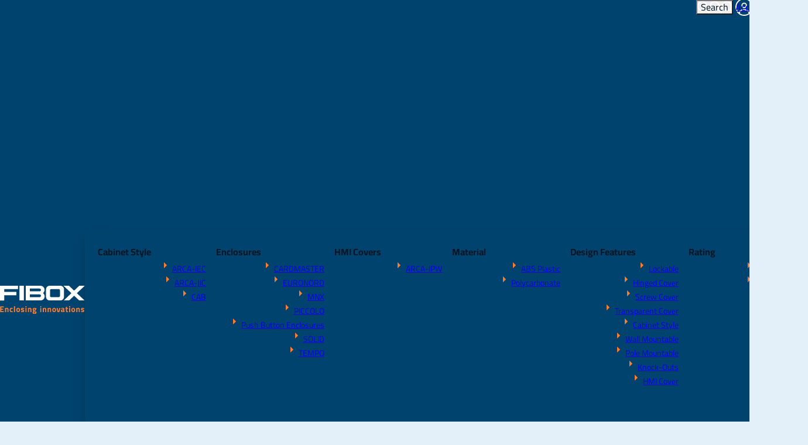

--- FILE ---
content_type: text/html; charset=utf-8
request_url: https://www.fiboxusa.com/enclosures/fp-2118/
body_size: 10636
content:


<!doctype html>
<html lang="en">
<head itemscope itemtype="http://schema.org/WebSite">
    <meta charset="UTF-8">
<meta content="maximum-scale=5.0, user-scalable=yes, initial-scale=1" name="viewport">
<title>FP 21/18 - CARDMASTER Accessories - Fibox</title>
<meta name="keywords" content="FP 21/18">
<meta name="description" content="FP 21/18">
<link rel="stylesheet" href="/includes/style.css?v=9.11.2025" media="screen">
<link rel="stylesheet" href="/includes/style-d.css?v=9.11.2025" media="screen and (min-width: 751px)">
<link rel="stylesheet" href="/includes/style-m.css?v=9.10.2025" media="screen and (max-width: 750px)">
<link rel="stylesheet" href="/includes/style_print.css?v=1.17.2025" media="print">
<script src="https://code.jquery.com/jquery-3.7.1.min.js" integrity="sha256-/JqT3SQfawRcv/BIHPThkBvs0OEvtFFmqPF/lYI/Cxo=" crossorigin="anonymous"></script>
<script type="text/javascript" src="/includes/pageLoad.js?v=9.10.2025"></script>


<meta property="og:image" content="https://www.fiboxusa.com/Customer-Content/www/products/Photos/Full/CM_FP_MP.jpg" />
<meta property="og:image:type" content="image/jpeg">
<meta property="og:image:width" content="800">
<meta property="og:image:height" content="792">

<!-- Google Tag Manager -->
<script>(function(w,d,s,l,i){w[l]=w[l]||[];w[l].push({'gtm.start':
new Date().getTime(),event:'gtm.js'});var f=d.getElementsByTagName(s)[0],
j=d.createElement(s),dl=l!='dataLayer'?'&l='+l:'';j.async=true;j.src=
'https://www.googletagmanager.com/gtm.js?id='+i+dl;f.parentNode.insertBefore(j,f);
})(window,document,'script','dataLayer','GTM-TZX23B9T');</script>
<!-- End Google Tag Manager -->

<meta name="msvalidate.01" content="E3B0E82C48FBC5BD90D18B53100583C7" />

<script type="application/ld+json">
{
  "@context": "https://schema.org",
  "@type": "Organization",
  "name": "Fibox USA",
  "url": "https://www.fiboxusa.com/",
  "logo": "https://www.fiboxusa.com/images/fibox-logo-white.svg",
  "description": "Fibox is the market leader in polycarbonate enclosures used to protect electrical and electronic components. We build robust, rugged, and dependable housing solutions that can withstand the harshest locations, and we offer a full range of customization services to meet your application’s requirements.",
  "foundingDate": "1997-04-01",
  "address": {
    "@type": "PostalAddress",
    "streetAddress": "810 Cromwell Park Dr # R",
    "addressLocality": "Glen Burnie",
    "addressRegion": "Maryland",
    "postalCode": "21061",
    "addressCountry": "US"
  },
  "contactPoint": [
    {
      "@type": "ContactPoint",
      "telephone": "410-760-9696",
      "email": "sales.usa@fibox.com"
    }
  ],
  "sameAs": [
    "https://www.facebook.com/FiboxUSA/",
    "https://twitter.com/FiboxUSA"
  ]
}
</script>

<script type="text/javascript">
    (function(c,l,a,r,i,t,y){
        c[a]=c[a]||function(){(c[a].q=c[a].q||[]).push(arguments)};
        t=l.createElement(r);t.async=1;t.src="https://www.clarity.ms/tag/"+i;
        y=l.getElementsByTagName(r)[0];y.parentNode.insertBefore(t,y);
    })(window, document, "clarity", "script", "niofmzbp9d");
</script>

    

</head>
<body class="stop-transitions">
<!-- Google Tag Manager (noscript) -->
<noscript><iframe src="https://www.googletagmanager.com/ns.html?id=GTM-TZX23B9T"
height="0" width="0" style="display:none;visibility:hidden"></iframe></noscript>
<!-- End Google Tag Manager (noscript) -->



<header>

	<a id="skipNavigation" href="#main" tabindex="0">Skip Navigation</a>


	<div class="wrap">
		<a href="/" id="brand">
			<img src="/images/fibox-logo-white.svg" alt="Logo for: Fibox" height="52" width="160" />
		</a>

		<button class="mobile-only search"><span class="sr-only">Toggle Search</span></button>

		<div id="navContainer">
			<aside class="menu"><span>&times;</span>Close Menu</aside>

			<nav id="mainnav" aria-label="Main Navigation">
				<ul><li class="on"><a href="/enclosures/" target="_self" class="Menu">Products</a><div class="megamenu"><ul><li><span>Cabinet Style</span><ul><li><a href="/enclosures/arca-iec-nema-cabinets/"><span>ARCA-IEC</span></a><li><a href="/enclosures/nema-4x-enclosures-with-clear-lids/"><span>ARCA-JIC</span></a><li><a href="/enclosures/cab/"><span>CAB</span></a></ul><span></span></li><li><span>Enclosures</span><ul><li class="on"><a href="/enclosures/cardmaster/"><span>CARDMASTER</span></a><li><a href="/enclosures/euronord/"><span>EURONORD</span></a><li><a href="/enclosures/mnx/"><span>MNX</span></a><li><a href="/enclosures/piccolo-enclosures/"><span>PICCOLO</span></a><li><a href="/enclosures/push-button-enclosures/"><span>Push Button Enclosures</span></a><li><a href="/enclosures/solid/"><span>SOLID</span></a><li><a href="/enclosures/tempo/"><span>TEMPO</span></a></ul><span></span></li><li><span>HMI Covers</span><ul><li><a href="/enclosures/arca-ipw/"><span>ARCA-IPW</span></a></ul><span></span></li><li><span>Material</span><ul><li><a href="/enclosures/abs-1/"><span>ABS Plastic</span></a><li><a href="/enclosures/polycarbonate/"><span>Polycarbonate</span></a></ul><span></span></li><li><span>Design Features</span><ul><li><a href="/enclosures/lockable/"><span>Lockable</span></a><li><a href="/enclosures/hinged-cover/"><span>Hinged Cover</span></a><li><a href="/enclosures/screw-cover/"><span>Screw Cover</span></a><li><a href="/enclosures/transparent-cover/"><span>Transparent Cover</span></a><li><a href="/enclosures/cabinet-style-1/"><span>Cabinet Style</span></a><li><a href="/enclosures/wall-mountable/"><span>Wall Mountable</span></a><li><a href="/enclosures/pole-mountable/"><span>Pole Mountable</span></a><li><a href="/enclosures/knock-outs/"><span>Knock-Outs</span></a><li><a href="/enclosures/hmi-cover/"><span>HMI Cover</span></a></ul><span></span></li><li><span>Rating</span><ul><li><a href="/enclosures/nema-4x-enclosures-boxes/"><span>NEMA 4/4X</span></a><li><a href="/enclosures/nema-6p-polycarbonate-enclosures/"><span>NEMA 6/6P</span></a></ul><span></span></li></ul><a class="view-all" href="/enclosures/">View All Products</a></div><span></span></li><li><a href="/enclosures/accessories/" target="_self" class="Menu">Accessories</a><ul><li><a href="/enclosures/vent-kits/">Vent Kits</a></li><li><a href="/enclosures/windows/">Windows</a></li><li><a href="/enclosures/cable-management/">Cable Management</a></li></ul><span></span></li><li><a href="/enclosure-customization/" target="_self" class="Menu">Customization</a><ul><li><a href="/enclosure-customization/machining/" target="_self">Machining</a></li><li><a href="/enclosure-customization/printing/" target="_self">Printing</a></li><li><a href="/enclosure-customization/painting-services/" target="_self">Painting Services</a></li><li><a href="/enclosure-customization/painting/" target="_self">Painting</a></li></ul><span></span></li><li><a href="/enclosure-resources/" target="_self" class="Menu">Resources</a><ul><li><a href="/enclosure-resources/case-studies/" target="_self">Case Studies</a></li><li><a href="/articles/" target="_self">Articles</a></li><li><a href="/enclosure-resources/nema-ratings-and-ip-equivalents/" target="_self">NEMA & IP Equivalents</a></li><li><a href="/enclosure-resources/ip-and-ik-classifications/" target="_self">IP & IK Classifications</a></li><li><a href="/enclosure-resources/chemical-resistance-of-polycarbonate/" target="_self">Chemical Resistance</a></li><li><a href="/rep-center/" target="_self">Rep Center</a></li><li><a href="/enclosure-resources/faq/" target="_self">FAQ</a></li><li><a href="/enclosure-resources/comparison-of-materials-/" target="_self">Comparison of Materials </a></li></ul><span></span></li><li><a href="/about/" target="_self" class="Menu">About</a><ul><li><a href="/about/history/" target="_self">History</a></li><li><a href="/applications/" target="_self">Applications</a></li><li><a href="/industries/" target="_self">Industries</a></li><li><a href="/about/iso-9000/" target="_self">ISO-9000</a></li><li><a href="/careers/" target="_self">Careers</a></li><li><a href="/news/" target="_self">News</a></li><li><a href="/events/" target="_self">Events</a></li><li><a href="/about/reach-/" target="_self">Reach </a></li><li><a href="/about/tsca-declaration/" target="_self">TSCA Declaration</a></li><li><a href="/about/hr-and-culture/" target="_self">HR & Culture</a></li><li><a href="/about/drc-conflict-free-statement/" target="_self">DRC conflict free statement</a></li></ul><span></span></li><li><a href="/contact/" target="_self" class="Menu">Contact</a><ul><li><a href="/contact/local-rep/" target="_self">Local Rep</a></li><li><a href="https://www.fibox.com/contact-us" target="_blank">Worldwide</a></li><li><a href="/email-signup/" target="_self">Subscribe</a></li></ul><span></span></li></ul>
			</nav>

			<nav id="ancillary" aria-label="Ancillary Navigation">
				<ul>
					<li class="search-link"><button class="search">Search</button></li>
					<li class="account"><a href="/enclosures/MyAccount/">Account</a></li>


					<li class="cart">
						<!-- NOTE TO TECH: Update "data-count" when products are added/removed -->
						<a href="/enclosures/shoppingcart/10_cartview.aspx" id="cartItemCount" data-count="0">Cart</a>

						<div class="cart-popup" id="cart">

						</div> <!-- .cart-popup -->

					</li>

				</ul>
			</nav>



			<nav id="regional" aria-label="Regional Sites Navigation">
				<ul>
					<li><button>US</button>
						<ul>
							<li><a href="https://www.fibox.com/" target="_blank">COM</a></li>
							<li><a href="https://www.fibox.com/fi/" target="_blank">FI</a></li>
							<li><a href="https://www.fibox.com/pl/" target="_blank">PL</a></li>
							<li><a href="https://www.fibox.com/sv/" target="_blank">SE</a></li>
							<li><a href="https://www.fiboxusa.com/" target="_blank" class="on">US</a></li>
							<li><a href="https://www.fibox.com/en-gb/" target="_blank">GB</a></li>
							<li><a href="https://www.fibox.com/da/" target="_blank">DK</a></li>
							<li><a href="https://www.fibox.com/de/" target="_blank">DE</a></li>
							<li><a href="https://www.fibox.com/de/" target="_blank">CH</a></li>
							<li><a href="https://www.fibox.com/fr/" target="_blank">FR</a></li>
							<li><a href="https://www.fibox.com/nl/" target="_blank">NL</a></li>
							<li><a href="http://www.fibox.co.jp/" target="_blank">JP</a></li>
							<li><a href="http://www.fibox.cn" target="_blank">CN</a></li>
							<li><a href="http://www.fibox.co.kr/" target="_blank">KR</a></li>
						</ul>
						<span></span>
					</li>
				</ul>
			</nav>

		</div>
	</div>


	<nav id="mobilenav" aria-label="Mobile Navigation">
		<a href="/enclosures/" target="_self">Products</a><a href="/enclosure-customization/" target="_self">Customization</a>
		<span class="menu">Menu <svg xmlns="http://www.w3.org/2000/svg" viewBox="0 0 448 512"><path d="M16 132h416c8.837 0 16-7.163 16-16V76c0-8.837-7.163-16-16-16H16C7.163 60 0 67.163 0 76v40c0 8.837 7.163 16 16 16zm0 160h416c8.837 0 16-7.163 16-16v-40c0-8.837-7.163-16-16-16H16c-8.837 0-16 7.163-16 16v40c0 8.837 7.163 16 16 16zm0 160h416c8.837 0 16-7.163 16-16v-40c0-8.837-7.163-16-16-16H16c-8.837 0-16 7.163-16 16v40c0 8.837 7.163 16 16 16z"/></svg></span>
	</nav>


	<form class="search-form" method="get" action="/enclosures/search.aspx">
		<input type="hidden" name="FormAction" value="Search" />
		<div class="wrap">

			<label>
				<span>Product Search:</span>
				<input type="text" name="s" value="" placeholder="Enter keyword, product name or product number" />
			</label>

			<label>
				<span>Dimensions:</span>
				H: <input type="number" name="Height" value="" step=".1" min=".1" />
				W: <input type="number" name="Width" value="" step=".1" min=".1" />
				D: <input type="number" name="Depth" value="" step=".1" min=".1" />
			</label>

			<label class="radio">
				<input type="radio" name="Filter-Units" value="in" checked/>
				<span></span>inches
			</label>

			<label class="radio">
				<input type="radio" name="Filter-Units" value="mm"  />
				<span></span>mm
			</label>

			<button class="search" type="submit">Search</button>
			<button class="button cancel" aria-label="Cancel Search">Cancel</button>

		</div>
	</form>


</header>


<main id="main">
	



<!-- SIMPLE LIGHTBOX JS -->
<script src='/includes/js/simple-lightbox.min.js'></script>
<link rel="stylesheet" href="/includes/css/simple-lightbox.min.css" />

<!-- SLICK SLIDER JS -->
<link rel="stylesheet" href="/includes/css/slick.css" />
<script src="/includes/js/slick.min.js"></script>

  <div class="dontPrint">
<!-- RIBBON 1: PRODUCT DETAILS -->
  <div class="product-details">
    <div class="wrap">

      <div class="flex">
        <div class="textbox translate-left">

          <ul class="breadcrumbs">
            <li><a href="/enclosures/">Products</a></li>
              
                <li><a href="javascript:void(0);">NEMA Type</a></li>
              
                <li><a href="/enclosures/nema-4x-enclosures-boxes/">NEMA 4X</a></li>
              
                <li><a href="/enclosures/cardmaster/">CARDMASTER</a></li>
              
                <li><a href="/enclosures/cardmaster-accessories/">CARDMASTER Accessories</a></li>
              
          </ul>

          <h1 class="uppercase">FP 21/18</h1>
          <p><b>Part #:</b> 7720026</p>
          <p><b>Dimensions:</b> </p>
          <p><b>Ratings:</b> UL Type :;</p>
          <p><b>Including:</b> </p>

          <div class="form">
            <form id="addToCartForm" method="post" action="/enclosures/ShoppingCart/00_AddToCart.aspx">
                <input type="hidden" name="ProductID" value="656" />
              <label><b>Quantity:</b> <input type="number" name="Quantity" /></label>
              <button type="submit" class="orange short plus">Add to Quote</button>
            </form>
            <div class="extra-items">
              	<a class="customize" href="/enclosure-customization/">Customize this Product</a>
              	<a class="request-info" href="/contact/?p=fp-2118">Request Information</a>
            </div>
          </div>

        </div> <!-- .textbox -->

        <div class="image translate-right">
          <div>
            <img onerror="this.src='/images/product-default.webp'" src="/Customer-Content/www/products/Photos/Full/CM_FP_MP.jpg" alt="FP 21/18" />
          </div>
        </div>
      </div> <!-- .flex -->


      <ul class="buttons">
        <li><a href="#technical-data" class="button short white">Technical Data</a></li>
        <li><a href="#catalogs" class="button short white">Catalogs</a></li>
        <li><a href="#support" class="button short white">FAQs &amp; Support</a></li>
        <li><button type="button" onclick="window.print();" class="button short white">Print</button></li>
        <li><a href="/enclosures/fp-2118.pdf" target="_blank" class="button short white">Download</a></li>
      </ul>

    </div>
  </div> <!-- .product-details -->




  <!-- RIBBON 2: TECHNICAL DATA -->
  <section class="technical-data">
    <div class="anchor" id="technical-data"></div>

    <div class="wrap">
      <h2 class="fw-bold">Technical Data</h2>

      <ul class="ws-flex">

        
        <li class="translate-up">
          <table>
            <thead>
              <tr>
                <td colspan="2">Product</td>
              </tr>
            </thead>
            <tbody>

                
                  <tr>
                    <td>Description:</td>
                    <td>Front Panel </td>
                  </tr>
                
                <tr>
                    <td>Remarks:</td>
                    <td>8.15&quot;x 4.69&quot;</td>
                </tr>
                
                  <tr>
                    <td>Package:</td>
                    <td>4</td>
                  </tr>
                
                  <tr>
                    <td>Unit:</td>
                    <td>Piece</td>
                  </tr>
                
                  <tr>
                    <td>EAN:</td>
                    <td>6418074033352</td>
                  </tr>
                
                  <tr>
                    <td>SSTL number:</td>
                    <td>3422906</td>
                  </tr>
                
                  <tr>
                    <td>Electric No. Denmark:</td>
                    <td>8212016240</td>
                  </tr>
                
                  <tr>
                    <td>Electric No. Sweden:</td>
                    <td>2535010</td>
                  </tr>
                
            </tbody>
          </table>
        </li>
        
        <li class="translate-up">
          <table>
            <thead>
              <tr>
                <td colspan="2">Dimensions</td>
              </tr>
            </thead>
            <tbody>
                
                  <tr>
                    <td>Height (inch):</td>
                    <td>8.15</td>
                  </tr>
                
                  <tr>
                    <td>Width (inch):</td>
                    <td>4.69</td>
                  </tr>
                
                  <tr>
                    <td>Depth (inch):</td>
                    <td>0.04</td>
                  </tr>
                
              <tr>
                <td>Height (mm):</td>
                <td>207</td>
              </tr>
                
              <tr>
                <td>Width (mm):</td>
                <td>119</td>
              </tr>
                
              <tr>
                <td>Depth (mm):</td>
                <td>1</td>
              </tr>
                
            </tbody>
          </table>
        </li>
        
        <li class="translate-up">
          <table>
            <thead>
              <tr>
                <td colspan="2">Materials</td>
              </tr>
            </thead>
            <tbody>
                
                  <tr>
                    <td>Material:</td>
                    <td>Aluminium</td>
                  </tr>
                
            </tbody>
          </table>
        </li>
        
            <li class="translate-up">
              <table>
                <thead>
                  <tr>
                    <td colspan="2">Ratings</td>
                  </tr>
                </thead>
                <tbody>
                    

                    <tr>
                    <td>Halogen free (DIN/VDE 0472, Part 815):</td>
                    <td>No</td>
                    </tr>

                    

                </tbody>
              </table>
            </li>
          

      </ul>

    </div>
  </section>




  <!-- RIBBON 5: CUSTOMERS ALSO BOUGHT -->





  <!-- RIBBON 6: CALL-TO-ACTION -->
  <section class="call-to-action gradient-overlay">
    <div id="support" class="anchor"></div>

    <div class="wrap ws-flex translate-up">

        <div>
            <h2 class="white fw-bold">View FAQs</h2>
            <a class="button pdf" href="/faqs/">Frequently Asked Questions</a>
        </div>

      <div>
        <h2 class="white fw-bold">Get Product Support</h2>
        <a class="button user" href="/contact/?p=fp-2118">Contact Us</a>
      </div>

      <div>
        <h2 class="white fw-bold">Request More Info</h2>
        <a class="button comments" href="/contact/?p=fp-2118">Request Information</a>
      </div>

    </div>
  </section>
</div><!-- /dontPrint -->



<!-- PRINT VIEW -->
<div class="printOnly">

  <div id="printHeader">
    <div class="logo">
      <img src="/images/fibox-logo-color.svg" alt="Logo for: Fibox" height="52" width="160" />
    </div>
    <div><span class="website"><img src="/images/print-header-globe.svg" alt="">www.fiboxusa.com</span><span class="phone"><img src="/images/print-header-phone.svg" alt="">(888) 342-6987</span></div>
  </div>

  <div id="productTop">
    <!-- Main Product Image -->
    <div class="product-image">
      <img onerror="this.src='/images/product-default.webp'" src="/Customer-Content/www/products/Photos/Full/CM_FP_MP.jpg" alt="FP 21/18" />
    </div>
    
      <!-- Technical Drawings -->
      
  </div>

  

  <div id="productBottom">

    <!-- Product Info -->
    <div class="product-info">
      <div><strong>Product #:</strong> 7720026</div>
      <div><strong>Order Symbol:</strong> FP 21/18</div>
      
          <div><strong>Description:</strong> Front Panel </div>
        
          <div><strong>Remarks:</strong> 8.15&quot;x 4.69&quot;</div>
        
    </div>

    <!-- Product Dimensions -->
    
      <div class="product-dimensions">
        <table>
          <thead>
            <tr>
              <th>Dimensions</th>
              <th><span class="smaller">Height</span></th>
              <th><span class="smaller">Width</span></th>
              <th><span class="smaller">Depth</span></th>
            </tr>
          </thead>
          <tbody>
            <tr>
              <td>Inch</td>
              <td>8.15</td>
              <td>4.69</td>
              <td>0.04</td>
            </tr>
            <tr>
              <td>mm</td>
              <td>207</td>
              <td>119</td>
              <td>1</td>
            </tr>
          </tbody>
        </table>
      </div>
      

      <!-- Material Data -->
      
      <div class="material-data">
        <table>
          <thead>
            <tr>
              <th colspan="2">Materials</th>
            </tr>
          </thead>
          <tbody>
          
            <tr>
              <td>Material:</td>
              <td>Aluminium</td>
            </tr>
          
          </tbody>
        </table>
      </div>
      

      <!-- Temperature Data -->
      

      <!-- Ratings -->
      
      <div class="ratings">
        <table>
          <thead>
            <tr>
              <th colspan="2">Ratings</th>
            </tr>
          </thead>
          <tbody>
          
          <tr>
          <td>Halogen free (DIN/VDE 0472, Part 815):</td>
          <td>No</td>
          </tr>
          
          </tbody>
        </table>
      </div>
      

  </div><!-- /productBottom -->

  <!-- /Technical Data -->

</div><!-- /Print View -->

<script>
    var lightbox = new SimpleLightbox('.drawings a.gallery', {});
    jQuery(document).ready(function () {
        $('#addToCartForm').submit(function (e) {
            e.preventDefault();
            AddToCart(0);
        });

        jQuery('#accessories ul, #also-bought ul').slick({
            infinite: true,
            autoplay: true,
            autoplaySpeed: 3500,
            arrows: true,
            fade: false,
            speed: 500,
            cssEase: 'ease',
            slidesToShow: 5,
            slidesToScroll: 1,
            responsive: [
                {
                    breakpoint: 1024,
                    settings: {
                        slidesToShow: 4,
                    }
                },
                {
                    breakpoint: 800,
                    settings: {
                        slidesToShow: 3,
                    }
                },
                {
                    breakpoint: 650,
                    settings: {
                        slidesToShow: 2,
                    }
                },
                {
                    breakpoint: 500,
                    settings: {
                        slidesToShow: 1,
                    }
                }
            ]
        });
    });

    function AddToCart(SaveForLater) {
        $.post('/enclosures/shoppingcart/00_AddToCart.aspx', $('#addToCartForm').serialize() + "&ajax=true", function (data) {
            if (data.status == "success") {
                if (SaveForLater == "1" && "False" == "False") {
                    document.location = '/enclosures/MyAccount/Login/?SaveForLater=1';
                }
                else {
                    if (inMobileMode()) {
                        document.location = '/enclosures/ShoppingCart/10_CartView.aspx';
                    }
                    else {
                        loadCart(true);
                        gTagAddToCart(data.name, data.sku, data.quantity);
                    }
                }
            }
            else {
                alert(data.message);
            }
        });
    }

    function gTagAddToCart(name, sku, quantity) {

        var gTagCategory = "CARDMASTER Accessories";

        //v4 tracking
        try {
            dataLayer.push({ ecommerce: null });  // Clear the previous ecommerce object.
            dataLayer.push({
                event: "ga4_add_to_cart",
                ecommerce: {
                    items: [
                        {
                            item_id: sku,
                            item_name: name,
                            index: 0,
                            item_category: gTagCategory,
                            quantity: quantity
                        }
                    ]
                }
            });
        }
        catch (err) {
            console.log(err);
        }
    }
</script>

<script>
  // PRINT VIEW ONLY!
  $(document).ready(function(){
    setTimeout(
      function()
      {
        // Hiding images with no source on the print view
        $('#productTop img[src$="/images/product-default.webp"]').each(function(i, obj) {
          $(this).parent().hide();
        });
      }, 2000);
  });
</script>




    
</main>


<!-- Modal for lazy loaded video -->
<aside id="video-modal">
  <div class="center">
    <div class="close">&times;</div>
    <div class="videoContainer">
      <div id="embed"></div>
    </div>
  </div>
</aside>

<footer>

	<div class="fatFooter">

		<div class="email-signup">
			<a href="/email-signup/">Email Signup</a>
		</div>

		<address>
			<strong class="uppercase fw-xbold">Fibox Enclosures</strong>
			<span>Glen Burnie, MD 21061</span>
			<span class="mb-0">Phone: <a target="_blank" href="tel:8883426987">(888) 342-6987</a></span>
			<span>Fax: (410) 760-8686</span>
		</address>

		<div class="social">
			<ul>

				<li><a href="https://www.linkedin.com/company/fibox-enclosures-usa" target="_blank" rel="nofollow">
					<svg xmlns="http://www.w3.org/2000/svg" viewBox="0 0 448 512"><path d="M100.28 448H7.4V148.9h92.88zM53.79 108.1C24.09 108.1 0 83.5 0 53.8a53.79 53.79 0 0 1 107.58 0c0 29.7-24.1 54.3-53.79 54.3zM447.9 448h-92.68V302.4c0-34.7-.7-79.2-48.29-79.2-48.29 0-55.69 37.7-55.69 76.7V448h-92.78V148.9h89.08v40.8h1.3c12.4-23.5 42.69-48.3 87.88-48.3 94 0 111.28 61.9 111.28 142.3V448z"/></svg>

					<span class="sr-only">LinkedIn</span>
				</a></li>
				<li><a href="https://www.youtube.com/channel/UCaTNIMfmY0oOmv6bT0LEykA?view_as=subscriber" target="_blank" rel="nofollow">
					<svg xmlns="http://www.w3.org/2000/svg" viewBox="0 0 576 512"><path d="M549.655 124.083c-6.281-23.65-24.787-42.276-48.284-48.597C458.781 64 288 64 288 64S117.22 64 74.629 75.486c-23.497 6.322-42.003 24.947-48.284 48.597-11.412 42.867-11.412 132.305-11.412 132.305s0 89.438 11.412 132.305c6.281 23.65 24.787 41.5 48.284 47.821C117.22 448 288 448 288 448s170.78 0 213.371-11.486c23.497-6.321 42.003-24.171 48.284-47.821 11.412-42.867 11.412-132.305 11.412-132.305s0-89.438-11.412-132.305zm-317.51 213.508V175.185l142.739 81.205-142.739 81.201z"/></svg>

					<span class="sr-only">YouTube</span>
				</a></li>
				<li><a href="https://www.facebook.com/rachel.fibox" target="_blank" rel="nofollow">
					<svg xmlns="http://www.w3.org/2000/svg" viewBox="0 0 320 512"><path d="M279.14 288l14.22-92.66h-88.91v-60.13c0-25.35 12.42-50.06 52.24-50.06h40.42V6.26S260.43 0 225.36 0c-73.22 0-121.08 44.38-121.08 124.72v70.62H22.89V288h81.39v224h100.17V288z"/></svg>

					<span class="sr-only">Facebook</span>
				</a></li>
				<li><a href="https://twitter.com/FiboxUSA" target="_blank" rel="nofollow">
					<svg xmlns="http://www.w3.org/2000/svg" viewBox="0 0 512 512"><!--! Font Awesome Pro 6.4.2 by @fontawesome - https://fontawesome.com License - https://fontawesome.com/license (Commercial License) Copyright 2023 Fonticons, Inc. --><path d="M389.2 48h70.6L305.6 224.2 487 464H345L233.7 318.6 106.5 464H35.8L200.7 275.5 26.8 48H172.4L272.9 180.9 389.2 48zM364.4 421.8h39.1L151.1 88h-42L364.4 421.8z"/></svg>
					<span class="sr-only">X</span>
				</a></li>

			</ul>
		</div>


	</div> <!--.fatFooter-->


	<div class="wrap">

		<div class="copyright">
			<nav class="dontPrint" aria-label="Footer Navigation">
				<span></span><a href="/about/iso-9000/"  target="_self">ISO-9000</a><span></span><a href="/proposition-65/"  target="_self">Proposition 65</a><span></span><a href="/Customer-Content/www/CMS/files/ROHS.pdf"  target="_blank">RoHS</a><span></span><a href="/Customer-Content/www/CMS/files/Fibox-Terms-and-Conditions.pdf"  target="_blank">Terms & Conditions</a><span></span><a href="/privacy/"  target="_self">Privacy</a><span></span><a href="/terms-of-use/"  target="_self">Terms of Use</a><span></span><a href="/accessibility/"  target="_self">Accessibility</a><span></span><a href="/Site-Map/"  target="_self">Site Map</a>
			</nav>
			<p>&copy;&nbsp;2012 &ndash; 2025 FIBOX Enclosures. All&nbsp;rights&nbsp;reserved.
			<a href="https://www.exposure.com/" target="_blank" title="CT Web Design and Development Company - Exposure Internet Marketing" id="exposure">Site by Exposure</a></p>
		</div>

		<div id="seoFooter">All Fibox Cabinet-Style Enclosures are UL/ cUl listed NEMA Type 4, and 4X</div>
	</div>


</footer>



<script>
if ('serviceWorker' in navigator) {
      navigator.serviceWorker.getRegistrations().then(function (registrations) {
        for (const registration of registrations) {
          // unregister service worker
          console.log('serviceWorker unregistered');
          registration.unregister();
        }
      });
    }
</script>

<script type="text/javascript">
_linkedin_partner_id = "5875388";
window._linkedin_data_partner_ids = window._linkedin_data_partner_ids || [];
window._linkedin_data_partner_ids.push(_linkedin_partner_id);
</script><script type="text/javascript">
(function(l) {
if (!l){window.lintrk = function(a,b){window.lintrk.q.push([a,b])};
window.lintrk.q=[]}
var s = document.getElementsByTagName("script")[0];
var b = document.createElement("script");
b.type = "text/javascript";b.async = true;
b.src = "https://snap.licdn.com/li.lms-analytics/insight.min.js";
s.parentNode.insertBefore(b, s);})(window.lintrk);
</script>
<noscript>
<img height="1" width="1" style="display:none;" alt="" src=https://px.ads.linkedin.com/collect/?pid=5875388&fmt=gif />
</noscript><script defer>$(function () {
dataLayer.push({ ecommerce: null }); 
dataLayer.push({ event: "ga4_view_item", ecommerce: { items: [{ item_id: "7720026", index: 0, item_name: "FP 21/18", item_category: "CARDMASTER Accessories" }] } });
 });</script>
</body>
</html>


--- FILE ---
content_type: text/html; charset=utf-8
request_url: https://www.fiboxusa.com/enclosures/ShoppingCart/ajax_CartView.aspx
body_size: 114
content:

<div class="no-items">
There are no items in your cart.
<a href="/enclosures/" class="button">View Products&nbsp;&rsaquo;</a>
</div>

<input type="hidden" name="ProductCount" value="0" />


--- FILE ---
content_type: text/css
request_url: https://www.fiboxusa.com/includes/style.css?v=9.11.2025
body_size: 22561
content:
@charset "UTF-8";
/* Web Solutions 4.0 Compatible */

:root {
	--ws-max-content-width: calc(73em + 2 * var(--ws-gap));

	--ws-gap: clamp(1em, 0.423em + 1.23vw, 1.5em); 				/* (16 - 24) -> 750 - 1400 */
	--ws-gap-2: clamp(1em, 0.207em + 1.69vw, 1.688em); 		/* (16 - 27) -> 750 - 1400 */
	--ws-gap-3: clamp(1em, -0.37em + 2.92vw, 2.188em); 		/* (16 - 35) -> 750 - 1400 */
	--ws-gap-4: clamp(1em, -0.803em + 3.85vw, 2.563em); 	/* (16 - 41) -> 750 - 1400 */
	--ws-gap-5: clamp(1em, -1.308em + 4.92vw, 3em); 			/* (16 - 48) -> 750 - 1400 */
	--ws-gap-6: clamp(1em, -1.452em + 5.23vw, 3.125em); 	/* (16 - 50) -> 750 - 1400 */

	--h1-size: clamp(2.25em, 1.623em + 2.79vw, 4.063em);	/* 360 - 1400 */
	--h2-size: clamp(1.625em, 1.322em + 1.35vw, 2.5em);
	--h3-size: clamp(1.375em, 1.288em + 0.38vw, 1.625em);
	--h4-size: clamp(1.25em, 1.207em + 0.19vw, 1.375em);
	--h5-size: clamp(1.125em, 1.082em + 0.19vw, 1.25em);
	--h6-size: clamp(1em, 0.957em + 0.19vw, 1.125em);

	--ws-transition: all .3s ease;

	--ws-blue: #3994D7;
	--ws-blue-aa: #257AB6;
	--ws-dark: #001625;
	--ws-link-color: #005C99;

	--ws-dark-rgb: 0,22,37;
	--ws-dk-blue: #00436E;
	--ws-dk-blue-rgb: 0,67,110;
	--ws-dk-blue-2: #1C587E;
	--ws-dk-blue-2-rgb: 28,88,126;
	--ws-gray: #4A4A4A;
	--ws-gray-2: #8F9CA5;
	--ws-lt-blue: #E3F0F9;
	--ws-lt-blue-2: #C9D5DD;
	--ws-orange: #FF7B2D;
	--ws-orange-AA: #FF5E00;
	--ws-slate: #536875;

	--ws-gradient-1: linear-gradient(180deg, rgba(var(
	--ws-dark-rgb),.9) 0%, rgba(var(--ws-dk-blue-2-rgb),.9) 100%);

	--heading-1: clamp(1.25em, 1.034em + 0.96vw, 1.875em);  /* 360 - 1400 */

	--ws-blue-arrow: url(
	'data:image/svg+xml;utf8,<svg xmlns="http://www.w3.org/2000/svg" viewBox="0 0 448 512"><path fill="%233994D7" d="M440.6 273.4c4.7-4.5 7.4-10.8 7.4-17.4s-2.7-12.8-7.4-17.4l-176-168c-9.6-9.2-24.8-8.8-33.9 .8s-8.8 24.8 .8 33.9L364.1 232 24 232c-13.3 0-24 10.7-24 24s10.7 24 24 24l340.1 0L231.4 406.6c-9.6 9.2-9.9 24.3-.8 33.9s24.3 9.9 33.9 .8l176-168z"/></svg>');

	--ws-orange-arrow: url(
	'data:image/svg+xml;utf8,<svg xmlns="http://www.w3.org/2000/svg" viewBox="0 0 448 512"><path fill="%23FF7B2D" d="M440.6 273.4c4.7-4.5 7.4-10.8 7.4-17.4s-2.7-12.8-7.4-17.4l-176-168c-9.6-9.2-24.8-8.8-33.9 .8s-8.8 24.8 .8 33.9L364.1 232 24 232c-13.3 0-24 10.7-24 24s10.7 24 24 24l340.1 0L231.4 406.6c-9.6 9.2-9.9 24.3-.8 33.9s24.3 9.9 33.9 .8l176-168z"/></svg>');

	--ws-white-arrow: url(
	'data:image/svg+xml;utf8,<svg xmlns="http://www.w3.org/2000/svg" viewBox="0 0 448 512"><path fill="%23FFF" d="M440.6 273.4c4.7-4.5 7.4-10.8 7.4-17.4s-2.7-12.8-7.4-17.4l-176-168c-9.6-9.2-24.8-8.8-33.9 .8s-8.8 24.8 .8 33.9L364.1 232 24 232c-13.3 0-24 10.7-24 24s10.7 24 24 24l340.1 0L231.4 406.6c-9.6 9.2-9.9 24.3-.8 33.9s24.3 9.9 33.9 .8l176-168z"/></svg>');
}


/* cairo-regular - latin */
@font-face {
	font-display: swap;
	font-family: 'Cairo';
	font-style: normal;
	font-weight: 400;
	src: url('/fonts/cairo-v28-latin-regular.woff2') format('woff2'),
	url('/fonts/cairo-v28-latin-regular.ttf') format('truetype');
}
/* cairo-500 - latin */
@font-face {
	font-display: swap;
	font-family: 'Cairo';
	font-style: normal;
	font-weight: 500;
	src: url('/fonts/cairo-v28-latin-500.woff2') format('woff2'),
	url('/fonts/cairo-v28-latin-500.ttf') format('truetype');
}
/* cairo-600 - latin */
@font-face {
	font-display: swap;
	font-family: 'Cairo';
	font-style: normal;
	font-weight: 600;
	src: url('/fonts/cairo-v28-latin-600.woff2') format('woff2'),
	url('/fonts/cairo-v28-latin-600.ttf') format('truetype');
}
/* cairo-700 - latin */
@font-face {
	font-display: swap;
	font-family: 'Cairo';
	font-style: normal;
	font-weight: 700;
	src: url('/fonts/cairo-v28-latin-700.woff2') format('woff2'),
	url('/fonts/cairo-v28-latin-700.ttf') format('truetype');
}

/* cairo-800 - latin */
@font-face {
	font-display: swap;
	font-family: 'Cairo';
	font-style: normal;
	font-weight: 800;
	src: url('/fonts/cairo-v28-latin-800.woff2') format('woff2');
}

/* cairo-900 - latin */
@font-face {
	font-display: swap;
	font-family: 'Cairo';
	font-style: normal;
	font-weight: 900;
	src: url('/fonts/cairo-v28-latin-900.woff2') format('woff2'),
	url('/fonts/cairo-v28-latin-900.ttf') format('truetype');
}


html {
	box-sizing: border-box;
}

*, *:before, *:after {
	box-sizing: inherit;
}

body {
	background: var(--ws-lt-blue);
	margin: 0;
	overflow-x: hidden;
	padding: 0;
	-moz-osx-font-smoothing: grayscale;
	-webkit-font-smoothing: antialiased;
	-webkit-text-size-adjust: none;
}

.printOnly {
	content-visibility: hidden;
	display: none;
}

body.no-scroll {
	overflow: hidden;
}

img {
	border: 0;
	height: auto;
	max-width: 100%;
}

ul {
	padding-left: 0;
}

ul li {
	list-style: none;
}

html, div, span, applet, object, iframe, h1, h2, h3, h4, h5, h6, p, blockquote, pre, a, abbr, acronym, address,
big, cite, code, del, dfn, em, font, img, ins, kbd, q, s, samp, small, strike, strong, sub, sup, tt, var, dl, dt,
dd, ol, ul, li, fieldset, form, label, legend, table, caption, tbody, tfoot, thead, tr, th, td, hr {
	font-family: inherit;
	font-size: inherit;
	font-style: inherit;
	font-weight: inherit;
}

table {
	border-collapse: collapse;
}

td, th {
	empty-cells: show;
	text-align: left;
	vertical-align: middle;
}

#skipNavigation {
	background: #FFF;
	color: #000;
	left: 0;
	padding: .5em;
	position: absolute;
	top: -1000px;
	z-index: 10;
}

#skipNavigation:focus {
	top: 0;
}

abbr {
	text-decoration: none;
}

fieldset {
	border: 0;
	margin: 0;
	padding: 0;
}

fieldset+fieldset {
	margin: 1.25em 0 0;
}

/* TYPEFACES ----------------------------------- */
body, .text, input, button, select, textarea {
	color: var(--ws-dark);
	font-family: 'Cairo', sans-serif;
	line-height: 1.5;
	-webkit-font-smoothing: antialiased;
	-moz-osx-font-smoothing: grayscale;
}


/* Cairo Regular */
.fw-regular, #sidenav>ul>li>ul>li>ul>li>a, :is(#mainnav, #ancillary, #regional) button, .units strong,
.downloads .cad-files p>a, .cart-popup .subtotal strong>span {
	font-style: normal;
	font-weight: 400;
}

/* Cairo Medium */
.fw-medium {
	font-style: normal;
	font-weight: 500;
}

/* Cairo SemiBold */
.fw-semibold, p.intro, .intro p, .highlight h2, #sidenav>ul>li>ul>li>a, .results li>a>span.type, .fibox-news time, .media-text h2>span {
	font-style: normal;
	font-weight: 600;
}

/* Cairo Bold */
.fw-bold, b, strong, .hero h1>span, h4, h5, h6, .content a, .details a, blockquote :is(cite, footer),
button, .button, input:is([type="button"], [type="submit"], [type="reset"]),
#sidenav>ul>li>a, .filters form legend, .technical-data thead td, .product-details .extra-items a,
.downloads a, .fibox-news article h3, .fibox-news span.read-more, .pageheader h1>span,
#mainnav .megamenu>ul>li>a,
#mainnav .megamenu>ul>li>span:first-child, #mainnav .megamenu a.view-all, .table-responsive a, .table-responsive table th {
	font-style: normal;
	font-weight: 700;
}

/* Cairo ExtraBold */
.fw-xbold {
	font-style: normal;
	font-weight: 800;
}

/* Cairo Black */
.fw-black, h1, h2, h3, .our-story .block>div {
	font-style: normal;
	font-weight: 900;
}



/* FONT SIZES ----------------------------------- */
h1, .h1-size { font-size: var(--h1-size); }
h2, .h2-size { font-size: var(--h2-size); }
h3, .h3-size { font-size: var(--h3-size); }
h4, .h4-size { font-size: var(--h4-size); }
h5, .h5-size { font-size: var(--h5-size); }
h6, .h6-size { font-size: var(--h6-size); }

h1.smaller { font-size: clamp(2.25em, 1.904em + 1.54vw, 3.25em); } 		/* 360 - 1400 */

.interior .content h2:not(.h3-size) {
	font-size: clamp(1.5em, 1.327em + 0.77vw, 2em);  										/* 360 - 1400 */
}

.intro { font-size: clamp(1.125em, 1.038em + 0.38vw, 1.375em); } 			/* 360 - 1400 */

p, .content :where(ul, ol)>li { font-size: clamp(1.063em, 1.041em + 0.1vw, 1.125em); } /* 360 - 1400 */



/* TYPOGRAPHY ----------------------------------- */
.uppercase {
	text-transform: uppercase;
}

.black { color: #000; }
.blue { color: var(--ws-blue); }
.dark, h2, h5 { color: var(--ws-dark); }
.dk-blue, h3, h4, h6 { color: var(--ws-dk-blue); }
.orange { color: var(--ws-orange); }
.slate { color: var(--ws-slate); }
.white { color: #FFF; }

p.intro, .intro p {
	color: var(--ws-dark);
	line-height: 1.4;
}

.anchor {
	position: relative;
}

.text {
	font-size: 1rem;
}

a, .content :is(#wsMainManagement, table:not(.classifications), .manageLinks) a:not(.button) {
	text-decoration: none;
}

:where(.content, .details .textbox) a:not(.button) {
	color: var(--ws-link-color);
	text-decoration-color: var(--ws-orange);
	text-decoration-line: underline;
	text-underline-offset: 5px;
}


p, h1, h2, h3, h4, h5, h6, hr, .content ul, .contentEditor ul, blockquote, dd, ol {
	margin-block: 0 1rem;
}

h1, h2, h3, h4, h5, h6, th {
	line-height: 1.1;
}

:is(p, ul, ol) + .table-wrap,
:is(table, .table-wrap) + p,
:is(p, ul, ol, blockquote, .highlight, .table-wrap, .rep-blocks) + :is(h2, h3, h4, h5, h6) {
	margin-top: 2.5rem;
}

:is(h2, h3, h4, h5, h6, p) + .button {
	margin-top: 1em;
}


em, i, q, cite, .italic {
	font-style: italic;
}

u {
	text-decoration: none;
}

hr {
	border: 0;
	border-top: 1px solid rgba(0,0,0,.15);
	margin: 2em 0;
	padding-top: 1px;
}

sup, sub {
	font-size: .6em;
	line-height: 1;
	position: relative;
	vertical-align: baseline;
}

sup {
	bottom: 1ex;
}

sub {
	top: .5ex;
}

.clearFloats {
	clear: both;
}

.nobr {
	white-space: nowrap;
}

.twoCol, .threeCol, .resCol {
	column-gap: 2em;
}

:is(.twoCol, .threeCol, .rescol) > :is(li, p) {
	break-inside: avoid-column;
}

.req {
	color: #C00;
}

.content :is(.photoright, .photoleft) {
	height: auto;
	max-width: min(50%, 23.25em);
}

.content :is(.photoright, .photoleft) img {
	background: #FFF;
	border: 2px solid var(--ws-lt-blue-2);
	float: none;
	height: auto;
	margin: 0;
	max-width: 100%;
}

.content figure.photo-fullwidth {
	margin: 2em 0;
	text-align: center;
	width: 100%;
}

.content figure.photo-fullwidth img {
	width: auto;
}

.photoright {
	clear: right;
	float: right;
}

.photoleft {
	clear: left;
	float: left;
}

:where(.photoleft,.photoright, figure) figcaption {
	font-size: .8125em;
}

.photoright figcaption {
	text-align: right;
}

p + figure.image {
	margin-block: 2em;
}

#content figure.image:not(:is(.photoleft, .photoright)) {
	margin-block: 2.5em;
}

figure.image img {
	height: auto;
	width: 100%;
}

.muted {
	opacity: 0.5;
}

small, .textSm {
	font-size: .8em;
}

.content table {
	width: 100%;
}


blockquote {
	float: right;
	font-size: 1em;
	margin: 1em 0 1em 3em;
	max-width: 50%;
	text-align: right;
	width: 18.75em;
}

blockquote p {
	font-size: 1em;
	line-height: 1.6;
}

blockquote p:first-of-type::before {
	background: url('/images/icons/quote.svg') no-repeat center / contain;
	content: '';
	display: block;
	height: .875em;
	margin: 0 0 .75em auto;
	width: 1.0625em;
}

blockquote :is(cite, footer) {
	color: var(--ws-dark);
	font-size: 1rem;
}

blockquote cite::before,
blockquote footer::before {
	color: var(--ws-orange);
	content: '- ';
}



/* HIGHLIGHT ------------------------------ */

.highlight,
.content .highlight {
	background: #FFF;
	border: .125rem solid var(--ws-lt-blue-2);
	clear: both;
	margin: 2em 0;
	padding: 2em clamp(1.5em, 0.923em + 1.23vw, 2em); /* 750 - 1400 */
}

.highlight .highlight-content :first-child {
	margin-top: 0;
}

.highlight .highlight-content :last-child,
.highlight .highlight-content ul:last-child li:last-child {
	margin-bottom: 0;
}



/* WRAP ------------------------------ */
.wrap {
	margin-inline: auto;
	max-width: var(--ws-max-content-width);
	padding-inline: var(--ws-gap);
	width: 100%;
}



/* GRID COLUMNS ------------------------------ */
.ws-grid,
.ws-grid-inner {
	display: grid;
	gap: var(--ws-gap);
}

.ws-grid {
	grid-template-columns:
	minmax( 0, 1fr )
	[wrap-start]
	repeat( var(--ws-column-count), minmax( 0, calc( ( ( var(--ws-max-content-width) - ( ( var(--ws-column-count) - 1 ) * var(--ws-gap) ) ) / var(--ws-column-count) ) ) ) )
	[wrap-end]
	minmax( 0, 1fr );
}

.ws-grid-inner {
	grid-template-columns: [wrap-start] repeat( var(--ws-column-count), minmax(0,1fr) ) [wrap-end];
}




/* FLEXBOX COLUMNS ------------------------------ */
.ws-flex {
	display: flex;
	flex-wrap: wrap;
	gap: var(--ws-gap);
}

.ws-flex>:is(li,div, article) {
	width: calc( 100% / var(--ws-column-count) - ( var(--ws-gap) * ( var(--ws-column-count) - 1 ) / var(--ws-column-count) ) );
}

/* Fix Firefox only rounding issue: */
@supports (-moz-appearance:none) {
	.ws-flex>:is(li,div, article) {
		width: calc( 99.9% / var(--ws-column-count) - ( var(--ws-gap) * ( var(--ws-column-count) - 1 ) / var(--ws-column-count) ) );
	}
}

ul.ws-flex {
	margin: 0;
}




/* HEADER -> ANCILLARY ------------------------------ */
#ancillary .cart>a::after {
	background: var(--ws-blue);
	border: 1px solid var(--ws-dk-blue);
	border-radius: 50%;
	color: #FFF;
	content: attr(data-count);
	font-size: .75rem;
	padding: .25em .5em;
	position: absolute;
}

#ancillary .cart>a[data-count="0"]::after{
	display: none;
}

:where(#ancillary, #regional)>ul>li>:where(a, button) {
	background: transparent no-repeat left .625em center / auto 1em;
	font-size: 1em;
	padding-left: 2em;
}

#ancillary button.search {
	background-image: url('/images/icons/search.svg');
}

#ancillary .account>a {
	background-image: url('/images/icons/account.svg');
}

#ancillary .cart>a {
	background-image: url('/images/icons/cart.svg');
}

#regional button {
	background-image: url('/images/icons/globe.svg');
}




/* MAIN ------------------------------ */
main {
	overflow: hidden;
	position: relative;
	z-index: 0;
}

.contentEditor {
	background: #FFF;
	min-width: 100%;
}

/* sidenav */
#sidenav {
	background: #FFF;
	margin-block: clamp(2em, 1.481em + 2.31vw, 3.5em) 3em; /* 360 - 1400 */
	overflow: hidden;
	width: 100%;
}

#sidenav li a {
	display: block;
	line-height: 1.1;
	position: relative;
	text-decoration: none;
}

/* T2 */
#sidenav>ul>li.on {
	background: var(--ws-blue-aa);
}

#sidenav>ul>li>a {
	color: var(--ws-blue-aa);
	font-size: 1.0625em;
	padding: .6875em .75em;
}

#sidenav>ul>li:not(.on) {
	border-bottom: 1px solid var(--ws-lt-blue);
}

#sidenav>ul>li.on>a {
	color: #FFF;
	padding-right: 2.25em;
}

#sidenav>ul>li.on>a::after,
#sidenav>ul>li>ul>li.on>a::after {
	border-color: #FFFFFF transparent transparent transparent;
	border-style: solid;
	border-width: .375rem .375rem 0 .375rem;
	content: '';
	height: 0;
	position: absolute;
	right: 1.125em;
	text-align: center;
	top: 1em;
	width: 0;
}

#sidenav>ul>li>ul>li.on>a::after {
	right: .75em;
}


/* T3 */
#sidenav>ul>li.on>ul {
	background: var(--ws-dk-blue);
	padding-block: .3125em;
}

#sidenav>ul>li>ul>li>a {
	color: #FFF;
	padding: .5em 1em .5em 1.5em;
}

#sidenav>ul>li>ul>li.on>a {
	padding-inline: 1.0625em;
}


/* T4 */
#sidenav>ul>li>ul>li.on {
	background: var(--ws-dark);
	margin: 0 .375em;
}

#sidenav>ul>li>ul>li.on>ul {
	padding: .25em 0;
}

#sidenav>ul>li>ul>li>ul>li.on>a{
	color: #FFF;
}

#sidenav>ul>li>ul>li>ul>li>a {
	color: #CBCBCB;
	padding: .5em 1em .5em 2.25em;
	position: relative;
}

#sidenav>ul>li>ul>li>ul>li>a::before {
	border-color: transparent transparent transparent #CBCBCB;
	border-style: solid;
	border-width: .3125rem 0 .3125rem .3125rem;
	content: '';
	height: 0;
	left: 1.375em;
	position: absolute;
	text-align: center;
	top: .6875em;
	width: 0;
}

#sidenav>ul>li>ul>li>ul>li.on>a::before {
	border-color: transparent transparent transparent var(--ws-orange);
}


#sidenav>ul>li>a:is(:hover, :focus),
#sidenav>ul>li>ul>li>a:is(:hover, :focus),
#sidenav>ul>li>ul>li>ul>li>a:is(:hover, :focus) {
	background: var(--ws-orange);
	color: #FFF;
}

#sidenav>ul>li>ul>li>ul>li>a:is(:hover, :focus)::before {
	border-color: transparent transparent transparent #FFF;
}


/* content */
.content {
	word-wrap: break-word;
}

.shareIcons {
	display: inline-block;
	overflow: auto;
	position: relative;
}

.shareIcons a {
	background-repeat: no-repeat;
	background-position: center;
	background-size: contain;
	border-radius: .2em;
	display: block;
	float: left;
	height: 20px;
	margin: 0 .5em 1em 0;
	width: 20px;
}

.shareFacebook {
	background-color: #1877F2;
	background-image: url('/images/icons/social/facebook.svg');
}

.shareTwitter {
	background-color: #1DA1F2;
	background-image: url('/images/icons/social/twitter.svg');
}

.shareLinkedin {
	background-color: #0A66C2;
	background-image: url('/images/icons/social/linkedin.svg');
}

/* do people still use google+ ? */
.shareGoogle {
	background-color: #DD4B39;
	background-image: url('/images/icons/social/google-plus.svg');
}


/* list */

ol[type="A"] {
	margin-left: 1em;
}

ol[type="A"] li {
	margin: 0 0 .5em;
}

.content ol ol li {
	list-style: lower-alpha;
	margin: 0 0 .75em;
}

.content ul li {
	margin: 0 0 .75em;
	padding-left: 2em;
	position: relative;
}

ul.bullets li::before,
.content ul li::before {
	border-color: transparent transparent transparent var(--ws-orange);
	border-style: solid;
	border-width: .3125rem 0 .3125rem .3125rem;
	content: '';
	height: 0;
	left: 1.125em;
	position: absolute;
	text-align: center;
	top: .5em;
	width: 0;
}

.content ul li ul li:before {
	opacity: .75;
}

.content :where(ol, ul) li li {
	font-size: 1em;
}

.content :is(ol, ul) :is(ol, ul) {
	margin-top: .625em;
}

.content :is(h2, h3, h4, h5, h6) + :is(ul, ol) {
	margin-top: 2em;
}

.content :where(ul, ol) + p>.button {
	margin-top: 1em;
}

.rep-center-distributor-contacts .twoCol li {
	margin: 0 0 1.5em;
}

.content .rep-blocks {
	display: grid;
	gap:0.5em;
	grid-template-columns: repeat(2, 1fr);
}

.content .rep-blocks p {
    background:#fff;
    margin:0;
    padding: 1.5em 1em;
}


/* addon classes */
.clearfix::after {
	clear: both;
	content: '';
	display: table;
}

.sr-only {
	border: 0;
	clip: rect(0, 0, 0, 0);
	height: 1px;
	margin: -1px;
	overflow: hidden;
	padding: 0;
	position: absolute;
	width: 1px;
}

#wysiwygBody {
	background: #FFF;
}

.wsNew {
	background-color: #FFC700;
	color: #222;
	display: inline-block;
	font-size: .7em;
	font-style: italic;
	font-weight: 400;
	height: 1.5em;
	line-height: 1.5em;
	margin: .3em 0;
	overflow: visible;
	padding: 0 .3em;
	vertical-align: top;
}

td.right, th.right {
	text-align: right;
}


/* VIDEOS ------------------------------ */
.videoContainer {
	aspect-ratio: 16 / 9;
	line-height: 0;
	position: relative;
	width: 100%;
    z-index: 1;
}

.videoContainer.ratio-4-3 {
	aspect-ratio: 4 / 3; /* 4:3 full-frame */
}


div.image-placeholder,
button.video-placeholder {
	aspect-ratio: 16 / 9;
	background: no-repeat center / cover;
	position: relative;
	width: 100%;
}

button.video-placeholder::before {
	background: rgba(0,0,0,0.45);
	content: '';
	height: 100%;
	left: 0;
	position: absolute;
	top: 0;
	width: 100%;
}

button.video-placeholder::after {
	background: var(--ws-blue) url('data:image/svg+xml;utf8,<svg xmlns="http://www.w3.org/2000/svg" viewBox="0 0 384 512"><path fill="%23FFFFFF" d="M73 39c-14.8-9.1-33.4-9.4-48.5-.9S0 62.6 0 80V432c0 17.4 9.4 33.4 24.5 41.9s33.7 8.1 48.5-.9L361 297c14.3-8.7 23-24.2 23-41s-8.7-32.2-23-41L73 39z"/></svg>') no-repeat left 1.5em center / 1.25em;
	border: 1px solid rgba(255,255,255,0.25);
	content: '';
	height: 4em;
	left: 50%;
	position: absolute;
	top: 50%;
	transform: translate(-50%,-50%);
	width: 4em;
}


#tinymce .videoContainer { aspect-ratio: 16 / 9 !important; }
#tinymce .videoContainer.ratio-4-3 { aspect-ratio: 4 / 3 !important; }

.videoContainer iframe,
#tinymce .mce-preview-object {
	border: 0;
	bottom: 0;
	height: 100%;
	left: 0;
	position: absolute;
	right: 0;
	top: 0;
	width: 100%;
}

/*  Modal for lazy-loaded video */
#video-modal {
	background: rgba(0,0,0,.95);
	display: none;
	height: 100%;
	left: 0;
	position: fixed;
	top: 0;
	width: 100%;
	z-index: 99;
}

#video-modal .close {
	color: #FFF;
	cursor: pointer;
	font-size: 4em;
	font-weight: 600;
	line-height: 0;
	position: absolute;
	right: -.5em;
	text-align: center;
	top: -.875em;
	transition: ease all 200ms;
	width: 2em;
}

#video-modal .center {
	left: 50%;
	max-width: 62.5em;
	position: absolute;
	top: 50%;
	transform: translate(-50%, -50%);
	width:100%;
}

#video-modal .center .videoContainer {
	box-shadow: 0 0 6.25em 0 rgba(0,0,0,0.5);
	overflow: auto;
	position: relative;
}

#video-modal .close:hover { opacity: 0.5 }





/* FORMS AND INPUTS ------------------------------ */
input, button, select, textarea {
	font-size: 1em;
	line-height: 1.2em;
}

input:is([type="button"], [type="date"], [type="submit"], [type="text"], [type="reset"], [type="password"], [type="tel"], [type="number"], [type="email"], [type="url"], [type="search"]), textarea, select {
	border-radius: 0;
	outline: none;
}

input:is([type="text"], [type="date"], [type="password"], [type="tel"], [type="number"], [type="email"], [type="url"], [type="search"]), textarea, select {
	background-color: #FFF;
	border: 1px solid #CBCBCB;
	padding: .4375em .625em;
	width: 100%;
}

:is(input:is([type="text"], [type="date"], [type="password"], [type="tel"], [type="number"], [type="email"], [type="url"], [type="search"]), textarea, select):focus {
	background-color: #FFF;
	border: 1px solid #999;
}

:is(button, .button, input:is([type="button"], [type="submit"], [type="reset"])):focus-visible {
	background-color: var(--ws-dk-blue);
	color: #FFF;
}

/* Hide the 'X' in Chrome */
input[type="search"]::-webkit-search-decoration,
input[type="search"]::-webkit-search-cancel-button,
input[type="search"]::-webkit-search-results-button,
input[type="search"]::-webkit-search-results-decoration { display: none; }

textarea {
	display: block;
}

select option {
	padding: 0 .2em;
}

button, .button, input:is([type="button"], [type="submit"], [type="reset"]) {
	background-color: var(--ws-blue-aa);
	border: 0;
	color: #FFF;
	cursor: pointer;
	display: inline-block;
	font-size: clamp(1.063em, 1.041em + 0.1vw, 1.125em); /* 360 - 1400 */
	line-height: 1.028;
	padding: .875em 1.25em;
}

input[type="submit"].underline {
	background: none;
	box-shadow: inset 0 0 0 1px var(--ws-blue);
	color: var(--ws-link-color);
}

input[type="submit"].underline:is(:hover, :focus-visible) {
	background: none;
	box-shadow: inset 0 0 0 1px var(--ws-orange);
	color: var(--ws-dark);
}

p>.button {
	font-size: 1em;
}

.button {
	background: var(--ws-blue-aa) var(--ws-white-arrow) no-repeat right 1em center / 1em auto;
	padding: .875em 2.75em .875em 1.25em;
}

.button.transparent {
	background: transparent url('/images/icons/arrow-left.svg') no-repeat left 1em center / 1em auto;
	padding: .875em 1.25em .875em 2.75em;
}

.button.no-arrow,
.description .button {
	background: var(--ws-blue-aa);
	padding: .875em 1.25em;
}

:is(button, .button).short {
	padding-block: .6em;
}

.button[href*='.pdf'], .button:is(.pdf, .user,.comments) {
	padding: .875em 1.25em .875em 2.5em;
}

.button[href*='.pdf'], .button.pdf {
	background: var(--ws-blue) url('/images/icons/pdf.svg') no-repeat left 1em center / .75em auto;
}

.button.user {
	background: var(--ws-blue) url('/images/icons/user-circle.svg') no-repeat left 1em center / 1em auto;
}

.button.comments {
	background: var(--ws-blue) url('/images/icons/comments.svg') no-repeat left .9375em center / auto .9375em;
}

:is(button, .button).orange {
	background-color: var(--ws-orange-AA);
	color: #FFF;
	font-size: 1.16625rem;
	padding-block: .375em;
}

:is(button, .button).plus {
	background: var(--ws-orange-AA) url('/images/icons/plus.svg') no-repeat left 1em center / 1em auto;
	padding: .875em 1.25em .875em 2.5em;
}


.button.white {
	background: #FFF;
	border: 1px solid var(--ws-lt-blue-2);
	color: var(--ws-blue);
	padding: .875em 1.25em;
}



input::-moz-focus-inner {
	border: 0;
	padding: 0;
}

.button {
	display: inline-block;
}

button img {
	height: 1em;
	vertical-align: top;
	width: auto;
}

input.bulky, .bulky {
	font-size: 1.1em;
}

.formTable,
:where(.formTable, .form-flex) :where(input:where([type="text"], [type="password"], [type="tel"], [type="number"], [type="email"], [type="url"], [type="search"]), table, textarea, select) {
	width: 100%;
}

#ContactForm fieldset {
	margin: .5em 0 0;
	border: 0;
	padding: 0;
}

#ContactForm fieldset legend {
	padding: 0;
}

#ContactForm fieldset table {
	margin-left: 2em;
}



.formTable table td {
	padding-bottom: 0;
}

.formTable.right td:first-child {
	text-align: right;
	width: 1%;
}

.formTable.right td {
	width: auto;
}

/* Forms - without tables ----- */
form.narrow .form-flex,
.narrow.form-flex {
	max-width: 18.75em;
}

.form-flex {
	display: flex;
	flex-wrap: wrap;
	justify-content: space-between;
}

.form-flex fieldset {
	border: 0;
	margin: 0;
	padding: 0;
	width: 100%;
}

.form-flex fieldset legend {
	float: left;
	width: 100%;
}

.form-flex>div {
	margin: 0 0 .75em;
}

.form-flex .full {
	width: 100%;
}

.form-flex>div>label:first-of-type {
	display: block;
}

/* Checkboxes, radios */
.form-flex>div>fieldset>label {
	display: inline-block;
}


.subjClass {
	display: none !important;
}

#Captcha label {
	padding-left: 0;
}

:is(.formEdit, .formBuilder) select {
	width: 40%;
}

body.products-admin-orders input.wsFormButton:not(#btnAddPage) {
	font-size: 1em;
	padding: 0.5625em 1em;
}


/* MANAGEMENT ------------------------------ */
hr + .manage {
	margin-top: -1em;
}

.manage {
	border-bottom: 1px solid rgba(0,0,0,.2);
	line-height: 1.3;
	width: 100%;
}

.manage th {
	border-bottom: 1px solid rgba(0,0,0,.2);
	text-align: left;
}

.manage th.right {
	text-align: right;
}

.manage th.sort {
	cursor: pointer;
}

.manage th.sort img {
	margin-left: 5px;
}

.manage th img {
	bottom: -2px;
	position: relative;
}

.manage td,.manage th {
	padding: 5px 5px 5px 0;
}

.manage td:first-child {
	padding-left: .8em;
}

.manage img.preload {
	border: solid 1px #fff;
	display: none;
	position: absolute;
	top: 0;
	z-index: 10;
}

.manage td.icons img {
	bottom: -2px;
	margin-left: 5px;
	position: relative;
}

.manage td:first-child.icons img {
	margin-left: 0;
}

.manage td:first-child.icons {
	padding-inline: 3px;
}

.manage td:nth-child(2) {
	hyphens: auto;
	overflow-wrap: break-word;
	word-break: break-word;
	word-wrap: break-word;
}

.manage td.icons a:first-child img {
	margin-left: 0;
}

.manage td.icons input {
	bottom: 2px;
	margin-left: 5px;
	position: relative;
}

.manage .hidden {
	color: #900;
	font-style: italic;
}

.manageButton {
	padding: 10px 0;
	text-align: right;
}

.alternate tbody tr:nth-child(even), .even {
	background: #FFF;
}

.alternate tbody tr:nth-child(odd), .odd {
	background: rgba(0,0,0,.06);
}

.manage + hr, .manage + .manageLinks + hr {
	margin-top: 50px;
}

.manageLinks {
	margin-top: 10px;
}

.manageLinks select {
	max-width: 20em;
}

.manageLinks a {
	white-space: nowrap;
}

.manageLinks a img {
	bottom: -2px;
	position: relative;
}

.manageLinks button {
	margin-left: 5px;
}

.manageButtons {
	padding: 10px 0;
	text-align: right;
}

.wsReturnToButton {
	float: right;
	margin-top: -3.5em;
}

.manage.rightFirstChild td:first-child {
	text-align: right;
}

.sortRow th {
	cursor: pointer;
}

.manageEllipsis {
	display: inline-block;
	overflow: hidden;
	text-overflow: ellipsis;
	white-space: nowrap;
	width: 200px;
}

.manage colgroup col {
	width: auto !important;
}


#ContactForm {
	margin-inline: auto;
	max-width: 58em;
	padding: 3.5em 0;
	width: 100%;
}

#content #ContactForm {
	max-width: 100%;
	padding-bottom: 0;
}

#ContactForm tr:nth-child(1n) {
	background: transparent;
}


#ContactForm td {
 padding-block: .375em;
}

#ContactForm input {
	margin-block: .25em;
    line-height: 1;
}

#ContactForm hr {
	display: none;
}


/* pagination */
.pagination {
    font-size: .95em;
    text-align: right;
}

#pagination {
    display: flex;
    justify-content: center;

margin-top: 3.75em
}

#pagination .wrapper {
    background: #fff;
    display: flex;
    flex-wrap:wrap;
    gap:0.3125em;

justify-content: center;
}

#pagination .wrapper>* {
    background: #e9f0f5;
    color: var(--ws-link-color);
    display: block;
    flex-shrink: 0;
    font-weight: 700;
    line-height: 3.125em;
    min-width: 3.125em;
    padding: 0 .5em;
    text-align: center;
}

#pagination .wrapper>.on {
    background: none;
    box-shadow: inset 0 0 0 1px #CBCBCB;
    color:#000;
    pointer-events: none;
}

#pagination .wrapper>*:is(:hover,
	:focus-visible) {
    background-color: var(--ws-orange);
    color: #fff;
}

#pagination .prev {
    background: var(--ws-blue) url('/images/icons/arrow-down.svg') no-repeat center / 1em auto;
    transform: rotate(90deg);
}

#pagination .next {
    background: var(--ws-blue) url('/images/icons/arrow-down.svg') no-repeat center / 1em auto;
    transform: rotate(-90deg);
}

#pagination :is(.prev,
	.next):not(.diabled):is(:hover,
	:focus-visible) {
    background-color: var(--ws-orange);
}

#pagination .disabled {
    filter: grayscale(1);
    opacity:.25;
    pointer-events: none;
}



/* FORM ERROR ------------------------------ */
.formError {
	background-color: #000;
	border: 0;
	border-radius: 10px;
	box-shadow: 0 2px 2px #333;
	color: #FFF;
	display: none;
	margin: 0 0 2px;
	padding: .3125em .625em;
	z-index: 5;
}

.formError p {
	font-size: .9em;
	margin: 0;
}

.formError em {
	border: 10px solid;
	border-color: #000 transparent transparent;
	bottom: -1.0625em;
	display: block;
	height: 0;
	left: 2.5em;
	position: absolute;
	width: 0;
}



/* FOOTER ------------------------------ */
body>footer {
	background: var(--ws-dark);
	color: #FFF;
	padding-block: 3.25em 1em;
	position: relative;
	text-align: center;
	z-index: 0;
}

body>footer a {
	color: #FFF;
}

body>footer a.on {
	color: var(--ws-orange);
}

body>footer :is(:is(address, .copyright) a, span, p) {
	font-size: .875rem;
}

body>footer .email-signup a {
	background: url('/images/icons/plane.svg') no-repeat left .75em center / auto 1em;
	border: 1px solid rgba(255,255,255,.21);
	display: inline-block;
	padding: .4375em 1.125em .4375em 2.5em;
}

body>footer address>:is(strong,span:not(.mb-0)) {
	display: block;
	margin: 0 0 .5em;
}

body>footer .social ul {
	display: flex;
	margin-inline: auto;
	width: max-content;
}

body>footer .social a {
	display: block;
	font-size: 1em;
	padding: .625em 1em;
}

body>footer .social svg {
	fill: #FFF;
	height: 1.37em;
}

body>footer>.wrap {
	clear: both;
	overflow: visible;
}

body>footer>.wrap nav {
	display: block;
	margin: 0 0 1.25em;
}

body>footer .wrap nav span:not(:first-of-type):before {
	content: "|";
	margin: 0 0.5em
}

body>footer .copyright>p>a {
	white-space: nowrap;
}




/* TRANSITIONS ------------------------------ */
a, a>*, button, .button, input:is([type="button"], [type="submit"], [type="reset"]), .search-form,
:is(input, select, textarea):focus, body>header, #navContainer li, #sidenav>ul>li>ul>li>ul>li.on>a::before,
.hero form, .hero h2, .hero h2::before, .industries .image img, .industries li strong, .industries li strong::after, strong.arrow::after,
.filters form, button.video-placeholder::after, .technical-data .drawings a.gallery::after, .fibox-news :is(h3, span.read-more),
.cart-popup .last-product :is(h2, span) {
	transition: var(--ws-transition);
}

.stop-transitions * {
	transition: none !important;
}




/* SHARED ------------------------------ */

/* Gradient background overlays */
.gradient-overlay {
	position: relative;
	z-index: 0;
}

.gradient-overlay::before {
	background: var(--ws-gradient-1);
	bottom: 0;
	content: '';
	left: 0;
	position: absolute;
	right: 0;
	top: 0;
	z-index: -1;
}


/* Arrows */
strong.arrow {
	display: inline-block;
	line-height: 1.1;
	padding-right: 1em;
}

strong.arrow::after {
	background: var(--ws-orange-arrow) no-repeat center / auto .875em;
	content: '';
	display: inline-block;
	height: 1em;
	margin-right: -1em;
	position: relative;
	right: -.125em;
	top: .25em;
	width: 1em;
}





/* RESPONSIVE TABLES ------------------------------ /
/ - 'Size Chart' page ribbon 2
*/

.table-responsive table {
  background: #FFF;
  width: 100%;
}

.table-wrap:where(.scroll-left, .scroll-right) .table-responsive {
	cursor: grab;
}

.table-responsive :is(td, th) {
	font-size: 1.16625rem;
	padding-inline: .625em;
	text-align: center;
}

.table-responsive table td {
	border: 1px solid var(--ws-lt-blue-2);
	padding-block: .3125em;
}

.table-responsive table th {
	background: var(--ws-dk-blue);
	color: #FFF;
	padding-block: .75em;
}

.table-responsive table th:not(:last-child) {
	border-right: 1px solid var(--ws-lt-blue-2);
}


table.classifications td:nth-child(2) {
	text-align: left;
}


/* Table on /resources/chemical-resistance-of-polycarbonate/ */
.table-responsive table.resistance {
	min-width: 100%;
}

table.resistance td:nth-child(1) {
	text-align: left;
}




/* HEADER SEARCH FORM ------------------------------ */

.search-form label {
	color: #FFF;
}

.search-form label>span {
	margin: 0 1em 0 0;
	white-space: nowrap;
}

.search-form label.radio {
	position: relative;
}

.search-form input[type="radio"] {
	cursor: pointer;
	font-size: 1em;
	height: 0;
	opacity: 0;
	position: absolute;
	width: 0;
}

.search-form label.radio>span {
	background: #FFF;
	border: 1px solid #FFF;
	border-radius: 50%;
	display: inline-block;
	height: 1em;
	margin: 0 .3125em 0 0;
	position: relative;
	top: .0625em;
	width: 1em;
}

.search-form label.radio>span::after {
	background: #FFF;
	border-radius: 50%;
	content: '';
	height: .4375em;
	left: 50%;
	opacity: 0;
	position: absolute;
	top: 50%;
	transform: translate(-50%,-50%);
	width: .4375em;
}

.search-form label.radio input:checked+span {
	background: var(--ws-blue);
}

.search-form input[type="radio"]:checked+span::after {
	opacity: 1;
}

.search-form button {
	padding: .8125em 1.25em .8125em 2em;
}

.search-form button.search {
	background: var(--ws-blue) url('/images/icons/search-solid.svg') no-repeat left .75em center / auto .8125em;
}

.search-form button.cancel {
	background: transparent url('/images/icons/cancel.svg') no-repeat left .75em center / auto 1em;
}




/* PAGEHEADER ------------------------------ /
/ - Standard/fullwidth interior, Products, Category, About, Rep Center, Distribution Center, Industries -> ribbon 1
*/

.pageheader {
	background: no-repeat center / cover;
	position: relative;
	text-align: center;
	z-index: 1;
}

.pageheader .textbox {
	max-width: calc(47.8125em + 2 * var(--ws-gap));
}

.pageheader .textbox:empty {
	content-visibility: hidden;
	display: none;
}

.pageheader .wrap > h1:last-child,
.pageheader .wrap > .textbox :last-child {
	margin: 0;
}

.pageheader h1>span {
	display: block;
	font-size: 1.125rem;
	margin: 0 0 1em;
}

.pageheader p {
	color: #FFF;
	font-size: clamp(1.125em, 1.038em + 0.38vw, 1.375em); /* 360 - 1400 */
	margin-inline: auto;
}

.pageheader p>a, .pageheader p>span a {
	color: var(--ws-orange);
}

.pageheader .jump-link {
	background: var(--ws-blue) url('/images/icons/arrow-down.svg') no-repeat center / 1em auto;
	display: block;
	height: 3.125em;
	left: 50%;
	position: absolute;
	top: 100%;
	transform: translate(-50%,-50%);
	width: 3.125em;
	z-index: 1;
}




/* CALL-TO-ACTION RIBBON ------------------------------ /
/ - Standard/Fullwidth Interior ribbon 3, product category/subcategory pages, all landing pages
*/
.call-to-action {
	background: url('/images/bg-cta.webp') no-repeat center / cover;
	clear: both;
	padding-block: clamp(3em, 1.702em + 5.77vw, 6.75em);
	text-align: center;
}

.call-to-action p {
	color: #FFF;
	margin: 0 auto 1em;
	max-width: 38em;
}

.call-to-action .ws-flex h2 {
	font-size: clamp(1.5em, 1.262em + 1.06vw, 2.188em); /* 360 - 1400 */
}

.call-to-action .ws-flex .button {
	margin-top: auto;
}


.call-to-action .button.transparent {
	display: table;
	margin: 1em auto 0;
}




/* HERO ------------------------------ /
/ - Homepage ribbon 1
*/

.hero {
	background: no-repeat center / cover;
}

.hero h1 {
	color: #FFF;
	font-size: clamp(2.25em, 1.471em + 3.46vw, 4.5em); /* 360 - 1400 */
	margin: 0 0 1em;
	text-transform: uppercase;
}

.hero h1>span {
	color: var(--ws-orange);
	display: block;
	font-size: .42em;
	margin: .25em 0 0;
	text-transform: none;
}

/* Product Search */
.hero .product-search {
	margin-bottom: 3em;
}

.hero .product-search form {
	color:#fff;
	display: flex;
	gap: 1em;
}

.hero .product-search label {
	color:#fff;
}

.hero .product-search .dimensions,
.hero .product-search .input {
	display: flex;
	flex-wrap: wrap;
}

.hero .product-search .inputs,
.hero .product-search .units {
	display: flex;
	gap:0.5em;
}

.hero .product-search .units {
	margin:0;
}

.hero .product-search .units label {
	color:#fff;
	margin:0;
	display: flex;
	gap:0.25em;
	align-items: center;
}


/* Boxes */
.hero .ws-flex {
	align-items: stretch;
	align-content: stretch;
}

.hero .ws-flex > div > a:not(.button, .view-all) {
	height: 100%;
}

.hero .ws-flex > div > a:not(.button, .view-all),
.hero .ws-flex > .recent-news {
	background: rgba(var(--ws-dark-rgb), .2);
	border: 1px solid rgba(255,255,255,.18);
	display: block;
	overflow: hidden;
	padding: 2em 1.5625em;
}

.hero h2 {
	color: #FFF;
	font-size: var(--heading-1);
	position: relative;
}

.hero h2::before {
	background: var(--ws-blue) var(--ws-white-arrow) no-repeat center / .625em auto;
	content: '';
	height: 100%;
	left: calc(-1 * clamp(3.813rem, 3.375rem + 0.5vw, 4.125rem));
	position: absolute;
	width: 2.875rem;
}

.hero p {
	color: #FFF;
}

.hero p:last-child {
	margin: 0;
}


/* Hero recent news */
.hero .recent-news h2 {
	display: flex;
	justify-content: space-between;
	align-items: center;
}

.hero .recent-news h2:before {
	content: '';
	height: 100%;
	left: -1.5625rem;
	position: absolute;
	width: 0.625rem;
	background: var(--ws-blue);
}

.hero .recent-news h2 .view-all {
    background: none;
	line-height: 2.5em;
	display: block;
	padding: 0 0.75em;
    color: #fff;
	font-size: 1rem;
    text-decoration: underline;
}

.hero .recent-news h2 .view-all:is(:hover, :focus-visible) {
    background: none;
    text-decoration-color: var(--ws-orange);
}

.hero article time {
	color:#fff;
	font-size:0.875em;
}

.hero article h3 {
	color:#fff;
	font-size: var(--h5-size);
	margin-block:0.5rem;
}

.hero article p {
    -webkit-box-orient: vertical;
    -webkit-line-clamp: 2;
    display: -webkit-box;
    overflow: hidden;
}

.hero article .button {
	margin:0;
}






/* MEDIA-TEXT ------------------------------ /
/ - Homepage ribbon 2, About ribbon 4
*/

.media-text {
	background: var(--ws-lt-blue);
	overflow: hidden;
	padding-block: clamp(3em, 2.135em + 3.85vw, 5.5em); /* 360 - 1400 */
}

.media-text h2>span {
	display: block;
	font-size: .875rem;
	margin: 0 0 .5em;
}

.media-text .image {
	aspect-ratio: 563 / 382;
	line-height: 0;
	position: relative;
}

.media-text .image img {
	height: 100%;
	object-fit: cover;
	width: 100%;
}


/* 'About' page overrides */
#about.media-text {
	background: #FFF;
	padding-block: 3em;
}




/* INDUSTRIES ------------------------------ /
/ - Homepage ribbon 3, About ribbon 3, Industries ribbon 2
*/

.industries {
	position: relative;
	text-align: center;
	z-index: 0;
}

.industries.landing {
	background: var(--ws-lt-blue);
}

.industries.landing .wrap {
	padding-block: clamp(3em, 2.135em + 3.85vw, 5.5em) clamp(4em, 2.615em + 6.15vw, 8em); /* 360 - 1400 */
}

.industries:not(.landing) {
	background: url('/images/bg-industries.webp') no-repeat center / cover;
	padding-block: clamp(3em, 2.135em + 3.85vw, 5.5em); /* 360 - 1400 */
}

.industries:not(.landing)::before {
	background: var(--ws-gradient-1);
	bottom: 0;
	content: '';
	left: 0;
	position: absolute;
	right: 0;
	top: 0;
	z-index: -1;
}

.industries.industry-page {
	background: var(--ws-lt-blue);
}

.industries .textbox {
	margin: 0 auto clamp(2em, 1.481em + 2.31vw, 3.5em);
}

.industries .textbox p {
	color: #FFF;
}

.industries li>a {
	background: #FFF;
	border: 1px solid #FFF;
	display: flex;
	flex-direction: column;
	height: 100%;
}

.industries .image {
	aspect-ratio: 1;
	background: var(--ws-blue);
	line-height: 0;
}

.industries .image img {
	filter: saturate(0%) brightness(120%) contrast(80%);
	height: 100%;
	opacity: .6;
	object-fit: cover;
	width: 100%;
}

.industries .image+div {
	align-items: center;
	display: flex;
	flex: 1 0 auto;
	justify-content: center;
	padding: .722em 1em;
}

.industries li strong {
	color: var(--ws-dark);
	line-height: 1.22;
}


/* Show only the first 5 industries on the homepage */

.industries button.view-all {
	margin: 2em 0 0;
}

.industries.view-all button.view-all {
	display: none;
}

.home .industries li:nth-child(n+6) {
	display: none;
}

.home .industries.view-all li:nth-child(1n) {
	display: block !important;
}




/* SPLIT ------------------------------ /
/ - Homepage ribbon 4 & 5
*/

.split {
	background: var(--ws-lt-blue);
	text-align: center;
}

.split + .split {
	background: #FFF;
}

.split .image {
	background: no-repeat center / cover;
}

.split .textbox {
	padding-block: clamp(3em, 1.962em + 4.62vw, 6em); /* 360 - 1400 */
}

.split .button {
	margin-top: .5em;
}




/* SHARED 'GRID' RIBBON STYLES ------------------------------ /
/ - :is('Products', 'Category', 'Rep Center', 'Distributor Center') page ribbon 2
*/
.grid .wrap {
	padding-block: clamp(3.75em, 3.534em + 0.96vw, 4.375em) clamp(5em, 4.091em + 4.04vw, 7.625em); /* 360 - 1400 */
}

.grid strong {
	line-height: 1.1;
}


/* Enclosures page overrides */
.enclosures-page .sub-categories.grid  .wrap {
	padding-block: clamp(3.75em, 3.534em + 0.96vw, 4.375em)
}

.enclosures-page .sub-categories.grid + .sub-categories.grid .wrap {
	padding-top: 0;
}


.enclosures-video {
	margin: 4rem auto;
	max-width: 53.125rem;
}
.enclosures-video .videoContainer {
	margin: 0 0 1rem;
}
.enclosures-video :is(p, p a) {
	font-style: italic;
}


/* CATEGORIES ------------------------------ /
/ - Main 'Products' page ribbon 2
*/

.categories.grid {
	background: var(--ws-lt-blue);
	text-align: center;
}

.categories.grid .ws-flex {
	--ws-gap: var(--ws-gap-4);
	justify-content: center;
}

.categories.grid .image {
	align-items: center;
	aspect-ratio: 1;
	background: #FFF;
	border: .125rem solid var(--ws-lt-blue-2);
	display: flex;
	justify-content: center;
	margin: 0 0 .75em;
	padding: 1.5em;
	width: 100%;
}

.categories.grid .image img {
	object-fit: contain;
	height: 100%;
	width: 100%;
}

.categories.grid strong {
	font-size: var(--heading-1);
}




/* SUB-CATEGORIES ------------------------------ /
/ - All 'Category' pages ribbon 2
*/

.sub-categories.grid {
	background: var(--ws-lt-blue);
}

.sub-categories.grid .ws-flex {
	--ws-gap: var(--ws-gap-2);
	justify-content: center;
}

.sub-categories.grid li {
	background: #FFF;
	display: flex;
	flex-direction: column;
	position: relative;
	padding: 1.25em;
	z-index: 0;
}

.sub-categories.grid li>a {
	border: .125rem solid var(--ws-lt-blue-2);
	height: 100%;
	left: 0;
	position: absolute;
	top: 0;
	width: 100%;
	z-index: 1;
}

.sub-categories.grid .image {
	aspect-ratio: 1 / 0.75;
	margin: 0 0 .5em;
	position: relative;
	z-index: -1;
}

.sub-categories.grid .image>div {
	bottom: 0;
	left: 0;
	position: absolute;
	right: 0;
	top: 0;
}

.sub-categories.grid .image img {
	height: 100%;
	object-fit: contain;
	width: 100%;
}

.sub-categories.grid .specs {
	display: flex;
	flex: 1 0 auto;
	flex-direction: column;
	margin: .5em 0 0;
	pointer-events: none;
	position: relative;
	z-index: 2;
}

.sub-categories.grid .specs p {
	font-size: .875rem;
	margin: 0 0 .5em;
}

.sub-categories.grid .specs>p {
	margin: 0 0 1em;
}

.sub-categories.grid .specs>p>a {
	color: var(--ws-link-color);
	text-decoration-color: var(--ws-orange);
	text-decoration-line: underline;
	pointer-events: all;
}

.sub-categories.grid .specs ul {
	font-size: .875rem;
	margin: 1em 0 clamp(1.5em, 0.981em + 2.31vw, 3em); /* 360 - 1400 */
}

.sub-categories.grid .specs li {
	margin: 0 0 .75em;
	padding: 0 0 0 1.5em;
	position: relative;
}

.sub-categories.grid .specs li::before {
	content: '\002B';
	left: .5em;
	position: absolute;
	top: -.05em;
}

.sub-categories.grid :where(li, p) {
	color: var(--ws-gray);
}

.sub-categories.grid .dimensions {
	font-size: .875rem;
	margin-top: auto;
}

.sub-categories.grid .dimensions b {
	color: var(--ws-dk-blue);
}




/* BREADCRUMBS ------------------------------ /
/ - :is('Sub Category', 'Product Family', 'Product') templates ribbon 1
*/

.breadcrumbs {
	margin: 0;
	text-align: center;
}

.product-details .breadcrumbs {
	text-align: left;
}

.breadcrumbs li {
	display: inline-block;
	position: relative;
}

.breadcrumbs li::after {
	color: var(--ws-gray-2);
	content: '\203A';
	margin-inline: .4375em .3125em;
}

.breadcrumbs a {
	color: var(--ws-dk-blue);
	font-size: .875em;
}




/* DETAILS RIBBON ------------------------------ /
/ - :is('Sub Category', 'Product Family') templates ribbon 1
*/

.details {
	background: var(--ws-lt-blue);
	padding-block: clamp(1.5em, 0.635em + 3.85vw, 4em) clamp(3.5em, 3.067em + 1.92vw, 4.75em); /* 360 - 1400 */
}

.details h1 {
	font-size: clamp(2.5em, 2.175em + 1.44vw, 3.438em); /* 360 - 1400 */
	margin: .25em 0 .75em;
	text-align: center;
}

.details .flex {
	display: flex;
}

.details .image {
	aspect-ratio: 504 / 356;
	background: #FFF;
	position: relative;
}

.details .image>div {
	bottom: 0;
	left: 0;
	padding: 1.5em;
	position: absolute;
	right: 0;
	top: 0;
}

.details.product-family .image {
	aspect-ratio: 504 / 290;
}

.details .image img {
	height: 100%;
	object-fit: contain;
	width: 100%;
}

.details p {
	font-size: 1em;
}

.details .buttons a:not(:last-child) {
	margin: 0 .5em 0 0;
}

.details .buttons a {
	background-image: url('/images/icons/arrow-down.svg');
	background-size: .8125em auto;
}


/* FILTERS RIBBON ------------------------------ /
/ - :is('Sub Category', 'Product Family') pages ribbon 3
*/

.filters {
	background: #FFF;
}

.filters .wrap {
	padding-block: clamp(2.5em, 1.981em + 2.31vw, 4em); /* 360 - 1400 */
}

/* Left side filters */
.filters form legend {
	font-size: 1.125em;
	margin: 0 0 .25em;
	padding: 0;
}

.filters form label {
	color: #000;
	display: block;
	font-size: .875em;
	margin: 0 0 .3em;
}

.filters input[type="text"] {
	margin: 0 0 .25em;
	padding: .25em .625em;
}

.filters form button.filter-size {
	background: var(--ws-dk-blue);
	font-size: .875em;
	margin: .75em 0 1em;
	padding-block: .6875em;
	width: 100%;
}

/* Custom checkboxes */
.filters form input[type="checkbox"] {
	cursor: pointer;
	font-size: 1em;
	height: 0;
	opacity: 0;
	position: absolute;
	width: 0;
}

.filters form label>input[type="checkbox"] + span {
	background: #FFF;
	border: 1px solid var(--ws-dark);
	border-radius: 0.125rem;
	display: inline-block;
	height: 1em;
	margin: 0 0.25em 0 0;
	position: relative;
	top: .125rem;
	width: 1em;
}

.filters form label>input[type="checkbox"] + span::after {
	border: solid var(--ws-orange-AA);
	border-width: 0 .25em .25em 0;
	content: '';
	height: .875em;
	left: .25em;
	opacity: 0;
	position: absolute;
	top: -.125em;
	transform: rotate(45deg);
	width: .5em;
}

.filters input[type="checkbox"]:checked + span::after {
	opacity: 1;
}


/* Unit radio buttons */
.units {
	align-items: baseline;
	display: flex;
	font-size: .875em;
}

.results .units {
	margin-top: 1em;
}

.filters .units>label {
	font-size: 1em;
}

.units input[type="radio"] {
	cursor: pointer;
	font-size: 1em;
	height: 0;
	opacity: 0;
	position: absolute;
	width: 0;
}

.units label>span {
	background: #FFF;
	border: 1px solid #8D8D8D;
	border-radius: 50%;
	display: inline-block;
	height: 1em;
	margin: 0;
	position: relative;
	top: .125em;
	width: 1em;
}

.units label>span::after {
	background: var(--ws-orange-AA);
	border-radius: 50%;
	content: '';
	height: .4375em;
	left: 50%;
	opacity: 0;
	position: absolute;
	top: 50%;
	transform: translate(-50%,-50%);
	width: .4375em;
}

.units input[type="radio"]:checked+span {
	border-color: var(--ws-orange-AA);
}

.units input[type="radio"]:checked+span::after {
	opacity: 1;
}

.units :is(strong, label):not(:first-child) {
	color: var(--ws-dk-blue);
	margin: 0 0 0 .75em;
}

.units label {
	cursor: pointer;
}

/* Results list */
.results ul {
	margin: 1.5em 0 0;
}

.results .product-families li>a {
	align-items: center;
	border: .125rem solid var(--ws-lt-blue-2);
	display: flex;
	justify-content: space-between;
	margin: 0 0 1em;
	padding: .8125em 1.25em;
}

.results li strong {
	color: var(--ws-dk-blue);
	display: block;
	font-size: 1.125em;
	line-height: 1.2;
	margin: 0 2em 0 0;
}

.results li span {
	color: var(--ws-dark);
	font-size: .875rem;
}

.results ul.metric span.in,
.results ul:not(.metric) span.mm {
	display: none;
}

.results ul.metric span.mm {
	display: block;
}




/* PRODUCT GRID ------------------------------ /
/ - 'Product Family' page ribbon 4, 'Search Results' ribbon 2
*/

.results h2 {
	margin: 0;
}

.results ul.products {
	--ws-gap: var(--ws-gap-2);
}

.results ul.products li>a {
	background: #FFF;
	border: .125rem solid var(--ws-lt-blue-2);
	display: flex;
	flex-direction: column;
	height: 100%;
	padding: 1.5em 1em 2em;
}

.results ul.products .image {
	aspect-ratio: 202 / 91;
	margin: 0 0 1.25em;
	position: relative;
	width: 100%;
}

.results ul.products .image>div {
	bottom: 0;
	left: 0;
	position: absolute;
	right: 0;
	top: 0;
}

.results ul.products .image img {
	height: 100%;
	object-fit: contain;
	width: 100%;
}

.results ul.products strong {
	font-size: clamp(1.25em, 1.207em + 0.19vw, 1.375em); /* 375 - 1400 */
	margin: 0 0 1.25em;
}

.results ul.products .size {
	border-top: 1px solid var(--ws-lt-blue-2);
	display: flex;
	margin-block: .375em 0;
	padding-block: .375em 0;
}

.results ul.products .size>span:first-child {
	margin: 0 .125em 0 0;
}

.results ul.products span {
	display: block;
}




/* MORE DETAILS ------------------------------ /
/ - 'Sub Category' page ribbon 4
*/

.more-details .wrap.content {
	padding-block: clamp(2.5em, 1.981em + 2.31vw, 4em) clamp(5em, 4.308em + 3.08vw, 7em); /* 360 - 1400 */
}

.more-details .content {
	padding-block: 0;
}

.more-details h3 {
	color: var(--ws-dark);
}

.more-details .content :is(.photoright, .photoleft) {
	height: auto;
	max-width: min(50%, 13.875em);
}

.more-details .content :is(.photoright, .photoleft).large {
	max-width: min(50%, 18em);
}

.more-details .content :is(.photoright, .photoleft) figcaption {
	text-align: center;
}

.more-details .video-placeholder {
	margin-block: clamp(2em, 1.654em + 1.54vw, 3em); /* 750 - 1400 */
}

.more-details .button {
	margin-bottom: 1em;
}


.more-details.columns table td:first-child {
	text-align: left;
}



/* PRODUCT DETAIL RIBBON ------------------------------ /
/ - 'Single Product' page ribbon 1
*/

.product-details {
	padding-block: clamp(2.5em, 2.067em + 1.92vw, 3.75em) 0; /* 360 - 1400 */
}

.product-details .flex {
	display: flex;
}

.product-details .image {
	aspect-ratio: 504 / 343;
	background: #FFF;
	position: relative;
}
.product-details .image>div {
	bottom: 0;
	left: 0;
	padding: 1.5em;
	position: absolute;
	right: 0;
	top: 0;
}

.product-details .image img {
	height: 100%;
	object-fit: contain;
	width: 100%;
}

.product-details .breadcrumbs {
	margin: 0 0 .5em;
}

.product-details h1 {
	font-size: var(--h2-size);
}

.product-details p {
	font-size: 1em;
}

.product-details :is(.form, form, form>label) {
	display: flex;
}

.product-details .form {
	justify-content: space-between;
	flex-wrap: wrap;
	gap:1.5em 0.5em;
	margin: 1.5em 0 0;
}

.product-details .extra-items {
    display: flex;
    flex-wrap: wrap;
    gap:0.5em 1em;
    justify-content: space-between;
}

.product-details .extra-items a {
    border: 2px solid var(--ws-orange-AA);
    color: var(--ws-dk-blue);
    font-size: 1rem;
    padding: .4em 1em;
    display: flex;
	align-items: center;
	gap:0.5em;
}

.product-details .extra-items .customize:before,
.product-details .extra-items .request-info:after {
    background: var(--ws-blue);
    content: "";
    width: 1em;
    height: 1em;
	mask-size: 1em 1em;
	mask-repeat: no-repeat;
	transition: ease all 200ms;
}

.product-details .extra-items .customize:before {
	mask-image: url('data:image/svg+xml,%3Csvg%20width%3D%2216px%22%20height%3D%2216px%22%20viewBox%3D%220%200%2016%2016%22%20version%3D%221.1%22%20xmlns%3D%22http%3A%2F%2Fwww.w3.org%2F2000%2Fsvg%22%20xmlns%3Axlink%3D%22http%3A%2F%2Fwww.w3.org%2F1999%2Fxlink%22%3E%3Cg%20stroke%3D%22none%22%20stroke-width%3D%221%22%20fill%3D%22none%22%20fill-rule%3D%22evenodd%22%3E%3Cpath%20d%3D%22M15.9556459%2C5.20625019%20C16.0617437%2C5.47812462%2015.9722236%2C5.78125%2015.7434514%2C5.97500038%20L14.3078217%2C7.20625019%20C14.3442928%2C7.46562529%2014.3641863%2C7.73125029%2014.3641863%2C8%20C14.3641863%2C8.26874924%2014.3442928%2C8.53437519%2014.3078217%2C8.79374981%20L15.7434514%2C10.0249996%20C15.9722236%2C10.21875%2016.0617437%2C10.5218744%2015.9556459%2C10.7937498%20C15.8097622%2C11.1656246%2015.6340378%2C11.5218744%2015.4317905%2C11.8656244%20L15.2759596%2C12.1187496%20C15.0571336%2C12.4624996%2014.8117836%2C12.7874994%2014.5432244%2C13.09375%20C14.3476076%2C13.3187504%2014.0226838%2C13.3937502%2013.7309164%2C13.3062496%20L11.8841585%2C12.7531242%20C11.439876%2C13.0749989%2010.949175%2C13.343749%2010.4253196%2C13.546874%20L10.0108768%2C15.3312492%20C9.94456589%2C15.6156244%209.71247789%2C15.8406239%209.40744753%2C15.8874989%20C8.949903%2C15.9593735%208.4790955%2C15.9968739%207.99834176%2C15.9968739%20C7.51758803%2C15.9968739%207.04678103%2C15.9593735%206.589236%2C15.8874989%20C6.28420615%2C15.8406239%206.05211814%2C15.6156235%205.98580728%2C15.3312492%20L5.57136441%2C13.546874%20C5.04750852%2C13.343749%204.55680806%2C13.0749989%204.1125255%2C12.7531242%20L2.26908442%2C13.3093748%20C1.97731653%2C13.3968744%201.65239322%2C13.3187494%201.45677588%2C13.0968752%20C1.1882167%2C12.7906256%200.942866216%2C12.4656248%200.724040177%2C12.1218748%20L0.568209759%2C11.8687496%20C0.365961435%2C11.5249996%200.190237556%2C11.1687498%200.0443538679%2C10.796875%20C-0.061743406%2C10.5249996%200.0277761531%2C10.2218752%200.256548416%2C10.0281248%20L1.69217862%2C8.796875%20C1.65570745%2C8.53437519%201.63581399%2C8.26875019%201.63581399%2C8%20C1.63581399%2C7.73124981%201.65570745%2C7.46562481%201.69217862%2C7.20625019%20L0.256548416%2C5.97500038%20C0.0277761531%2C5.78125%20-0.061743406%2C5.47812462%200.0443538679%2C5.20624924%20C0.190237556%2C4.83437538%200.365961435%2C4.47812462%200.568209759%2C4.13437462%20L0.724040177%2C3.88124943%20C0.942866216%2C3.53749943%201.1882167%2C3.21249962%201.45677588%2C2.90625%20C1.65239322%2C2.68124962%201.97731653%2C2.60624981%202.26908442%2C2.69374943%20L4.11584226%2C3.24687386%20C4.56012481%2C2.92499924%205.05082528%2C2.65624905%205.57468117%2C2.45312405%20L5.98912404%2C0.668748856%20C6.0554349%2C0.384374619%206.28752291%2C0.159374237%206.59255276%2C0.112499237%20C7.05009779%2C0.0375003815%207.52090479%2C0%208.00165852%2C0%20C8.48241225%2C0%208.95321976%2C0.0375003815%209.41076428%2C0.109375%20C9.71579464%2C0.15625%209.94788265%2C0.381250381%2010.0141935%2C0.665624619%20L10.4286364%2C2.44999981%20C10.9524918%2C2.65312481%2011.4431927%2C2.921875%2011.8874753%2C3.24374962%20L13.7342331%2C2.69062424%20C14.0260005%2C2.60312462%2014.3509243%2C2.68124962%2014.5465412%2C2.90312481%20C14.8151003%2C3.20937538%2015.0604503%2C3.53437424%2015.2792764%2C3.87812424%20L15.4351073%2C4.13125038%20C15.6373556%2C4.47500038%2015.813079%2C4.83124924%2015.9589627%2C5.203125%20L15.9556459%2C5.20625019%20Z%20M8.00165852%2C10.5%20C8.94928174%2C10.5%209.82492182%2C10.0235023%2010.2987344%2C9.25%20C10.7725461%2C8.47649765%2010.7725461%2C7.52350283%2010.2987344%2C6.75%20C9.82492182%2C5.97649765%208.94928174%2C5.5%208.00165852%2C5.5%20C7.05403479%2C5.5%206.17839471%2C5.97649765%205.7045831%2C6.75%20C5.23077099%2C7.52350283%205.23077099%2C8.47649765%205.7045831%2C9.25%20C6.17839471%2C10.0235023%207.05403479%2C10.5%208.00165852%2C10.5%20Z%22%20id%3D%22Shape%22%20fill%3D%22%233994D7%22%20fill-rule%3D%22nonzero%22%3E%3C%2Fpath%3E%3C%2Fg%3E%3C%2Fsvg%3E');
}

.product-details .extra-items .request-info:after {
	mask-image: var(--ws-blue-arrow);
}

.product-details input[type="number"] {
    margin-inline: .5em;
    max-width: 6em;
    min-width: 4em;
}

.product-details label>b{
	align-self: center;
}

.product-details :is(button, .button) {
	padding-block: .6em;
	white-space: nowrap;
}

/* Row of jump links */
.product-details .buttons {
	border-block: 1px dashed rgba(var(--ws-dk-blue-rgb), .3);
	display: flex;
	flex-wrap: wrap;
	font-size: .9375em;
	justify-content: center;
	margin-block: 2em;
	padding-block: 1em;
}

.product-details .buttons .button {
	margin: .25em;
}



/* TECHNICAL DATA RIBBON ------------------------------ /
/ - 'Single Product' page ribbon 2
*/

.technical-data {
	background: var(--ws-lt-blue);
}

.technical-data .wrap {
	padding-block: 1em 3em;
}

.technical-data h2 {
	font-size: var(--heading-1);
}

.technical-data ul.ws-flex {
	--ws-gap: 1em;
}

.technical-data ul.ws-flex li {
	background: #FFF;
	border: .125rem solid var(--ws-lt-blue-2);
	padding: 1em;
}

.technical-data table td {
	vertical-align: top;
}

.technical-data thead td {
	color: var(--ws-dk-blue);
	font-size: 1.125em;
	padding: 0 0 .5em;
}

.technical-data tbody tr>td:first-child {
	padding-right: 1em;
}

.technical-data .drawings a.gallery {
	border: .0625rem solid var(--ws-lt-blue-2);
	display: block;
	line-height: 0;
	margin: .5em 0 0;
	position: relative;
}

.technical-data .drawings a.gallery::after {
	background: rgba(216,216,216,.6) url('data:image/svg+xml;utf8,<svg xmlns="http://www.w3.org/2000/svg" viewBox="0 0 512 512"><path fill="%23000000" d="M208 48a160 160 0 1 1 0 320 160 160 0 1 1 0-320zm0 368c48.8 0 93.7-16.8 129.1-44.9L471 505c9.4 9.4 24.6 9.4 33.9 0s9.4-24.6 0-33.9L371.1 337.1C399.2 301.7 416 256.8 416 208C416 93.1 322.9 0 208 0S0 93.1 0 208S93.1 416 208 416zM184 296c0 13.3 10.7 24 24 24s24-10.7 24-24V232h64c13.3 0 24-10.7 24-24s-10.7-24-24-24H232V120c0-13.3-10.7-24-24-24s-24 10.7-24 24v64H120c-13.3 0-24 10.7-24 24s10.7 24 24 24h64v64z"/></svg>') no-repeat calc(50% + 1px) calc(50% - 1px) / 1em auto;
	content: '';
	height: 1.9375em;
	position: absolute;
	right: 0;
	top: 0;
	width: 1.9375em;
}

.technical-data .drawings a.download {
	background: url('/images/icons/download.svg') no-repeat left center / 1em auto;
	display: inline-block;
	font-size: .875em;
	margin: 1em 0 0;
	padding: 0 0 0 1.5em;
	white-space: nowrap;
}




/* DOWNLOADS RIBBON ------------------------------ /
/ - 'Single Product' page ribbon 3
*/

.downloads {
	background: #FFF;
	padding-block: 2.25em 2.5em;
}

.downloads .flex>div {
	margin: 0 0 3em;
}

.downloads h2 {
	font-size: var(--heading-1);
	line-height: 1;
	margin: 0 0 .75em;
}

.downloads .content li {
	margin: 0 0 .5em;
	padding-left: 1.5em;
}

.downloads .content li a {
	text-decoration: none;
}

.downloads .content li::before {
	border-color: transparent transparent transparent var(--ws-dk-blue);
	left: .625em;
}

.downloads form {
	align-items: center;--ws-gap: .5em;
}

.downloads form button {
	padding-block: .5em;
	width: 100%;
}

.downloads .content .cad-files p>a {
	color: var(--ws-dk-blue);
	text-decoration-color: var(--ws-dk-blue);
}

.downloads .cad-files form a {
	font-size: .875em;
	position: relative;
	top: -.1875em;
}

.downloads .buttons {
	text-align: center;
}

.downloads input {
	background-color: #FFF;
}





/* CAROUSEL RIBBON ------------------------------ /
/ - 'Single Product' page ribbons 4 & 5
*/

.carousel {
	background: #FFF;
}

#accessories.carousel {
	background: var(--ws-lt-blue);
}

.carousel .wrap {
	max-width: calc(75em + 2 * var(--ws-gap));
	padding: clamp(2.5em, 2.154em + 1.54vw, 3.5em) 2.25em; /* 360 - 1400 */
}

.carousel h2 {
	font-size: var(--heading-1);
	text-align: center;
}

.carousel .results ul.products strong {
	margin: 0 0 .25em;
}

.carousel .results ul.products li>a {
	padding: 1.5em 1em;
}

.carousel li {
	padding: 0 clamp(0.5em, -0.149em + 1.38vw, 1.063em); /* 750 - 1400 */
}

.carousel .slick-track {
	display: flex;
}

.carousel .slick-list {
	width: 100%;
}

.carousel .slick-slide {
	height: auto;
}

.carousel .results ul.products li>a>span.type {
	margin-top: 0;
}





/* ICON LINKS ------------------------------ /
/ - 'Rep Center' & 'Distributor Center' pages ribbon 2
*/

.icon-links {
	background: var(--ws-lt-blue);
	text-align: center;
}

.icon-links .wrap {
	padding-block: clamp(5em, 4.308em + 3.08vw, 7em); /* 360 - 1400 */
}

.icon-links .ws-flex {
	--ws-gap: var(--ws-gap-6);
	justify-content: center;
	row-gap: clamp(2em, 1.308em + 3.08vw, 4em); /* 360 - 1400 */
}

.icon-links .image {
	align-items: center;
	aspect-ratio: 1;
	background: #FFF;
	border: .125rem solid var(--ws-lt-blue-2);
	display: flex;
	justify-content: center;
	margin: 0 0 .75rem;
	padding: 1.5em;
	width: 100%;
}

.icon-links .image img {
	height: 4.375em;
	max-height: max(60%, 3.5em);
	max-width: max(60%, 3.5em);
	width: auto;
}

.icon-links strong {
	display: block;
	padding-inline: 1em;
}

.icon-links a {
	display: block;
}

.icon-links .image {
	color: var(--ws-orange);
	font-size: 3.5em;
	padding: 0;
}


/* SEARCH HEADING RIBBON ------------------------------ /
/ - 'Search Results' page ribbon 1
*/

.search-heading {
	padding-block: clamp(2em, 1.827em + 0.77vw, 2.5em); /* 360 - 1400 */
}

.search-heading .wrap {
	max-width: calc(56.5625em + 2 * var(--ws-gap));
}

.search-heading:not(.cross-reference) h1 {
	font-size: 1em;
	margin: 0;
}

.search-heading h1>span {
	display: block;
	line-height: 1;
	margin: .125em 0 0;
	quotes: '\201c' '\201d';
}

.search-heading h1>span::before {
	content: open-quote;
}

.search-heading h1>span::after {
	content: close-quote;
}


/* Cross reference chart page */
.search-heading form {
	display: flex;
	margin: 2em 0 0;
}

.search-heading button {
	background: var(--ws-blue) url('/images/icons/search.svg') no-repeat left .75em center / auto 1em;
	padding-left: 2em;
}





/* SEARCH RESULTS RIBBON ------------------------------ /
/ - 'Search Results' page ribbon 2
*/
.search-results {
	background: #FFF;
	padding-block: 2em clamp(3em, 1.962em + 4.62vw, 6em); /* 360 - 1400 */
}

.search-results .wrap {
	max-width: calc(56.5625em + 2 * var(--ws-gap));
}

.results p {
	font-size: .875em;
	margin: 0;
}


/* Cross reference page */
.results .competitors {
	border-bottom: 1px solid var(--ws-lt-blue-2);
	color: var(--ws-dark);
	margin: 0 0 .5em;
	padding: 0 0 .5em;
}

.results .competitors b {
	color: var(--ws-dark);
	display: block;
}

.results .competitors ul {
	color: var(--ws-dk-blue);
	margin: .5em 0 0;
}

.results .competitors li {
	margin: 0 0 .5em;
	padding: 0 0 0 1.25em;
	position: relative;
}

.results .competitors li::before {
	left: .5em;
}





/* OUR STORY RIBBON ------------------------------ /
/ - 'About' page ribbon 2
*/

.our-story .ws-flex {
	--ws-gap: var(--ws-gap-4);
}

.our-story .wrap {
	align-items: start;
	padding-block: clamp(3.75em, 3.534em + 0.96vw, 4.375em) clamp(2.5em, 1.981em + 2.31vw, 4em); /* 360 - 1400 */
}

.our-story .image-wrap {
	align-items: start;
	display: flex;
	position: relative;
}

.our-story .image-wrap::before {
	background: var(--ws-lt-blue-2);
	bottom: 2.6875em;
	content: '';
	position: absolute;
	left: 0;
	top: 2em;
	width: calc(100% - var(--ws-block-width));
	z-index: -1;
}

.our-story .block {
	align-items: center;
	aspect-ratio: 1;
	background: var(--ws-dk-blue);
	color: #FFF;
	display: flex;
	flex: 0 1 auto;
	justify-content: center;
	width: var(--ws-block-width);
}

.our-story .block>div {
	line-height: 1;
	position: relative;
	text-align: center;
	text-transform: uppercase;
	top: -.1875rem;
}

.our-story .block>div>span {
	display: block;
	font-size: 1rem;
}

.our-story .image {
	aspect-ratio: 462 / 331;
	background: #FFF;
	margin: var(--ws-block-width) 0 0 auto;
	padding: 1.5em;
	width: calc(100% - var(--ws-block-width));
}

.our-story .image img {
	height: 100%;
	object-fit: contain;
	width: 100%;
}

.our-story .button {
	margin-block: .375em;
}

.our-story .button:not(:last-child) {
	margin-right: .625em;
}




/* FIBOX NEWS RIBBON ------------------------------ /
/ - 'About' page ribbon 5
*/

.fibox-news {
	background: var(--ws-dk-blue);
	padding-block: clamp(2.5em, 2.067em + 1.92vw, 3.75em); /* 360 - 1400 */
}

/* If careers ribbon is turned off, use darker color for news */
.industries + .fibox-news {
	background: var(--ws-dark);
}

.fibox-news article {
	background: #FFF;
}

.fibox-news article>a {
	border: 1px solid #FFF;
	display: flex;
	flex-direction: column;
	height: 100%;
}

.fibox-news .image {
	aspect-ratio: 361 / 205;
	background: no-repeat center / cover;
	flex: 1 0 auto;
}

.fibox-news article>a>div:not(.image) {
	align-items: start;
	display: flex;
	flex-direction: column;
	height: 100%;
	padding: 1.4375em 1.4375em 2em;
}

.fibox-news time {
	color: #787878;
	display: block;
	margin: 0 0 .5em;
}

.fibox-news h3 {
	font-size: clamp(1.188em, 1.123em + 0.29vw, 1.375em); /* 360 - 1400 */
}

.fibox-news :is(p,h3):nth-last-child(2) {
	margin-bottom: 1.5rem;
}

.fibox-news span.read-more {
	background: transparent var(--ws-blue-arrow) no-repeat right calc(50% + .0625em) / .9375em auto;
	color: var(--ws-blue);
	display: block;
	margin-top: auto;
	padding-right: 1.5em;
}




/* DESCRIPTION RIBBON ------------------------------ /
/ - 'Industry Detail' page ribbons 2 & 4
*/

.description {
	background: var(--ws-lt-blue);
	display: flex;
}

.description .textbox {
	padding-block: clamp(2.5em, 2.067em + 1.92vw, 3.75em); /* 360 - 1400 */
}

.description .button {
	margin-top: .75em;
}

.description .squares {
	display: flex;
	flex-wrap: wrap;
	justify-content: space-between;
	overflow: hidden;
}

.description .squares>div {
	background: no-repeat center / cover;
	position: relative;
}

.description .squares>div.product {
	background-color: #FFF;
	background-size: contain;
}

.description .squares>div>button {
	aspect-ratio: auto;
	background-color: #000;
	border: 0;
	bottom: 0;
	left: 0;
	outline: 0;
	position: absolute;
	right: 0;
	top: 0;
}

/* 'Borders' between squares */
.description .squares:not(.flip)>div:nth-child(1),
.description .squares.flip>div:nth-child(3) {
	height: calc(63% - 1px);
	width: 100%;
}

.description .squares:not(.flip)>div:is(:nth-child(2), :nth-child(3)),
.description .squares.flip>div:is(:nth-child(1), :nth-child(2)) {
	height: calc(37% - 1px);
	width: calc(50% - 1px);
}

.description .squares>div {
	margin-top: 2px;
}




/* MORE INFO RIBBON ------------------------------ /
/ - 'Industry Detail' page ribbons 3
*/

.more-info {
	background: #FFF;
	padding-block: clamp(2.5em, 2.067em + 1.92vw, 3.75em); /* 360 - 1400 */
}

.more-info .ws-flex {
	--ws-gap: var(--ws-gap-4);
}

.more-info figure {
	margin: 0;
	text-align: center;
	width: 100%;
}

.more-info figure img {
	margin: 0 auto 1em;
}




/* SIZE CHART RIBBON ------------------------------ /
/ - 'Size Chart' page ribbon 2
*/

.size-chart .wrap {
	padding-block: clamp(3.75em, 3.144em + 2.69vw, 5.5em); /* 360 - 1400 */
}



/* EXTRA TEXT RIBBON ------------------------------ /
/ - Enclosures page
*/

.extra-text {
	padding-block: clamp(2.5em, 1.591em + 4.55vw, 5em);
}

.extra-text.pt-0 {
	padding-block: 0 clamp(2.5em, 1.591em + 4.55vw, 5em);
}

.filters + .extra-text.pt-0 {
	padding: clamp(2.5em, 1.591em + 4.55vw, 5em);
}

.extra-text .expandable {
	max-height: 14.25em;
	overflow: hidden;
	position: relative;
}

.extra-text .expandable.expanded {
	max-height: none;
}

.extra-text .expandable:not(.expanded)::after {
	background: linear-gradient(0deg, rgba(227,240,249,1) 0%, rgba(227, 240, 249, 0) 100%);
	content: '';
	height: 2em;
	inset: auto 0 0;
	position: absolute;
}

.extra-text button.read-more {
	display: table;
	margin: 2em auto 0;
}

.extra-text button.read-more::after {
	background: url('/images/icons/arrow-down.svg') no-repeat center / contain;
	content: '';
	margin-left: .375em;
	padding-left: .6875em;
}

.extra-text .expandable.expanded + button.read-more::after {
	background-image: url('/images/icons/arrow-up.svg');
}


/* FAQ RIBBON */
#faqs { clear:both; padding: 2rem 1.5rem; text-align: center;}


#faqs .faq {background: #FFF;border: 1px solid var(--ws-lt-blue); transition: ease all 200ms; cursor: pointer;margin: 0 0 .25rem;padding: .8125rem 3.5rem .8125rem 3rem;position: relative;text-align: left;}

#faqs .faq :is(p.question, button.question) {
  font-weight: 700;
  margin: 0;
  padding: 0;
  background: transparent;
  border: 0;
  color: var(--ws-dark);
  font-size: clamp(1.25em, 1.207em + 0.19vw, 1.375em);
  line-height: 1.5;
  text-align: left;
}

#faqs.products .faq :is(p.question, button.question) {
  font-size: 1.25em;
}

#faqs .faq .answer {
  height: 0;
  overflow: hidden;
  position: relative;
  top: 0;
  transition: all .3s ease;
}

#faqs .faq .answer p {margin : .75rem 0;}
#faqs .faq .answer > *:last-of-type { margin: .75rem 0 0; }

#faqs .faq:is(:hover, :focus-visible) {
	border-color: var(--ws-blue);
}

#faqs .faq::before {
	background: var(--ws-blue);
	content:"";
	mask-image: url(/images/icons/caret-right.svg);
	mask-size: 0.5em auto;
	mask-repeat: no-repeat;
	mask-position: center;
	display: block;
	height: 1.25rem;
	left: 1.5rem;
	position: absolute;
	top: 1.1875rem;
	width: .5rem;
}

#faqs .faq::after {
	background: var(--ws-blue);
	content:"";
	mask-image: url(/images/icons/arrow-down.svg);
	mask-size: 100% auto;
	mask-repeat: no-repeat;
	mask-position: center;
	display: block;
	height: 1.5625rem;
	right: 1rem;
	position: absolute;
	top: 1.125rem;
	width: 1rem;
	transition: all .3s ease;
}

#faqs .faq.expanded::after {
  background-color: var(--ws-dk-blue);
  transform: rotate(180deg);
}

#faqs .faq.expanded {
	border-color: var(--ws-dk-blue);
}

#faqs .faq.expanded button {
  color: var(--ws-dk-blue);
}

#faqs .button {
  background: var(--ws-dk-blue);
  border: 0;
  margin: 1.5rem 0 0;
}




/* POPOVER ------------------------------ */
#popover {
  align-items: center;
  background-color: rgba(0,0,0,0.8);
	display: flex;
  height: 100%;
  justify-content: center;
  left: 0;
  padding: 3.5em 1em 2.5em;
  position: fixed;
  top: 0;
  width: 100%;
  z-index: 10;
}

#popover .popover-wrap {
  background-color: #FFF;
  max-width: 45em;
  position: relative;
  width: 100%;
}

#popover .popover-wrap>div {
  background: #FFF;
  max-height: calc(100vh - 6em);
  overflow: auto;
  padding: 2em;
}

#popover .container {
	position: relative;
}

#popover .close {
  background: transparent;
  border: 0;
  color: #FFF;
  cursor: pointer;
  font-size: 4.25em;
  font-weight: 400;
  line-height: 0;
	outline: 0;
  padding: 0;
  position: absolute;
  right: 0.25rem;
  top: -2.5rem;
  transition: all .3s ease;
  transform: translateY(-100%);
  width: auto;
}




/* ANIMATIONS------------------------------ /
*/

@media screen and (prefers-reduced-motion: no-preference) {

	.translate-up,
	.translate-down,
	.translate-left,
	.translate-right,
	.highlight {
		opacity: 0;
		transition: all 1s ease;
	}

	.translate-up,
	.highlight {
		transform: translateY(1.5rem);
	}

	.translate-down {
		transform: translateY(-1.5rem);
	}

	.translate-left {
		transform: translateX(1.5rem);
	}

	.translate-right {
		transform: translateX(-1.5rem);
	}

	#tinymce :is(.translate-up, .translate-down, .translate-left, .translate-right, .highlight),
	:is(.translate-up, .translate-down, .translate-left, .translate-right, .highlight).animated {
		opacity: 1;
		transform: translateY(0);
	}

}



/* ----------~~~~~~~~~ STYLE.CSS ~~~~~~~~~--------- */


--- FILE ---
content_type: text/css
request_url: https://www.fiboxusa.com/includes/style-d.css?v=9.11.2025
body_size: 8467
content:
@charset "UTF-8";
/* Web Solutions 4.0 Compatible */

:root {
	--ws-sidebar-padding: clamp(2em, -2.111em + 8.77vw, 5.563em); /* 750 - 1400 */
}

a:is(:hover, :focus-visible),
.sub-categories.grid .specs>p>a:is(:hover, :focus-visible),
:where(.content, .details .textbox) a:not(.button):is(:hover, :focus-visible) {
	color: var(--ws-dark);
	text-decoration-color: var(--ws-blue);
}


.mobile-only {
	content-visibility: hidden;
	display: none;
}

.anchor {
	top: -5em;
}

.management .anchor {
	top: -7em;
}


#popover .popover-wrap.close:is(:hover, :focus-visible) {
  background: transparent;
  color: #FFF;
  opacity: .75;
  text-decoration: none;
}



/* HEADER ------------------------------ */
body>header {
	top: 0;
	width: 100%;
	z-index: 1;
}

body.header-transparent>header {
	position: fixed;
}

body.header-transparent.scroll>header {
	background: var(--ws-dk-blue);
}

body:not(.header-transparent)>header {
	background: var(--ws-dk-blue);
	position: sticky;
}

body.management>header {
	top: 35px;
}

body>header .wrap {
	align-items: center;
	display: flex;
	max-width: 100%;
}

#brand {
	display: block;
	flex: 1 0 auto;
	max-width: 9.0625em;
	padding-block: 2em;
	z-index: 2;
}

#brand img {
	display: block;
	height: auto;
	width: 100%;
}


#navContainer {
	display: flex;
	margin-left: auto;
}




/* SEARCH FORM ------------------------------ */

.search-form {
	display: flex;
	height: 100%;
	left: 0;
	position: absolute;
	right: 0;
	top: 0;
	transform: translateY(-100%);
	z-index: 1;
}

.search-form.toggle {
	background: var(--ws-dk-blue);
	transform: translateY(0);
}


.search-form .wrap {
	align-content: center;
	display: flex;
	height: 100%;
	justify-content: flex-end;
	margin-inline: auto 0;
	gap:0.625rem;
	width: calc(100% - 10.75em);
}

.search-form .wrap>label {
	align-items: center;
	display: flex;
	font-size:0.875em;
}

.search-form .wrap>button {
	font-size:0.875em;
}

.search-form .wrap>label:first-of-type {
	container-type: inline-size;
	max-width: 30em;
	width: 100%;
}

@container (max-width: 25rem) {
	.search-form input[type=text]::-webkit-input-placeholder {opacity: 0}
	.search-form input[type=text]::-moz-placeholder {opacity: 0}
	.search-form input[type=text]:-ms-input-placeholder {opacity: 0}
	.search-form input[type=text]:-moz-placeholder {opacity: 0}
}

.search-form input:not([type=radio]) {
	padding: 0.25em .75em;
}

.search-form input[type="text"] {
	text-overflow: ellipsis;
}

.search-form input[type="number"] {
	margin: 0 .5em;
	min-width: 5em;
	max-width: 5em;
}

.search-form input[name="keywords"] {
	width: 100%;
}

.search-form input[name="dimensions"] {
	width: 8.25em;
}




/* MAINNAV ------------------------------ */

#mainnav {
	overflow: visible;
}

#mainnav ul {
	overflow: visible;
	padding: 0;
	text-align: center;
}

#mainnav > ul > li > ul {
	box-shadow:0 10px 20px -10px rgba(0,0,0,0.5);
}

#mainnav li {
	display: inline-block;
	position: relative;
}

#mainnav > ul > li:first-child {
	position: static;
}

:where(#mainnav, #ancillary, #regional) :where(a, button) {
	background-color: transparent;
	color: #FFF;
	display: inline-block;
	font-size: 1em;
	line-height: 1;
	padding: 1em 1.125em;
	position: relative;
	text-decoration: none;
}

:is(#mainnav, #ancillary, #regional) .tapped>:is(a, button),
:is(#mainnav, #ancillary, #regional)>ul>li>:is(a, button):focus,
:is(#mainnav, #ancillary, #regional)>ul>li:hover>:is(a, button),
:is(#mainnav, #ancillary, #regional) button:is(:hover, focus) {
	background-color: var(--ws-blue-aa);
	color: #FFF;
}

#mainnav>ul>li.on>a {
	background: rgba(255,255,255,.2);
	color: #FFF;
}

/* drop-down menu */
#mainnav li :where(ul,.megamenu),
#regional ul ul {
	background: #FFF;
	height: auto !important;
	opacity: 0;
	overflow: auto;
	padding: .5em 0;
	position: absolute;
	top: -200vh;
	transition: ease .2s opacity .3s;
	visibility: hidden;
	width: 14em;
	z-index: -1;
}

#mainnav li:hover :where(ul,.megamenu),
#mainnav>ul>li.tapped > :where(ul,.megamenu),
#mainnav>ul>li>a:focus + :where(ul,.megamenu),
#mainnav>ul>li>ul:focus-within,
#mainnav>ul>li>.megamenu:focus-within {
	opacity: 1;
	top: auto;
	visibility: visible;
	z-index: 1;
}

#mainnav>ul>li:last-child ul {
	right: 0;
}

#mainnav li ul li {
	display: block;
	width: 100%;
}

:is(#mainnav, #ancillary, #regional) ul ul a,
#mainnav .megamenu > ul > li > span {
	color: var(--ws-dark);
	display: block;
	line-height: 1.1em;
	padding: .3em .5em;
	text-align: left;
	width: 100%;
}

:is(#mainnav, #ancillary, #regional) ul ul a:is(:hover, :focus) {
	background: var(--ws-dk-blue);
	color: #FFF;
}

#mainnav ul ul ul {
	display: none;
}


/* MEGAMENU ------------------------------  */
body>header #mainnav .megamenu {
    box-shadow:0 10px 20px -10px rgba(0,0,0,0.5);
    left: var(--ws-gap);
    padding: 1.25em .75em 4em;
    text-align: left;
    width: calc(100vw - (var(--ws-gap) * 2));
}

body>header #mainnav .megamenu>ul {
	display: flex;
}

#mainnav .megamenu>ul {
	opacity: 1;
	overflow: hidden;
	position: static;
	visibility: visible;
	width: 100%;
}

#mainnav .megamenu>ul>li {
	text-align: left;
}

#mainnav .megamenu>ul>li>a,
#mainnav .megamenu>ul>li>span {
    color: var(--ws-dark);
    display: block;
    font-size: 1em;
    font-weight: 700;
    padding: .3em .625em;
    width: auto;
}

#mainnav .megamenu>ul>li>a>span,
#mainnav .megamenu>ul>li>span:first-child {
	background: var(--ws-orange-arrow) no-repeat calc(100% - .5em) calc(50% + .0625em) / auto 1em;
	display: inline-block;
	padding-right: 1.75em;
	transition: none;
}

#mainnav .megamenu>ul>li>span:first-child {
	background: none;
}

#mainnav .megamenu>ul>li>a:is(:hover, :focus) {
	background-color: var(--ws-dk-blue);
	color: #FFF;
}

#mainnav .megamenu>ul ul {
	display: block;
	opacity: 1;
	position: static;
	visibility: visible;
	width: auto;
}

#mainnav .megamenu>ul>li>ul>li>a {
	font-size: .875em;
	padding: .3125em .5em .3125em 2em;
	position: relative;
	white-space: nowrap;
}

#mainnav .megamenu>ul>li>ul>li>a>span {
	transition: none;
}

#mainnav .megamenu>ul>li>ul>li>a::before {
	border-style: solid;
	border-width: 0.3125rem 0 0.3125rem 0.3125rem;
	border-color: transparent transparent transparent var(--ws-orange);
	content: '';
	height: 0;
	left: 1em;
	position: absolute;
	text-align: center;
	top: 0.4375em;
	width: 0;
}


#mainnav .megamenu a.view-all {
    background: var(--ws-blue) var(--ws-white-arrow) no-repeat calc(50% + 4em) calc(50% + .0625em) / auto 1em;
    bottom: 1em;
    font-size: 1em;
    left: 50%;
    padding: 1em 2em 1em 1em;
    position: absolute;
    text-align: center;
    transform: translateX(-50%);
    width: auto;
}

#mainnav .megamenu a.view-all:is(:hover, :focus) {
	background-color: var(--ws-dk-blue);
	color: #FFF;
}




/* ANCILLARY ----------------------------- */

#ancillary li {
	display: inline-block;
	position: relative;
}

#ancillary li.on>a:not(#cartItemCount),
#ancillary>ul>li>a:is(:hover, :focus) {
	background-color: var(--ws-blue);
}

#ancillary li.on a {
	color: #FFF;
	text-decoration: none;
}

#ancillary li.on a#cartItemCount {
	text-decoration: underline;
	text-decoration-color: var(--ws-blue);
}

#ancillary .cart>a::after {
	right: 0;
	top: .0625em;
}


/* CART POPUP ------------------------------ */
.cart-popup {
	background: #FFF;
	box-shadow: 0 1px 1px rgba(0,0,0,.015), 0 2px 2px rgba(0,0,0,.015), 0 4px 4px rgba(0,0,0,.015), 0 8px 8px rgba(0,0,0,.015), 0 16px 16px rgba(0,0,0,.015);
	opacity: 0;
	position: absolute;
	right: 0;
	top: -200vh;
	transition: ease .2s opacity .3s;
	visibility: hidden;
	width: 17em;
}

li.cart:focus-within .cart-popup,
li.cart:hover .cart-popup,
li.cart a:focus + .cart-popup,
li.cart.show .cart-popup {
	opacity: 1;
	top: auto;
	visibility: visible;
}

.cart-popup>div {
	padding: 1.125em 1.125em 1.375em;
}


.cart-popup .button {
    background-image: none;
    display: table;
    font-size: 1em;
    margin-inline: auto;
    padding: 0.75em 1em;
    text-align: center;
}

.cart-popup p {
	margin: .5em 0 0;
	font-size: 1em;
}


/* Last Product ----- */
.cart>a[data-count="0"] + .cart-popup :is(.last-product, .subtotal, .count),
.cart>a[data-count="1"] + .cart-popup .count {
	content-visibility: hidden;
	display: none;
}

.cart-popup .last-product a {
	align-items: center;
	display: flex;
	flex-wrap: wrap;
	justify-content: space-between;
	padding: 0 1em;
}

.cart-popup .last-product img {
	width: 4.5em;
}

.cart-popup .last-product a>div {
	width: calc(100% - 5.5em);
}

.cart-popup .last-product h2 {
	color: var(--ws-dark);
	font-size: 1em;
	margin: 0 0 .125em;
}

.cart-popup .last-product>a>div>span {
	color: var(--ws-dark);
	display: block;
	font-size: .875em;
	line-height: 1.2;
}

.cart-popup .last-product>a:is(:hover,:focus) :is(h2, span) {
	color: var(--ws-orange-AA);
}

.cart-popup p.count {
	margin: 1em 0 0;
	text-align: center;
	width: 100%;
}

.cart-popup p.count>span:first-of-type::before {
	content: attr(data-count);
	content-visibility: visible;
	display: block;

}

/* No Products ----- */
.cart-popup .no-products {
	content-visibility: hidden;
	display: none;
	text-align: center;
}

.cart>a[data-count="0"] + .cart-popup .no-products {
	content-visibility: visible;
	display: block;
}


/* Subtotal ----- */
.cart-popup .subtotal {
	background: #EFEFEF;
	text-align: center;
}

.cart-popup .subtotal strong {
	display: block;
	margin: 0 0 .5em;
}





/* REGIONAL ------------------------------ */

#regional>ul>li:is(:hover, :focus) ul,
#regional button.toggle + ul,
#regional button:focus + ul,
#regional ul:focus-within {
	opacity: 1;
	top: auto;
	visibility: visible;
	z-index: 1;
}

#regional ul>li {
	position: relative;
}

#regional ul ul {
	right: 0;
	width: 100%;
}

:where(#ancillary, #regional) {
	border-left: 1px solid var(--ws-slate);
	margin-left: 1.25em;
	padding-left: 1.25em;
}

/* On-state for US */
#regional a.on {
	background: var(--ws-slate);
	color: #FFF;
}





/* MOBILE ------------------------------ */
#mobilenav, .menu {
	content-visibility: hidden;
	display: none;
}

nav ul {
	margin: 0;
}




/* MAIN ------------------------------ */
main>div>aside {
	float: left;
	overflow: hidden;
	padding-right: var(--ws-sidebar-padding);
	width: calc(13.3125em + var(--ws-sidebar-padding));
}

main>div>#content {
	float: right;
	padding: 3em 0 clamp(4em, 0.538em + 7.38vw, 7em); /* 750 - 1400 */
	min-height: 600px;
	overflow: hidden;
	position: relative;
	width: calc(100% - (13.3125em + var(--ws-sidebar-padding)));
}

:is(.contact-admin, .mfg-rep-quote-admin, .email-signup-admin) main>div>#content {
	padding-top: 5em;
}

body.fullWidth main>div>#content {
	float: none;
	margin: 0 auto;
	max-width: 60em;
	width: 100%;
}

main>div>#content :where(h2, h3, h4, h5, h6, form, p, .highlight, ul, ol, hr, .videos, figure.image:not(:is(.photoleft, .photoright)) ) {
	max-width: 47.8125rem;
}

body.fullWidth main>div>#content :where(h2, h3, h4, h5, h6, form, p, .highlight, ul, ol, hr, .videos, figure.image:not(:is(.photoleft, .photoright))) {
	max-width: 100%;
}


.twoCol {
	columns: 2;
}

.threeCol {
	columns: 3;
}

.resCol {
	columns: auto;
	column-width: 13em;
}

.formTable td {
	width: 50%;
}

.formTable td {
	padding: 0 0 .5em .5em;
}

.formTable td:first-child {
	padding: 0 .5em .5em 0;
}

.formTable td[colspan="2"] {
	padding-right: 0;
}

.formTable.formLoose,
.formTable.formLoose td {
	width: auto;
}


/* Contact Form - table removed ----- */
.form-flex .half {
	width: calc(50% - .5em); /* Full on mobile */
}

.form-flex .third {
	width: calc(33.33% - .5em); /* Full on mobile */
}

.form-flex .quarter {
	width: calc(25% - .5em); /* Half on mobile */
}


.photoright {
	margin: 0 0 3em 4em;
}

.photoleft {
	margin: 0 4em 3em 0;
}

.wsManagementLogin td:first-child {
	text-align: right;
	width: 40%;
}

:is(button, .button, input:is([type="button"], [type="submit"], [type="reset"])):is(:hover, :focus-visible) {
	background-color: var(--ws-dark);
	color: #FFF;
}

#popover .close:is(:hover, :focus) {
	opacity: 0.5;
}

.shareIcons a:is(:hover, :focus) {
	background-color: var(--ws-dark);
}

button.video-placeholder:is(:hover, :focus)::after {
	background-color: var(--ws-orange);
}

.content .rep-block {
	width:calc(50% - 0.5em);
	float:left;
	margin-right: 1em;
}

.content .rep-block:nth-of-type(even) {
	margin-right: 0;
}

.content .rep-block:nth-of-type(odd) {
	clear:left;
}



.videoContainer.half {width: 50%;text-align: center;float: right; margin: 0 0 2em 2em}
/* Table on /resources/chemical-resistance-of-polycarbonate/ */
table.resistance tbody {
	display: flex;
	flex-wrap: wrap;
}

table.resistance tbody tr {
	display: flex;
	width: 50%;
}

table.resistance td:nth-child(1) {
	flex: 1;
}

table.resistance td:nth-child(2) {
	width: 3em;
}




/* FOOTER ------------------------------ */
body>footer :is(.fatFooter, .wrap) {
	max-width: calc(65em + 2 * var(--ws-gap));
}

body>footer .fatFooter {
	align-items: center;
	display: flex;
	justify-content: space-between;
	margin: 0 auto 2em;
}

body>footer .fatFooter>:is(div, address) {
	width: 33.33%;
}

body>footer .email-signup a:is(:hover, :focus) {
	border-color: var(--ws-blue);
	color: #FFF;
}

body>footer .social a:is(:hover, :focus) svg {
	fill: var(--ws-blue);
}

.fatFooter>nav {
	display: flex;
	width: 80%;
}

.fatFooter>nav>ul {
	width: 25%;
}

body>footer .on a,
body>footer a:is(:hover, :focus) {
	color: var(--ws-blue);
}




/* PAGEHEADER ------------------------------ /
/ - Standard/fullwidth interior, Products, Category, About, Rep Center, Distribution Center, Industries -> ribbon 1
*/

.pageheader {
	padding-block: clamp(8em, 6.846em + 2.46vw, 9em) 4.375em; /* 360 - 1400 */
}

.pageheader .wrap {
	align-items: center;
	display: flex;
	flex-direction: column;
	justify-content: center;
	min-height: 10em;
}

.pageheader .jump-link:is(:hover, :focus) {
	background-color: var(--ws-orange-AA);
}

.pageheader p>a:is(:hover, :focus-visible), .pageheader p>span a:is(:hover, :focus-visible) {
	color: #FFF;
	text-decoration: underline;
}



/* CALL-TO-ACTION RIBBON ------------------------------ /
/ - Standard/Fullwidth Interior ribbon 3, product category/subcategory pages, all landing pages
*/

.call-to-action .ws-flex {
	--ws-column-count: 3
}




/* HERO ------------------------------ /
/ - Homepage ribbon 1
*/
.hero {
	padding-block: clamp(8em, -0.726em + 18.62vw, 15.563em) clamp(3em, 0.837em + 4.62vw, 4.875em); /* 750 - 1400 */
}

.hero .ws-flex {
	--ws-column-count: 3;
	--ws-gap: var(--ws-gap-4);
}

.hero .ws-flex a:is(:hover, :focus):not(.button) {
	border-color: var(--ws-orange);
	background: rgba(var(--ws-dark-rgb), .4);
}

.hero .ws-flex a:is(:hover, :focus) h2 {
	padding-left: 2.875rem;
}

.hero .ws-flex a:is(:hover, :focus) h3 {
	color:var(--ws-orange-AA);
}

.hero .ws-flex a:is(:hover, :focus) h2::before {
	background-color: var(--ws-orange);
	left: calc(-1 * clamp(1.563rem, 0.95rem + 0.7vw, 2rem)); /* 1400 - 2400 */
}


/* Product Search */
.hero .product-search form {
	align-items: flex-end;
}

.hero .product-search .search-terms {
	width: 50%;
}

.hero .product-search .dimensions {
	width: 50%;
}

.hero .product-search .inputs,
.hero .product-search .units {
	display: flex;
	gap:0.5em;
}

.hero .product-search .units {
	white-space: nowrap;
	align-items: center;
}



/* MEDIA-TEXT ------------------------------ /
/ - Homepage ribbon 2, About ribbon 4
*/

.media-text .ws-flex {
	align-items: center;
	--ws-column-count: 2;
}

.media-text .textbox {
	padding-left: clamp(0em, -1.731em + 3.69vw, 1.5em); /* 750 - 1400 */
}

/* 'About' page overrides */
#about.media-text {
	background: #FFF;
	padding-block: 3em;
}

#about.media-text .image::before {
	background: var(--ws-lt-blue);
	content: '';
	height: 100vh;
	left: 50%;
	max-width: 75%;
	position: absolute;
	top: 50%;
	transform: translate(-50%,-50%);
	width: 22.6875em;
	z-index: -1;
}





/* INDUSTRIES ------------------------------ /
/ - Homepage ribbon 3, About ribbon 3, Industries ribbon 2
*/

.industries .ws-flex {
	--ws-column-count: 5;
	--ws-gap: var(--ws-gap-3);
}

.industries .textbox {
	max-width: 40.625em;
}

.industries li>a:is(:hover, :focus) {
	background: var(--ws-orange);
	border-color: var(--ws-orange);
}

.industries li>a:is(:hover, :focus) img {
	filter: none;
	opacity: 1;
}

.industries li>a:is(:hover, :focus) strong {
	color: #FFF;
}

.industries a:is(:hover, :focus) strong.arrow::after {
	background-image: var(--ws-white-arrow);
}




/* SPLIT ------------------------------ /
/ - Homepage ribbon 4 & 5
*/

.split {
	display: flex;
	flex-direction: row-reverse;
}

.split .wrap {
	--ws-padding: clamp(1.5rem, -3.188rem + 10vw, 5.563rem);
	margin-inline: 0 auto;
	max-width: calc(45em + 2 * var(--ws-padding));
	padding-inline: var(--ws-padding);
}

.split + .split {
	flex-direction: row;
}

.split + .split .wrap {
	margin-inline: auto 0;
}

.split .image {
	width: 50%;
}

.split .textbox {
	width: 50%;
}

.split-textbox .wrap {
	max-width: calc(34em + 2 * var(--ws-gap));
}




/* SHARED 'GRID' RIBBON STYLES ------------------------------ /
/ - :is('Products', 'Category', 'Rep Center', 'Distributor Center') page ribbon 2
*/

.sub-categories.grid a:is(:hover, :focus),
.grid a:is(:hover, :focus) .image {
	border-color: var(--ws-orange-AA);
}

a:is(:hover, :focus) strong.arrow {
	color: var(--ws-orange-AA);
}

.grid a:is(:hover, :focus) strong,
.sub-categories.grid a:is(:hover, :focus) strong {
	color: var(--ws-orange-AA);
}




/* CATEGORIES ------------------------------ /
/ - Main 'Products' page ribbon 2
*/

.categories.grid .ws-flex {
	--ws-column-count: 3;
}





/* SUB-CATEGORIES ------------------------------ /
/ - All 'Category' pages ribbon 2
*/

.sub-categories.grid .ws-flex {
	--ws-column-count: 4;
}




/* BREADCRUMBS ------------------------------ /
/ - :is('Sub Category', 'Product Family', 'Product') templates ribbon 1
*/

.breadcrumbs a:is(:hover, :focus) {
	color: var(--ws-orange-AA);
}




/* DETAILS RIBBON ------------------------------ /
/ - :is('Sub Category', 'Product Family') templates ribbon 1
*/

.details .flex {
	align-items: start;
}

.details .textbox {
	padding-right: clamp(1.5em, -0.592em + 4.46vw, 3.313em); /* 750 - 1400 */
	width: 57%;
}

.details .image {
	width: 43%;
}

.details .textbox>div:first-child {
	margin: 0 0 3em;
}




/* FILTERS RIBBON ------------------------------ /
/ - :is('Sub Category', 'Product Family') pages ribbon 3
*/

.filters {
	--ws-filter-padding: clamp(1.5em, -4.628em + 9.57vw, 3.75em); /* 1024 - 1400 */
}

.filters .wrap {
	display: flex;
	justify-content: space-between;
}

.filters form {
	margin: 1em 0 3em;
	padding-right: var(--ws-filter-padding);
	width: calc(12.6875em + var(--ws-filter-padding));
}

.filters form button.filter-size:is(:hover, :focus) {
	background-color: var(--ws-blue);
	border-color: var(--ws-blue);
}

.filters .results {
	width: calc(100% - (12.6875em + var(--ws-filter-padding)));
}

:where(.filters, .results) .flex {
	align-items: baseline;
	display: flex;
	flex-wrap: wrap;
	justify-content: space-between;
}

.results :is(p, h2) {
	margin-right: 1.5rem;
}

.results ul.products li>a>span.type {
	margin-top: auto;
}

.results ul.products li>a>div:nth-child(3) {
	margin-top: auto;
}

.results ul.products li>a:is(:hover, :focus) {
	border-color: var(--ws-orange-AA);
}

.filters .results .product-families li>a:is(:hover, :focus) {
	border-color: var(--ws-orange-AA);
	padding-left: 2em;
}

.results li>a:is(:hover, :focus) strong {
	color: var(--ws-orange-AA);
}






/* MORE DETAILS ------------------------------ /
/ - 'Sub Category' page ribbon 4
*/

.more-details:not(.columns) .wrap {
	max-width: calc(52.875em + 2 * var(--ws-gap));
}


.more-details.columns .wrap {
	display: flex;
	justify-content: space-between;
}

.more-details.columns .column-1 {
	width: calc(50% - 1.5em);
}

.more-details.columns .column-2 {
	width: calc(50% - 1.5em);
}

.more-details.columns .column-2 .table-responsive :is(td, th) {
	font-size: 1rem;
}


/* PRODUCT GRID ------------------------------ /
/ - 'Product Family' page ribbon 4, 'Search Results' ribbon 2
*/

.results ul.products {
	--ws-column-count: 4;
}




/* PRODUCT DETAIL RIBBON ------------------------------ /
/ - 'Single Product' page ribbon 1
*/

.product-details .flex {
	align-items: start;
	flex-direction: row-reverse;
}

.product-details .textbox {
	padding-left: clamp(1.5em, -8.372em + 15.43vw, 5.125em); /* 1024 - 1400 */
	width: 56%;
}

.product-details .image {
	width: 44%;
}

.product-details .extra-items:has(:nth-child(2)) {
	padding-left: 4.5625em;
}

.product-details .extra-items a:is(:hover, :focus) {
	border-color: var(--ws-blue);
}

.product-details .extra-items a:is(:hover, :focus):before,
.product-details .extra-items a:is(:hover, :focus):after {
	background: var(--ws-orange);
}




/* TECHNICAL DATA RIBBON ------------------------------ /
/ - 'Single Product' page ribbon 2
*/

.technical-data {
	background: var(--ws-lt-blue);
}

.technical-data .anchor {
	top: -8em;
}

.management .technical-data .anchor {
	top: -10em;
}

.technical-data ul.ws-flex {
	--ws-column-count: 2;
}

.technical-data .drawings a:is(:hover, :focus) {
	color: var(--ws-dark);
}

.technical-data .drawings a.gallery:is(:hover,:focus) {
	border-color: var(--ws-dk-blue);
}

.technical-data .drawings a.gallery:is(:hover,:focus)::after {
	background-color: var(--ws-dk-blue);
	background-image: url('data:image/svg+xml;utf8,<svg xmlns="http://www.w3.org/2000/svg" viewBox="0 0 512 512"><path fill="%23FFFFFF" d="M208 48a160 160 0 1 1 0 320 160 160 0 1 1 0-320zm0 368c48.8 0 93.7-16.8 129.1-44.9L471 505c9.4 9.4 24.6 9.4 33.9 0s9.4-24.6 0-33.9L371.1 337.1C399.2 301.7 416 256.8 416 208C416 93.1 322.9 0 208 0S0 93.1 0 208S93.1 416 208 416zM184 296c0 13.3 10.7 24 24 24s24-10.7 24-24V232h64c13.3 0 24-10.7 24-24s-10.7-24-24-24H232V120c0-13.3-10.7-24-24-24s-24 10.7-24 24v64H120c-13.3 0-24 10.7-24 24s10.7 24 24 24h64v64z"/></svg>');
}




/* DOWNLOADS RIBBON ------------------------------ /
/ - 'Single Product' page ribbon 3
*/

.downloads .anchor {
	top: -10em;
}

.management .downloads .anchor {
	top: -12em;
}

.downloads .flex {
	display: flex;
	justify-content: space-between;
}

.downloads .flex>div {
	flex: 1 1 auto;
}

.downloads .flex>div:nth-child(1),
.downloads form {
	max-width: 22.625em;
}

.downloads .flex>div:nth-child(2) {
	padding-inline: 2em;
}

.downloads form {
	--ws-column-count: 2;
}

.downloads .cad-files form a {
	position: relative;
	top: -.1875em;
}

.downloads .content .cad-files p>a:is(:hover, :focus) {
	color: var(--ws-blue);
	text-decoration-color: var(--ws-blue);
}




/* CAROUSEL RIBBON ------------------------------ /
/ - 'Single Product' page ribbons 4 & 5
*/





/* ICON LINKS ------------------------------ /
/ - 'Rep Center' & 'Distributor Center' pages ribbon 2
*/

.icon-links .ws-flex {
	--ws-column-count: 5;
}





/* OUR STORY RIBBON ------------------------------ /
/ - 'About' page ribbon 2
*/

.our-story {
	--ws-block-width: clamp(4rem, 1.332rem + 5.69vw, 6.313rem); /* 750 - 1400 */
}

.our-story .ws-flex {
	--ws-column-count: 2;
}

.our-story .block>div {
	font-size: clamp(1.625em, 0.255em + 2.92vw, 2.813em); /* 750 - 1400 */
}




/* FIBOX NEWS RIBBON ------------------------------ /
/ - 'About' page ribbon 5
*/

.fibox-news .heading {
	align-items: center;
	display: flex;
	justify-content: space-between;
	margin: 0 0 2em;
}

.fibox-news .heading :is(h2, .button) {
	margin: 0;
}

.fibox-news .ws-flex {
	--ws-column-count: 3;
}

.fibox-news article>a:is(:hover, :focus) h3 {
	color: var(--ws-orange-AA);
}

.fibox-news a:is(:hover, :focus) span.read-more {
	background-image: var(--ws-orange-arrow);
	color: var(--ws-orange-AA);
}




/* DESCRIPTION RIBBON ------------------------------ /
/ - 'Industry Detail' page ribbons 2 & 4
*/

.description .wrap {
	--ws-padding: clamp(1.5rem, -3.188rem + 10vw, 5.563rem);
	padding-inline: var(--ws-padding);
	margin-inline: 0 auto;
	max-width: calc(36.6875em + 2 * var(--ws-padding));
}

.description .textbox {
	width: 58.6%;
}

.description .squares {
	width: 41.4%;
}




/* MORE INFO RIBBON ------------------------------ /
/ - 'Industry Detail' page ribbons 3
*/

.more-info .ws-flex {
	--ws-column-count: 2;
}




/* MAX WIDTH MEDIA QUERIES ------------------------------ */


/* 1300px */
@media (max-width: 81.25em) {
	#navContainer {
		flex-wrap: wrap;
	}

	#mainnav {
		margin: .5em 0 0;
		order: 3;
		width: 100%;
	}

	#mainnav ul {
		text-align: right;
	}

	#ancillary {
		order: 1;
		margin-left: auto;
		border-left: 0;
	}

	#regional {
		order: 2;
	}

	:is(#mainnav, #ancillary, #regional) :is(a, button) {
		padding-block: .625em;
	}

	#ancillary .cart>a::after {
		right: -.1875rem;
	}
}



/* 1200px */
@media (max-width: 75em) {
	.search-form .wrap {
		flex-wrap: wrap;
		width:calc(100% - 16.75em);
	}


	.search-form label {
		font-size: .9em;
	}

	.search-form label>span {
		margin-left: auto;
	}

	.search-form .wrap>label:nth-of-type(1) {
		max-width: none;
		width: 100%;
	}

	.search-form .wrap>label:nth-of-type(1) input {
		max-width: 100%;
	}

	.search-form input[type="text"] {
		width: 100%;
	}



	.hero form .ws-grid-inner label:not(:first-child) {
		top: 0;
	}

	.hero form .ws-grid-inner label:nth-child(1) {
		grid-column: 1 / 8;
		grid-row: 1 / 3;
	}

	.hero form .ws-grid-inner label:is(:nth-child(2), :nth-child(3)) {
		grid-column: 8 / -1;
	}

	.product-details .extra-items {
		justify-content: flex-start;
	}

	.product-details .extra-items a {
		display: inline-block;
		font-size: 1em;
	}

}



/* 1024px */
@media (max-width: 64em) {
	body > header #mainnav .megamenu > ul {
		flex-wrap:wrap;
	}

	body > header #mainnav .megamenu > ul > li {
		width: 33%;
	}

	.hero .ws-flex {
		--ws-column-count: 2;
	}

	.hero .ws-flex > .form {
		width: 100%;
	}

	.hero .units {
		bottom: 0;
		margin: 1em 0 0;
	}

	.industries .ws-flex {
		--ws-column-count: 4;
	}

	.home .industries li:nth-child(n+5) {
		display: none;
	}

	.sub-categories.grid .ws-flex {
		--ws-column-count: 3;
	}

	.results ul.products {
		--ws-column-count: 3;
	}

	.icon-links .ws-flex {
		--ws-column-count: 4;
	}

	.downloads .flex {
		display: block;
	}

	.downloads .flex>div:nth-child(1n){
		max-width: 100%;
		padding: 0;
		width: 100%;
	}

	.call-to-action .ws-flex {
		--ws-column-count: 1;
	}

	.call-to-action .ws-flex>div:not(:last-child) {
		margin: 0 0 2em;
	}

}



/* 1000px */
@media (max-width: 62.5em) {
	.search-form {
		height:12.5rem;
	}
	.search-form .wrap {
		align-content: flex-end;
		justify-content: flex-start;
		padding-bottom: 1em;
		width: 100%;
	}

	.search-form button.cancel {
        background-position: center;
        background-size: 1.25rem auto;
        color: transparent;
        height: 2.75rem;
        overflow: hidden;
        padding: 0;
        position: absolute;
        right: 1rem;
        top: 1.75rem;
        width: 2.75rem;
    }

}



/* 900px */
@media (max-width: 56.25em) {
	#brand {
		max-width: 8em;
	}

	:is(#mainnav, #ancillary, #regional) :is(a, button) {
		font-size: .9em;
	}

	#mainnav>ul>li>a {
		padding-inline: .875em;
	}
}



/* 850px */
@media (max-width: 53.125em) {
	.results ul.products {
		--ws-column-count: 2;
	}

	.more-info .twoCol {
		columns: 1;
	}

}



/* MIN WIDTH MEDIA QUERIES ------------------------------ */



/* 1800px */
@media (min-width: 112.5em) {
	body {
		font-size: 1.1rem;
	}
}


/* 2400px */
@media (min-width: 150em) {
	body {
		font-size: 1.2rem;
	}
}


/* ----------~~~~~~~~~ STYLE-D.CSS ~~~~~~~~~--------- */


--- FILE ---
content_type: text/css
request_url: https://www.fiboxusa.com/includes/css/simple-lightbox.min.css
body_size: 1266
content:
/*!
	By Andre© Rinas, www.andrerinas.de
	Documentation, www.simplelightbox.de
	Available for use under the MIT License
	Version 2.10.2
*/

body.hidden-scroll {
	overflow: hidden
}

.sl-overlay {
	opacity: 0.9 !important;
	position: fixed;
	left: 0;
	right: 0;
	top: 0;
	bottom: 0;
	background: #fff;
	display: none;
	z-index: 1035
}

.sl-wrapper {
	z-index: 1040;
	width: 100%;
	height: 100%;
	left: 0;
	top: 0;
	position: fixed
}

.sl-wrapper * {
	box-sizing: border-box
}

.sl-wrapper button {
	border: 0 none;
	background: transparent;
	font-size: 28px;
	padding: 0;
	cursor: pointer
}

.sl-wrapper button:hover {
	opacity: 1;
}

.sl-wrapper .sl-close {
	display: none;
	position: fixed;
	right: 30px;
	top: 30px;
	z-index: 10060;
	margin-top: -14px;
	margin-right: -14px;
	height: 44px;
	width: 44px;
	line-height: 44px;
	font-family: Arial,Baskerville,monospace;
	color: #000;
	font-size: 3rem
}

.admin-bar .sl-wrapper .sl-close {
	top: 50px
}

.sl-wrapper .sl-counter {
	display: none;
	position: fixed;
	top: 30px;
	left: 30px;
	z-index: 1060;
	color: #000;
	font-size: 1rem
}

.sl-wrapper .sl-navigation {
	width: 100%;
	display: none
}

.sl-wrapper .sl-navigation button {
	position: fixed;
	top: 50%;
	margin-top: -22px;
	height: 44px;
	width: 22px;
	line-height: 40px;
	text-align: center;
	display: block;
	z-index: 10060;
	font-family: Arial,Baskerville,monospace;
	color: #FFF;
}

.sl-wrapper .sl-navigation button.sl-next {
	right: 5px;
	font-size: 2rem
}

.sl-wrapper .sl-navigation button.sl-prev {
	left: 5px;
	font-size: 2rem
}

@media (min-width: 35.5em) {
	.sl-wrapper .sl-navigation button {
		width:44px
	}

	.sl-wrapper .sl-navigation button.sl-next {
		right: 10px;
		font-size: 3rem
	}

	.sl-wrapper .sl-navigation button.sl-prev {
		left: 10px;
		font-size: 3rem
	}
}

@media (min-width: 50em) {
	.sl-wrapper .sl-navigation button {
		width:44px
	}

	.sl-wrapper .sl-navigation button.sl-next {
		right: 20px;
		font-size: 3rem
	}

	.sl-wrapper .sl-navigation button.sl-prev {
		left: 20px;
		font-size: 3rem
	}
}

.sl-wrapper.sl-dir-rtl .sl-navigation {
	direction: ltr
}

.sl-wrapper .sl-image {
	position: fixed;
	-ms-touch-action: none;
	touch-action: none;
	z-index: 10000
}

.sl-wrapper .sl-image img {
	margin: 0;
	padding: 0;
	display: block;
	border: 0 none;
	width: 100%;
	height: auto
}

@media (min-width: 35.5em) {
	.sl-wrapper .sl-image img {
		border:0 none
	}
}

@media (min-width: 50em) {
	.sl-wrapper .sl-image img {
		border:0 none
	}
}

.sl-wrapper .sl-image iframe {
	background: #000;
	border: 0 none
}

@media (min-width: 35.5em) {
	.sl-wrapper .sl-image iframe {
		border:0 none
	}
}

@media (min-width: 50em) {
	.sl-wrapper .sl-image iframe {
		border:0 none
	}
}

.sl-wrapper .sl-image .sl-caption {
	display: none;
	padding: 10px;
	color: #fff;
	background: rgba(0,0,0,0.8);
	font-size: 1rem;
	position: absolute;
	bottom: 0;
	left: 0;
	right: 0
}

.sl-wrapper .sl-image .sl-caption.pos-top {
	bottom: auto;
	top: 0
}

.sl-wrapper .sl-image .sl-caption.pos-outside {
	bottom: auto
}

.sl-wrapper .sl-image .sl-download {
	display: none;
	position: absolute;
	bottom: 5px;
	right: 5px;
	color: #000;
	z-index: 1060
}

.sl-spinner {
	display: none;
	border: 5px solid #333;
	border-radius: 40px;
	height: 40px;
	left: 50%;
	margin: -20px 0 0 -20px;
	opacity: 0;
	position: fixed;
	top: 50%;
	width: 40px;
	z-index: 1007;
	-webkit-animation: pulsate 1s ease-out infinite;
	-moz-animation: pulsate 1s ease-out infinite;
	-ms-animation: pulsate 1s ease-out infinite;
	-o-animation: pulsate 1s ease-out infinite;
	animation: pulsate 1s ease-out infinite
}

.sl-scrollbar-measure {
	position: absolute;
	top: -9999px;
	width: 50px;
	height: 50px;
	overflow: scroll
}

.sl-transition {
	transition: -moz-transform ease 200ms;
	transition: -ms-transform ease 200ms;
	transition: -o-transform ease 200ms;
	transition: -webkit-transform ease 200ms;
	transition: transform ease 200ms
}

@-webkit-keyframes pulsate {
	0% {
		transform: scale(0.1);
		opacity: 0.0
	}

	50% {
		opacity: 1
	}

	100% {
		transform: scale(1.2);
		opacity: 0
	}
}

@keyframes pulsate {
	0% {
		transform: scale(0.1);
		opacity: 0.0
	}

	50% {
		opacity: 1
	}

	100% {
		transform: scale(1.2);
		opacity: 0
	}
}

@-moz-keyframes pulsate {
	0% {
		transform: scale(0.1);
		opacity: 0.0
	}

	50% {
		opacity: 1
	}

	100% {
		transform: scale(1.2);
		opacity: 0
	}
}

@-o-keyframes pulsate {
	0% {
		transform: scale(0.1);
		opacity: 0.0
	}

	50% {
		opacity: 1
	}

	100% {
		transform: scale(1.2);
		opacity: 0
	}
}

@-ms-keyframes pulsate {
	0% {
		transform: scale(0.1);
		opacity: 0.0
	}

	50% {
		opacity: 1
	}

	100% {
		transform: scale(1.2);
		opacity: 0
	}
}


--- FILE ---
content_type: text/css
request_url: https://www.fiboxusa.com/includes/style-m.css?v=9.10.2025
body_size: 4856
content:
@charset "UTF-8";
/* Web Solutions 4.0 Compatible */

:root {
	--ws-grid: minmax(.5em,1fr) [wrap-start] repeat(2,minmax(0,var(--ws-column-width))) [wrap-end] minmax(.5em,1fr);
}

body {
	background: var(--ws-lt-blue);
	position: relative;
	z-index: 0;
}

body::before {
	background: var(--ws-dk-blue);
	content: '';
	height: 6.5em;
	left: 0;
	position: absolute;
	right: 0;
	top: 0;
	z-index: -1;
}

body.slideNav {
	overflow: hidden;
}

.anchor {
	top: -2.5em;
}



/* HEADER ------------------------------ */
body>header {
	background: #FFF;
	display: contents;
	position: relative;
	z-index: 1;
}

body>header:before {
	background-color: #000;
	content: '';
	display: block;
	height: 100vh;
	left: 100vw;
	opacity: 0;
	position: fixed;
	top: 0;
	transition: left 0ms ease 200ms, opacity 200ms ease;
	width: 100vw;
	z-index: 3;
}

body.slideNav>header:before {
	left: 0;
	opacity: .5;
	transition: left 0ms ease 0ms, opacity 200ms ease;
}

body>header>.wrap {
	align-items: center;
	display: flex;
	justify-content: space-between;
}

#brand {
	display: block;
	line-height: 0;
	margin: 0 2em 0 0;
	max-width: 9em;
	padding: 1.5em 0;
}

#brand img {
	width: 100%;
}

#navContainer {
	background-color: var(--ws-dk-blue);
	bottom: 0;
	left: 100%;
	max-height: 100vh;
	overflow: auto;
	position: fixed;
	top: 0;
	transition: left 200ms ease;
	width: 75%;
	z-index: 3;
	-webkit-overflow-scrolling: touch;
}

body.slideNav #navContainer {
	left: 25%;
}

body>header #navContainer nav {
	display: inline;
}

body>header #navContainer ul {
	display: block;
	margin: 0;
	padding-left: 0;
	width: 100%;
}

body>header #navContainer li {
	border-top: 1px solid rgba(255,255,255,0.125);
	display: block;
	position: relative;
	width: 100%;
}

body>header #navContainer li li {
	border: 0
}

body>header #navContainer :where(a, .menu),
#mainnav .megamenu>ul>li>span:first-child {
	color: #FFF;
	display: block;
	font-size: 1.125em;
	line-height: 1;
	padding: .875em 1em;
	width: 100%;
}

#navContainer .menu span {
	font-size: 2.25rem;
	line-height: 0;
	margin: 0 .125em 0 0;
	position: relative;
	top: .08em;
}

#navContainer .menu:hover,
body>header #navContainer a:hover,
body>header #navContainer li.on a {
	background-color: rgba(255,255,255,.1);
	color: #fff;
}

body>header #navContainer li.open {
	background-color: rgba(255,255,255,.1);
}

body>header #navContainer li>span:not(:first-child) {
	display: block;
	height: 2.875em;
	position: absolute;
	right: 0;
	top: .25em;
	width: 2.875em;
}

body>header #navContainer li>span:last-child:before,
body>header #navContainer li>span:last-child:after  {
	background-color: #FFF;
	content: '';
	display: block;
	height: 0.0625rem;
	left: 50%;
	position: absolute;
	top: 50%;
	transform-origin: center center;
	width: 55%;
}

body>header #navContainer li>span:last-child:before {
	transform: translate(-50%, -50%) rotate(90deg);
}

body>header #navContainer li>span:last-child:after {
	transform: translate(-50%, -50%);
}

body>header #navContainer li.open > span:last-child:before {
	transform: translate(-50%, -50%)rotate(0deg);
}

body>header #navContainer li > span:last-child::before {
	transition: transform .2s ease;
}

body>header #navContainer ul ul {
	height: 0;
	overflow: hidden;
	transition: all .3s ease;
}

body>header #navContainer ul ul a,
#mainnav .megamenu>ul>li>span:first-child {
	font-size: 1.0625em;
	padding: .75em 1em .75em 2.25em;
}

#regional a.on,
body>header #navContainer ul ul li.on a {
	background-color: rgba(255,255,255,.1);
}






/* MEGAMENU ------------------------------ */
#mainnav .megamenu {
	height: 0;
	overflow: hidden;
	transition: all .3s ease;
}

#mainnav .megamenu>ul {
	display: block;
	height: auto;
}

#mainnav .megamenu>ul>li>a,
#mainnav .megamenu>ul>li>span:first-child {
	padding-left: 2rem;
}

#mainnav .megamenu>ul>li>ul>li>a {
	padding-left: 3.5rem;
}

#mainnav .megamenu>ul>li a::before {
	background:none;
}





/* ANCILLARY & REGIONAL ------------------------------ */
#ancillary {
	clear: both;
}

body>header #navContainer :is(#ancillary, #regional) ul :is(a, button) {
	font-size: 1.0625em;
	padding-left: 2.75em;
	text-align: left;
	width: 100%;
}

#ancillary button.search {
	background-position: 1.125em center;
}

#ancillary .account a {
	background-position: 1em center;
}

#ancillary .cart a {
	background-position: .9375em center;
}

#ancillary .cart>a::after {
	top: .1875em;
}

#ancillary .cart-popup {
	display: none;
}





/* REGIONAL ------------------------------ */
#regional button {
	background-position: 1em center;
	background-color: transparent;
	text-align: left;
	width: 100%;
}




/* MOBILE NAV ------------------------------ */
body>header #mobilenav {
	align-items: center;
	background: var(--ws-dark);
	display: flex;
	position: sticky;
	text-align: center;
	top: 0;
	transition: all .3s ease;
	width: 100%;
	z-index: 1;
}

body>header #mobilenav.hide {
	opacity: 0;
	pointer-events: none;
}

#mobilenav :is(a, span) {
	color: #FFF;
	cursor: pointer;
	flex: 1 1 auto;
	line-height: 2.5em;
	order: 0;
}

#mobilenav span svg {
	fill: #FFF;
	pointer-events: none;
	position: relative;
	top: .25em;
	width: 1em;
}

body>header #mobilenav *+* {
	border-left: 1px solid rgba(255,255,255,0.25)
}




/* TYPOGRAPHY ------------------------------ */
.twoCol, .threeCol, .resCol {
	columns: auto;
	column-width: 13em;
}

.formTable, .formTable table {
	display: block;
	width: 100%;
}

.formTable tbody {
	display: block;
}

.formTable tr {
	display: block;
}

.formTable td {
	display: block;
	padding: 0;
	width: 100%;
}

.formTable :is(input:is([type="text"], [type="password"], [type="tel"], [type="number"], [type="email"], [type="url"]), textarea) {
	margin-bottom: 1em
}

.formTable table td + td {
	padding-left: 0 !important;
}

/* Contact Form - table removed ----- */
.form-flex :where(.half, .third) {
	width: 100%;
}

.form-flex .quarter {
	width: calc(50% - .5em);
}


.photoright {
	margin: 0 0 .75em 1em;
}

.photoleft {
	margin: 0 1em .75em 0;
}





/* SEARCH FORM ------------------------------ */

body>header>.wrap>.search {
	background: transparent url('/images/icons/search.svg') no-repeat left .625em center / auto 1em;
	font-size: 1.25em;
	padding: 1em;
}

.search-form {
	background: var(--ws-dk-blue);
	bottom: 0;
	left: 0;
	opacity: 0;
	padding: 4em 0 1.5em;
	pointer-events: none;
	position: fixed;
	right: 0;
	top: 0;
	transform: translateY(100%);
	z-index: 5;
}

.search-form.toggle {
	opacity: 1;
	pointer-events: all;
	transform: translateY(0);
}

.search-form label {
	display: block;
	margin: 0 0 1em;
}

.search-form label>span {
	display: block;
	margin: 0 0 .25em;
}

.search-form label.radio {
	display: inline-block;
	margin-right: 1em;
	text-align: center;
}

.search-form button.search {
	display: table;
	margin-top: .5em;
}

.search-form button.cancel {
	position: absolute;
	right: 0;
	top: 1em;
}





/* RESPONSIVE TABLES ------------------------------ /
/ - 'Size Chart' page ribbon 2
*/

.table-responsive {
	border: 0;
	overflow-x: auto;
	overflow-y: hidden;
	position: relative;
	width: 100%;
	z-index: 0
}

.table-responsive table {
	min-width: 40.625em;
}

.table-wrap {
	padding-top: 1.5em;
	position: relative;
}

.table-wrap::before,
.table-wrap::after {
	color: #666;
	opacity: 0;
	position: absolute;
	top: 0;
	transition: all .3s ease;
}

.table-wrap::before {
	content: '\2039\00A0scroll';
	left: 0;
}

.table-wrap::after {
	content: 'scroll\00A0\203A';
	right: 0;
}

.table-wrap.scroll-left::before,
.table-wrap.scroll-right::after {
	opacity: 1;
}

.table-wrap .scroll {
	position: relative
}

.table-wrap .scroll::before,.table-wrap .scroll::after {
	bottom: 0;
	content: '';
	height: 100%;
	opacity: 0;
	pointer-events: none;
	position: absolute;
	top: 0;
	transition: all .3s ease;
	width: 3em;
	z-index: 1
}

.table-wrap .scroll::before {
	background: linear-gradient(90deg,rgba(0,0,0,.5) 0%, rgba(255,255,255,0) 100%);
	left: 0
}

.table-wrap .scroll::after {
	background: linear-gradient(90deg,rgba(255,255,255,0) 0%, rgba(0,0,0,.5) 100%);
	right: 0
}

.table-wrap.scroll-left .scroll::before,.table-wrap.scroll-right .scroll::after {
	opacity: 1
}





/* MAIN ------------------------------ */
main>div>#content {
	padding-top: 2.5em;
	position: relative;
}

:is(.contact-admin, .mfg-rep-quote-admin, .email-signup-admin) main>div>#content {
	padding-top: 4.5em;
}

.fullWidth .content {
	padding-bottom: 3em;
}

.content .rep-blocks {
	grid-template-columns: repeat(1, 1fr);
}

.content .videoContainer {
    margin: 0 0 1em;
}

/* FOOTER ------------------------------ */
body>footer .wrap {
	display: flex;
	flex-direction: column;
}

body>footer .email-signup {
	margin: 0 0 2em;
}




/* PAGEHEADER ------------------------------ /
/ - Standard/fullwidth interior, Products, Category, About, Rep Center, Distribution Center, Industries -> ribbon 1
*/

.pageheader {
	padding-block: 3em;
}




/* CALL-TO-ACTION RIBBON ------------------------------ /
/ - Standard/Fullwidth Interior ribbon 3, product category/subcategory pages, all landing pages
*/

.call-to-action .ws-flex {
	--ws-column-count: 1;
}

.call-to-action .ws-flex>div:not(:last-child) {
	margin: 0 0 2em;
}




/* HERO ------------------------------ /
/ - Homepage ribbon 1
*/

.hero {
	padding-block: 2.5em 3.5em;
}

.hero .product-search form,
.hero .product-search .dimensions,
.hero .product-search .inputs {
	flex-wrap: wrap;
}

.hero .product-search form > * {
	width:100%;
}

.hero .product-search form input {
	margin-top: 0.5em;
}

.hero .ws-flex {
	--ws-column-count: 1;
}

.hero .inputs > label {
	width:100%;
}

.hero .dimensions {
	position: relative;
}

.hero .dimensions .units {
	position: absolute;
	top: 0;
	right: 0;
}

.hero .inputs > label {
	width: calc(33% - 0.3125em)
}

.hero form > div:last-child button {
	display: block;
	width: 100%;
}




/* MEDIA-TEXT ------------------------------ /
/ - Homepage ribbon 2, About ribbon 4
*/

.media-text .ws-flex {
	display: block;
}

.media-text .media {
	margin: 0 0 2em;
}




/* INDUSTRIES ------------------------------ /
/ - Homepage ribbon 3, About ribbon 3, Industries ribbon 2
*/

.industries .ws-flex {
	--ws-column-count: 2;
}

.home .industries li:nth-child(n+5) {
	display: none;
}



/* SPLIT ------------------------------ /
/ - Homepage ribbon 4 & 5
*/

.split .image {
	aspect-ratio: 1.5;
}




/* CATEGORIES ------------------------------ /
/ - Main 'Products' page ribbon 2
*/

.categories.grid .ws-flex {
	--ws-column-count: 2;
}

.categories.grid li:not(:last-child) {
	margin: 0 0 2em;
}




/* SUB-CATEGORIES ------------------------------ /
/ - All 'Category' pages ribbon 2
*/

.sub-categories.grid .ws-flex {
	--ws-column-count: 2;
}




/* DETAILS RIBBON ------------------------------ /
/ - :is('Sub Category', 'Product Family') templates ribbon 1
*/

.details .image {
	margin: 0 0 2.5em;
}

.details .flex {
	flex-direction: column-reverse;
}

.details .textbox {
	display: flex;
	flex-direction: column;
}

.details .textbox>div:last-child {
	margin: 2em 0 0;
}




/* FILTERS RIBBON ------------------------------ /
/ - :is('Sub Category', 'Product Family') pages ribbon 3
*/

main:has(.category-products) .pageheader .jump-link {
	display: none;
}

.filters .show-filters {
	margin: 1.25em 0 1em;
}

.filters .category-products > .flex {
    align-items: center;
    display: flex;
    justify-content: space-between;
    margin-bottom: 1em;
}

.filters .category-products > .flex h2,
.filters .category-products > .flex .show-filters {
    margin: 0;
}


.filters form {
	background: #FFF;
	bottom: 0;
	height: 100%;
	left: 0;
	opacity: 0;
	overflow: auto;
	padding: 3.5em var(--ws-gap) 2em;
	pointer-events: none;
	position: fixed;
	right: 0;
	top: 0;
	transform: translateY(100%);
	transition: all .5s ease;
	z-index: 1;
}

.filters form.show {
	opacity: 1;
	pointer-events: all;
	transform: translateY(0);
}

.filters form button.close.top {
	background: transparent;
	color: var(--ws-dark);
	font-size: 3em;
	line-height: .5;
	padding: .125em .25em .375em;
	position: absolute;
	right: 0;
	top: 0;
}

.filters .results ul {
	margin: 1.5em 0 0;
}

.filters button.close.bottom {
	background: var(--ws-dk-blue);
	font-size: .875em;
	margin: 1.5em 0 0;
	padding-block: .6875em;
	width: 100%;
}

#pagination {
	font-size: 0.75em;
}



/* MORE DETAILS ------------------------------ /
/ - 'Sub Category' page ribbon 4
*/

.results ul.products {
	--ws-column-count: 2;
}

.more-details.columns .column-1 {
	margin: 0 0 2.5em;
}




/* PRODUCT GRID ------------------------------ /
/ - 'Product Family' page ribbon 4, 'Search Results' ribbon 2
*/

.results ul.products {
	--ws-column-count: 3;
}




/* PRODUCT DETAIL RIBBON ------------------------------ /
/ - 'Single Product' page ribbon 1
*/

.product-details .flex {
	flex-direction: column-reverse;
}

.product-details .image {
	margin: 0 0 1.5em;
}

.product-details .form {
	display: block;
}

.product-details .form button {
	background-position: calc(50% - 3em) center;
}

.product-details .extra-items {
	gap: 0.25em;
	margin-top: 0.25em;
}

.product-details .extra-items a {
	border-width: 1px;
	justify-content: center;
	width: 100%;
}




/* TECHNICAL DATA RIBBON ------------------------------ /
/ - 'Single Product' page ribbon 2
*/
.technical-data ul.ws-flex {
	--ws-column-count: 1;
}

.technical-data .anchor {
	top: -4em;
}




/* DOWNLOADS RIBBON ------------------------------ /
/ - 'Single Product' page ribbon 3
*/
.downloads .anchor {
	top: -5em;
}

.management .downloads .anchor {
	top: -7em;
}




/* CAROUSEL RIBBON ------------------------------ /
/ - 'Single Product' page ribbons 4 & 5
*/




/* ICON LINKS ------------------------------ /
/ - 'Rep Center' & 'Distributor Center' pages ribbon 2
*/

.icon-links .ws-flex {
	--ws-column-count: 3;
}

.icon-links .image {
	font-size: clamp(2.5em, 1.756em + 3.72vw, 3.5em);
}


/* OUR STORY RIBBON ------------------------------ /
/ - 'About' page ribbon 2
*/

.our-story {
	--ws-block-width: clamp(4rem, 1.865rem + 9.49vw, 6.313rem); /* 360 - 750 */
}

.our-story .ws-flex {
	--ws-column-count: 1;
}

.our-story .block>div {
	font-size: clamp(1.625em, 0.529em + 4.87vw, 2.813em); /* 360 - 750 */
}




/* FIBOX NEWS RIBBON ------------------------------ /
/ - 'About' page ribbon 5
*/

.fibox-news .ws-flex {
	--ws-column-count: 1;
	row-gap: 2em;
}

.fibox-news .heading {
	margin: 0 0 2.5em;
}

.fibox-news .heading .button {
	margin: 0;
}




/* DESCRIPTION RIBBON ------------------------------ /
/ - 'Industry Detail' page ribbons 2 & 4
*/

.description {
	flex-direction: column-reverse;
}

.description .squares {
	aspect-ratio: 1;
}




/* MORE INFO RIBBON ------------------------------ /
/ - 'Industry Detail' page ribbons 3
*/

.more-info .ws-flex {
	--ws-column-count: 1;
}




/* MEDIA QUERIES ------------------------------ */

/* 500px */
@media (max-width: 31.25em) {

	blockquote {
		float: none;
		margin: 2em auto;
		max-width: 100%;
		width: 100%;
	}

	.categories.grid .ws-flex {
		--ws-column-count: 1;
	}

	.sub-categories.grid .ws-flex {
		--ws-column-count: 1;
	}

	.results ul.products {
		--ws-column-count: 2;
	}

	.icon-links .ws-flex {
		--ws-column-count: 2;
	}

	.product-details form {
		flex-wrap: wrap;
	}

	.product-details .form button {
		width: 100%;
	}

	.product-details form label {
		margin: 0 0 1em;
	}

	.technical-data tbody td  {
		display: block;
		line-height: 1.2;
		width: 100%;
	}

	.technical-data tbody tr>td:first-child {
		font-weight: 700;
		padding: .5em 0 0;
	}

	.technical-data li.drawings td:last-child {
		padding: 0 0 .75em;
	}


	#faqs .faq {
		padding-inline: 2rem;
	}
	#faqs .faq::before {
		top: 1.0625rem;
		left: 1rem;
	}
	#faqs .faq::after {
		right: 1rem;
	}

}



/* ----------~~~~~~~~~ STYLE-M.CSS ~~~~~~~~~--------- */


--- FILE ---
content_type: text/css
request_url: https://www.fiboxusa.com/includes/style_print.css?v=1.17.2025
body_size: 1539
content:
/*----- CMS Version 3.0 Compatible -----*/

@page {
  size: auto;
  margin: 10mm 4mm;
}

/* PRINT */
.PrintOnly,#printHeader{display:block}
body, .text, input, button, select, textarea {
	font-family: 'Cairo', sans-serif;
}

/* DON'T PRINT */
.dontPrint,
body>header,
body>footer,
body>nav,
#contentWrap>.wrap>aside,
.fatFooter :is(.email-signup, .social),
#web-solutions-exposure,
#exposure,
#seoFooter{display:none}


/* OVERRIDES */
body{background:#fff}
body *{color:#000}
a{ color:#06F; }
#contentWrap,body>*>.wrap,#content, .wrap, body>footer{width:100%;padding:0 !important}
body>footer{margin-top:2em}
#content ul, #content ul li {list-style-type:square;list-style-position:outside}
#content ul li {background-image:none;margin-top:1px;padding-left:0px}
#content ul {margin-left:15px}
#content ul li ul li {padding-left:0; background:none;}

* {
  -webkit-print-color-adjust: exact;
  print-color-adjust: exact;
}

.printOnly {
  box-sizing: border-box;
}

#printHeader {
  align-content: center;
  align-items: center;
  border-bottom: 1px dashed #C9D5DD;
  display: flex;
  font-size: 14px;
  justify-content: space-between;
  margin-bottom: 20px;
  padding-bottom: 5px;
  text-transform: uppercase;
}

#printHeader .logo img {
  height: auto;
  max-width: 130px;
}

#printHeader > *:last-child {
  align-content: center;
  align-items: center;
  display: flex;
  gap:50px;
  text-align: right;
}

#printHeader span {
  align-content: center;
  align-items: center;
  display: flex;
  gap:5px;
}

/* Footer address */
.fatFooter address {
  margin: 0 0 1em;
}

.fatFooter address :is(strong, span) {
  display: block;
}

.fatFooter address a {
  color: #000 !important;
  text-decoration: none;
}


/* Reveal animated elements that haven't been scrolled to yet */
.translate-up, .translate-down, .translate-left, .translate-right {
  opacity: 1;
  transform: translate(0,0);
}


/* PRODUCTS PAGE ------------------------------ */
.breadcrumbs, 
.product-details :is(form, .buttons, .request-info), 
.downloads, 
a.download, #accessories, 
#also-bought, 
.call-to-action, 
#video-modal {
  display: none;
}

#productTop {
  display: flex;
  gap:30px;
  justify-content: space-between;
}

#productTop > * {
  flex: 1 1 auto;
  padding:10px;
  margin-bottom: 30px;
}

#productTop .product-image {
  align-content: center;
  align-items: center;
  display: flex;
  justify-content: flex-start;  
}

#productTop .product-image img {
  height: auto;
  max-height: 25vh;
  width: auto;
}

#productTop .technical-drawing {
  align-content: center;
  align-items: center;
  display: flex;
  justify-content: flex-start;  
}

#productTop .technical-drawing img {
  height: auto;
  max-height: 25vh;
  max-width:100%;
  width: auto;
}

#productTop img[src$="/images/product-default.webp"] {
  display: none;
}

#productBottom {
  display: grid;
  font-size: 14px;
  gap:20px;
  grid-auto-flow: dense;
  grid-template-columns: repeat(2,1fr);
  line-height: 1.25em;
}

#productBottom .product-info {
  align-content: flex-start;
  align-items: flex-start;
  display: flex;
  flex-direction: column;
  gap:8px;
  justify-content: flex-start;
  line-height: 1.125em;
  padding: 0 10px 10px;
}

#productBottom .product-info .product-name {
  font-size: 20px;
  font-weight: 900;
  margin-bottom: 5px;
}

#productBottom table {
  border: 2px solid #C9D5DD;
  border-collapse: collapse;
  border-spacing: 0;
  text-align: left;
  width:100%;
}

#productBottom table th {
  background: #C9D5DD;
  font-size: 14px;
  padding: 5px 10px;
}

#productBottom table th .smaller {
  font-weight: 400;
}

#productBottom table td {
  border-bottom: 1px dashed #C9D5DD;
  padding: 3px 10px;
}

#productBottom table tr:first-child td {
  padding-top: 5px;
}

#productBottom table tr:last-child td {
  border: 0;
  padding-bottom: 5px;
}

#productBottom .ratings:nth-child(odd) {
  grid-column: 1 / span 2;
}

#productBottom .ratings td {
  width:52%;
}


--- FILE ---
content_type: application/javascript
request_url: https://www.fiboxusa.com/includes/pageLoad.js?v=9.10.2025
body_size: 3953
content:
function inMobileMode() {
  var mobilenav = document.getElementById( 'mobilenav' );
  return !!( mobilenav.offsetWidth || mobilenav.offsetHeight || mobilenav.getClientRects().length );
}

document.addEventListener( 'DOMContentLoaded', () => {


  // Remove 'stop-transitions' class .25 seconds after page load
  setTimeout( () => {
    document.body.classList.remove( 'stop-transitions' );
  }, 250);



  // Open search form
  document.querySelectorAll( 'body>header .search' ).forEach( button => {
    button.addEventListener( 'click', () => {
      let form = document.querySelector('body>header form');
      form.classList.add( 'toggle' );
      form.querySelector('input[name="keywords"]').focus();
    });
  });

  // Close search form
  document.querySelector( '.search-form .cancel' ).addEventListener( 'click', (e) => {
    e.preventDefault();
    document.querySelector('body>header form').classList.remove( 'toggle' );
  });



  // Toggle slideNav
  document.querySelectorAll( '.menu' ).forEach( menu => {
    menu.addEventListener( 'click', () => {
      document.body.classList.toggle( 'slideNav' );
    });
  });



  // Close slideNav when clicked outside navContainer
  document.addEventListener( 'click', check_target, false );
  document.addEventListener( 'touchstart', check_target, false );
  function check_target( event ) {
    if ( document.body.classList.contains( 'slideNav' ) &&
    !document.querySelector( '#navContainer' ).contains( event.target ) &&
    !document.querySelector( 'body>header .search-form' ).contains( event.target ) &&
    !document.querySelector( '#mobilenav .menu' ).contains( event.target ) ) {
      document.body.classList.remove( 'slideNav' );
    }
  }


  // Expand current page / current page ancestor T1 items in mobile nav
  document.querySelectorAll( '#navContainer li.on' ).forEach( open_nav =>{
    open_nav.classList.add( 'open' );
    var dropdown = open_nav.querySelector('ul');

    if ( dropdown ) {
      dropdown.style.height = 'auto';
    }

    var megamenu = open_nav.querySelector('.megamenu');
    if ( megamenu ) {
      megamenu.style.height = 'auto';
    }
  });


  // Expand T1 dropdowns when + clicked
  document.querySelectorAll( '#navContainer li>span' ).forEach( nav_span => {
    nav_span.addEventListener('click', () => {

      if ( inMobileMode() ) {
        if ( nav_span.parentElement.classList.contains( 'open' ) ) {
          let scroll_height = nav_span.previousElementSibling.scrollHeight;
          nav_span.previousElementSibling.style.height = scroll_height + 'px';
          setTimeout( () => {
            nav_span.previousElementSibling.style.height = '0px';
          }, 10 );

        } else {
          let scroll_height = nav_span.previousElementSibling.scrollHeight;
          nav_span.previousElementSibling.style.height = scroll_height + 'px';
          setTimeout( () => {
            nav_span.previousElementSibling.style.height = 'auto';
          }, 310 );
        }

        nav_span.parentElement.classList.toggle('open');
      }
    });
  });


  // Expand regional selector in mobile when "US" is clicked
  document.querySelector('#regional button').addEventListener( 'click', function(e) {
    if (!inMobileMode() ) {
      return;
    }
    e.preventDefault();
    if ( this.parentElement.classList.contains('open') ) {
      let scroll_height = this.nextElementSibling.scrollHeight;
      this.nextElementSibling.style.height = scroll_height + 'px';
      setTimeout( () => {
        this.nextElementSibling.style.height = '0px';
      }, 10 );
    } else {
      let scroll_height = this.nextElementSibling.scrollHeight;
      this.nextElementSibling.style.height = scroll_height + 'px';
      setTimeout( () => {
        this.nextElementSibling.style.height = 'auto';
      }, 310 );
    }

    this.parentElement.classList.toggle('open');

  })



  // Toggle 'scroll' class on body when page is scrolled down
  window.addEventListener( 'scroll', () => {
    ws_check_scroll_position();
  });
  ws_check_scroll_position(); // fire on pageload

  function ws_check_scroll_position() {
    if ( window.scrollY > 0 ) {
      document.body.classList.add( 'scroll' );
    } else {
      document.body.classList.remove( 'scroll' );
    }
  }

  $('.faq').click(function () {
    var faq = $(this);
    var answer = faq.find('.answer');
    var scrollHeight = answer.prop("scrollHeight");

    if (!faq.hasClass("expanded")) {
        faq.addClass("expanded");
        answer.css({ "height": scrollHeight });
    } else {
        faq.removeClass("expanded");
        answer.css({ "height": "0" });
    }
  });



  function is_touch_device() {
    var prefixes = ' -webkit- -moz- -o- -ms- '.split(' ');
    var mq = function (query) {
      return window.matchMedia(query).matches;
    }
    if ( ( 'ontouchstart' in window ) || ( navigator.msMaxTouchPoints > 0 ) || ( navigator.maxTouchPoints > 0 ) || window.DocumentTouch && document instanceof DocumentTouch) {
      return true;
    }
    var query = ['(', prefixes.join('touch-enabled),('), 'heartz', ')'].join('');
    return mq(query);
  }


  // On touch devices, expand dropdowns on first tap
  // Make sure selector is added in stylesheet
  if ( is_touch_device() ) {
    document.querySelectorAll( '#mainnav>ul>li>a' ).forEach( elem => {
      elem.addEventListener( 'touchstart', (e) => {
        if ( !inMobileMode() ) {
          var parent = elem.parentElement;
          if ( parent.contains( parent.querySelector( 'ul' ) ) ) {
            if ( !parent.classList.contains( 'tapped' ) ) {
              e.preventDefault();
              document.querySelector( '#mainnav>ul>li.tapped' )?.classList.remove( 'tapped' );
              parent.classList.add( 'tapped' );
            }
          }
        }
      });
    });
  }


  // Smooth scroll to anchor tag with focus set
  document.querySelectorAll( 'a[href^="#"]:not([href="#"]):not([href="#main"])' ).forEach( anchor => {
    anchor.addEventListener( 'click', (e) => {
      e.preventDefault();

      let target  = document.querySelector( anchor.getAttribute( 'href' ) );
      let offset  = target.getBoundingClientRect().top + window.scrollY;

      ws_scroll_to( target, offset );
    });
  });

  // ScrollTo function with callback to set focus
  function ws_scroll_to( target, offset ) {
    let fixed_offset = offset.toFixed();

    // Determines when scroll has completed to avoid a "jump" when focus is set
    function ws_on_scroll() {
      if ( window.scrollY.toFixed() === fixed_offset ) {
        window.removeEventListener( 'scroll', ws_on_scroll );
        ws_set_focus( target );
      }
    }
    window.addEventListener( 'scroll', ws_on_scroll );

    window.scrollTo({
      top: offset,
      behavior: 'smooth'
    });
  }

  // Set focus on the element scrolled to
  function ws_set_focus( target ) {
    target.focus(); // try to set focus
    if ( document.activeElement != target ) {
      target.setAttribute( 'tabindex', '-1' ); // if focus wasn't set, set tabindex to make the element focusable
      target.focus({
        preventScroll: true
      });
    }
  }


  // Animations
  const elements = document.querySelectorAll( '.translate-up, .translate-down, .translate-left, .translate-right, .highlight' ); // define animated elements

  var offset = inMobileMode() ? 50 : 100; // mobile offset / desktop offset

  function intersectionObserver() {
    var theRootMargin =  '-' + offset + 'px 0px -' + offset + 'px 0px';
    const config = { rootMargin: theRootMargin, threshold: 0 };
    let observer = new IntersectionObserver( entries => {
      entries.forEach( entry => {
        if ( entry.intersectionRatio > 0 ) {
          entry.target.classList.add( 'animated' );
          observer.unobserve( entry.target );
        } else {
          entry.target.classList.remove( 'animated' );
        }
      });
    }, config);
    elements.forEach( element => {
      observer.observe( element );
    });
  }

  setTimeout( () => {
    intersectionObserver();
  }, 300);


  // Stop animations during window resize event
  var timer;
  window.addEventListener( 'resize', () => {
    document.body.classList.add( 'stop-transitions' );
    clearTimeout( timer );
    timer = setTimeout( () => {
      document.body.classList.remove( 'stop-transitions' );
    }, 500 );
  }, true);




  // RESPONSIVE TABLES
  window.addEventListener('resize', function(event) {
    responsiveTable();
  }, true);

  responsiveTable(); // on page load

  function responsiveTable() {
    var ribbon                 = document.querySelector( '.table-wrap' );

    // Bail if there are no responsive tables on this page
    if( !ribbon ) {
      return;
    }

    // 682 = table min-width + left/right side gutters
    if ( window.innerWidth >= 682 ) {
      ribbon.classList.remove( 'scroll-left', 'scroll-right' ); // If going from screen size < 682 to >= 682
      return;   // Bail
    }

    var table_width            = document.querySelector( '.table-wrap table' ).offsetWidth;
    var scroll_container       = document.querySelector( '.table-wrap .table-responsive' );
    var scroll_container_width = scroll_container.offsetWidth;

    if ( table_width > scroll_container_width ) {
      ribbon.classList.add( 'scroll-right' );
    }

    scroll_container.addEventListener('scroll', function() {
      var scroll_left = scroll_container.scrollLeft;
      if ( scroll_left > 0 ) {
        ribbon.classList.add( 'scroll-left' );
      } else {
        ribbon.classList.remove( 'scroll-left' );
      }
      if ( scroll_left + scroll_container_width >= table_width ) {
        ribbon.classList.remove( 'scroll-right' );
      } else {
        ribbon.classList.add( 'scroll-right' );
      }
    });
  }


  // II. MAKE TABLES DRAGGABLE WITH MOUSE:
  let mouse_down = false;
  let start_x, scroll_left;

  function drag_start( table_responsive, event ) {
    mouse_down    = true;
    scroll_left   = table_responsive.scrollLeft;
    start_x       = event.pageX - table_responsive.offsetLeft;
  };

  function drag_stop ( event ) {
    mouse_down = false;
  };

  function start_table_scroll_listeners() {

    document.querySelectorAll( '.table-responsive' ).forEach( table_responsive => {

      table_responsive.addEventListener( 'mousemove', (e) => {
        e.preventDefault();
        if( !mouse_down) {
          return;
        }
        let x_position            = e.pageX - table_responsive.offsetLeft;
        let scroll                = x_position - start_x;
        table_responsive.scrollLeft = scroll_left - scroll;
      });

      table_responsive.addEventListener( 'mousedown', function( event ) {
        drag_start( table_responsive, event );
      });

      table_responsive.addEventListener( 'mouseup', drag_stop, false );
      table_responsive.addEventListener( 'mouseleave', drag_stop, false );

    });

  } // start_scroll_listeners();

  start_table_scroll_listeners(); // on page load



  loadCart(false);



  // Expand text on product pages with expandable text
  var expandable = document.querySelector( '.extra-text div.expandable' );
  var read_more  = document.querySelector( '.extra-text button.read-more' );

  if( expandable && read_more ) {
    read_more?.addEventListener( 'click', function() {
      this.blur();
      expandable.classList.toggle( 'expanded' );
      if ( expandable.classList.contains( 'expanded' ) ) {
        read_more.innerHTML = "Read Less";
      } else {
        read_more.innerHTML = "Read More";
      }
    });

    if( '' == expandable.innerHTML.trim() ) {
      read_more.style.display = "none";
    }
  }


});


function loadCart(showCart) {
    $.get("/enclosures/ShoppingCart/ajax_CartView.aspx", function (data) {
        $('.cart-popup').html(data);

        if (showCart) {
            //show the cart
            $('.cart').addClass('show');
            setTimeout(function () { $('.cart').removeClass('show') }, 2000);
        }

        var count = $("input[name='ProductCount']").val();
        $("#cartItemCount").attr('data-count', count);
    });
}


--- FILE ---
content_type: image/svg+xml
request_url: https://www.fiboxusa.com/images/icons/pdf.svg
body_size: 879
content:
<svg xmlns="http://www.w3.org/2000/svg" width="13.5" height="18" viewBox="0 0 13.5 18">
  <path id="file-pdf" d="m13.5,4.5L9,0v4.5h4.5Zm-1.687,13.5c.932,0,1.688-.756,1.688-1.688V5.625h-4.468c-.654,0-1.157-.503-1.157-1.125V0H1.688C.756,0,0,.756,0,1.688v14.625c0,.932.756,1.688,1.688,1.688h10.125Zm-8.721-1.688c-.774,0-1.404-.629-1.404-1.403,0-.419.131-.767.393-1.037.569-.581,1.314-1.089,2.216-1.513.413-.803.771-1.619,1.066-2.431-.522-1.278-.575-2.382-.581-2.583v-.032h0c0-.775.631-1.406,1.406-1.406s1.406.631,1.406,1.406c0,.847-.254,1.96-.314,2.202-.035.115-.072.229-.108.342.275.508.622.957,1.035,1.338,1.043-.176,1.789-.222,1.905-.225h.155c.853,0,1.547.694,1.547,1.547,0,.867-.666,1.547-1.516,1.547-.211,0-.415-.034-.605-.099-.705-.238-1.349-.561-1.918-.963-.84.18-1.598.405-2.261.671-.507.925-.971,1.622-1.279,2.053-.293.369-.69.587-1.142.587Zm3.136-7.233c.069-.304.241-1.127.241-1.767,0-.155-.126-.281-.281-.281s-.281.127-.281.281c0,.072.01.819.321,1.767Zm-.726,3.387c.632-.229,1.27-.402,1.86-.534-.437-.424-.779-.883-1.048-1.342-.257.68-.535,1.31-.813,1.876Zm4.795.471c.214,0,.39-.176.39-.39,0-.264-.19-.454-.422-.454h-.141c-.012.001-.592.034-1.44.167.396.246.848.464,1.365.637.074.026.162.04.246.04Zm-6.979,2.137c.172-.242.507-.73.904-1.412-.5.28-.958.609-1.337.995-.047.049-.073.119-.073.193,0,.339.368.421.506.224Z" fill="#FFF" />
</svg>


--- FILE ---
content_type: image/svg+xml
request_url: https://www.fiboxusa.com/images/print-header-phone.svg
body_size: 720
content:
<?xml version="1.0" encoding="UTF-8"?>
<svg width="20px" height="21px" viewBox="0 0 20 21" version="1.1" xmlns="http://www.w3.org/2000/svg" xmlns:xlink="http://www.w3.org/1999/xlink">
    <title>print-header-phone</title>
    <g id="Page-1" stroke="none" stroke-width="1" fill="none" fill-rule="evenodd">
        <path d="M19.9687505,15.6171875 L19.0605474,19.554687 C18.9329696,20.1113276 18.4437501,20.5007796 17.8707039,20.5007796 C8.01562488,20.5 0,12.4843745 0,2.62890625 C0,2.05624986 0.389413834,1.56640577 0.946093798,1.43945265 L4.88359392,0.531249523 C5.45703113,0.398359776 6.04296863,0.696015835 6.28125012,1.23906302 L8.09843779,5.47734308 C8.3108598,5.97656298 8.16757858,6.55820298 7.7476567,6.90117168 L5.64453125,8.58984399 C6.97187483,11.2937503 9.17031288,13.4921877 11.875,14.8203127 L13.5968757,12.7187507 C13.9362502,12.297657 14.5222664,12.1519535 15.0214851,12.3681645 L19.2597663,14.1849618 C19.7695315,14.4531255 20.1015615,15.0468748 19.9687505,15.6171875 Z" id="print-header-phone" fill="#2F9EE0" fill-rule="nonzero"></path>
    </g>
</svg>

--- FILE ---
content_type: image/svg+xml
request_url: https://www.fiboxusa.com/images/print-header-globe.svg
body_size: 1322
content:
<?xml version="1.0" encoding="UTF-8"?>
<svg width="20px" height="21px" viewBox="0 0 20 21" version="1.1" xmlns="http://www.w3.org/2000/svg" xmlns:xlink="http://www.w3.org/1999/xlink">
    <title>print-header-globe</title>
    <g id="Page-1" stroke="none" stroke-width="1" fill="none" fill-rule="evenodd">
        <path d="M13.75,10.5 C13.75,11.367188 13.7031245,12.2031252 13.6210942,13 L6.37890637,13 C6.29687488,12.2031252 6.21484399,11.367188 6.21484399,10.5 C6.21484399,9.63281262 6.29687488,8.79687476 6.37890637,8 L13.6210942,8 C13.7031245,8.79687476 13.75,9.63281262 13.75,10.5 Z M19.6835935,8 C19.8906255,8.80078125 20,9.63671851 20,10.5 C20,11.3632815 19.8906255,12.1992188 19.6835935,13 L14.8749995,13 C14.957031,12.1953123 15,11.324219 15,10.5 C15,9.640625 14.957031,8.80468774 14.8749995,8 L19.6835935,8 Z M19.2734373,6.75 L14.7148442,6.75 C14.3242192,4.25546932 13.550781,2.16484356 12.5546873,0.829765081 C15.617187,1.63632798 18.1015623,3.85703135 19.2734373,6.75 Z M13.4492183,6.75 L6.55078113,6.75 C6.78906262,5.32812524 7.15624988,4.06953144 7.60546863,3.05273461 C8.01562488,2.13046837 8.47265601,1.46132755 8.91406238,1.03945303 C9.35156226,0.624140978 9.71484363,0.5 10,0.5 C10.2851558,0.5 10.6484377,0.624140978 11.085937,1.03945303 C11.527344,1.46132755 11.9843745,2.13046837 12.3945308,3.05273461 C12.8437495,4.06953144 13.210938,5.32812524 13.4492183,6.75 Z M0.726952553,6.75 C1.89804614,3.85703135 4.38281178,1.63632798 7.44531214,0.829765081 C6.44921839,2.16484356 5.67578077,4.25546932 5.28515577,6.75 L0.726952553,6.75 Z M5.12499928,8 C5.04296839,8.80468774 4.9648428,9.640625 4.9648428,10.5 C4.9648428,11.324219 5.04296839,12.1953123 5.12499928,13 L0.315038562,13 C0.109374523,12.1992188 -5.96046448e-07,11.3632815 -5.96046448e-07,10.5 C-5.96046448e-07,9.63671851 0.109374523,8.80078125 0.315038562,8 L5.12499928,8 Z M7.60546803,17.9453127 C7.15624928,16.9296877 6.78906202,15.6718748 6.55078053,14.25 L13.4492177,14.25 C13.2109374,15.6718748 12.8437489,16.9296877 12.3945302,17.9453127 C11.9843739,18.8710933 11.5273434,19.5390623 11.0859364,19.960938 C10.6484371,20.3749995 10.2851552,20.5 9.96484339,20.5 C9.71484303,20.5 9.35156167,20.3749995 8.91406178,19.960938 C8.47265542,19.5390623 8.01562428,18.8710933 7.60546803,17.9453127 Z M7.44531214,20.1718752 C4.38281178,19.363281 1.89804614,17.1445315 0.726952553,14.25 L5.28515577,14.25 C5.67578077,16.7460935 6.44921839,18.8359373 7.44531214,20.1718752 Z M12.5546867,20.1718752 C13.5507804,18.8359373 14.3242186,16.7460935 14.7148436,14.25 L19.2734367,14.25 C18.1015617,17.1445315 15.6171864,19.363281 12.5546867,20.1718752 Z" id="print-header-globe" fill="#2F9EE0" fill-rule="nonzero"></path>
    </g>
</svg>

--- FILE ---
content_type: image/svg+xml
request_url: https://www.fiboxusa.com/images/fibox-logo-color.svg
body_size: 8582
content:
<?xml version="1.0" encoding="UTF-8"?>
<svg width="146px" height="48px" viewBox="0 0 146 48" version="1.1" xmlns="http://www.w3.org/2000/svg" xmlns:xlink="http://www.w3.org/1999/xlink">
    <title>fibox-logo-colo</title>
    <g id="Page-1" stroke="none" stroke-width="1" fill="none" fill-rule="evenodd">
        <g id="fibox-logo-colo" transform="translate(0, -0)" fill-rule="nonzero">
            <path d="M59.1,37.5100241 C59.5750086,37.520454 60.0476052,37.5807854 60.51,37.6900241 L62.77,37.6200241 L62.77,39.1200241 L61.77,39.0400241 C61.8728329,39.1947358 61.9536094,39.3630201 62.01,39.5400241 C62.0552311,39.7265153 62.0754087,39.9182024 62.07,40.1100241 C62.1403237,40.7898096 61.8754591,41.4612974 61.36,41.9100241 C60.7131605,42.3177661 59.9524975,42.5070555 59.19,42.4500241 C58.9750061,42.4565742 58.7600302,42.4364202 58.55,42.3900241 C58.4686861,42.5733151 58.4212534,42.769822 58.41,42.9700241 C58.4016594,43.0549723 58.4276026,43.1397322 58.4820617,43.2054587 C58.5365208,43.2711852 58.6149818,43.3124304 58.7,43.3200241 C59.0532611,43.3810622 59.4115899,43.4078532 59.77,43.4000241 C60.3440956,43.4024444 60.9166648,43.4593665 61.48,43.5700241 C61.8670101,43.638402 62.219474,43.8357817 62.48,44.1300241 C62.7345592,44.4989395 62.8578178,44.9426707 62.83,45.3900241 C62.8698336,46.1334093 62.516829,46.8432144 61.9,47.2600241 C61.0912436,47.7162533 60.1662962,47.9248881 59.24,47.8600241 C58.436027,47.8898084 57.6367386,47.7251482 56.91,47.3800241 C56.371883,47.1126311 56.0452684,46.5499097 56.08,45.9500241 C56.0735633,45.6270853 56.1566294,45.3086654 56.32,45.0300241 C56.5318534,44.7178235 56.7917272,44.4410748 57.09,44.2100241 C56.9231924,44.1049703 56.7883198,43.9562645 56.7,43.7800241 C56.6123078,43.6065117 56.5677159,43.4144238 56.57,43.2200241 C56.570883,43.0710308 56.6050488,42.9241178 56.67,42.7900241 C56.74,42.6400241 56.89,42.3900241 57.11,42.0300241 C56.4836264,41.5602125 56.1284023,40.8123721 56.16,40.0300241 C56.1054815,39.3090696 56.3946388,38.6047122 56.94,38.1300241 C57.5692642,37.6852359 58.3306284,37.4666962 59.1,37.5100241 Z M58.3,44.9000241 C58.08126,45.094645 57.948273,45.3678074 57.93,45.6600241 C57.9242062,45.8831739 58.0670333,46.0831318 58.28,46.1500241 C58.6366868,46.254515 59.0096851,46.2918148 59.38,46.2600241 C59.7670733,46.2889471 60.1558434,46.2343829 60.52,46.1000241 C60.7439111,46.005351 60.8868309,45.7830313 60.88,45.5400241 C60.9028099,45.3514364 60.796198,45.1710162 60.62,45.1000241 C60.4257498,45.0384243 60.2237285,45.0047541 60.02,45.0000241 L59.56,45.0000241 L58.3,44.9000241 Z M141.99,37.4600241 C142.735676,37.4883079 143.477968,37.5752431 144.21,37.7200241 L144.68,37.8100241 L144.68,39.3600241 C143.848508,39.2363753 143.010324,39.162909 142.17,39.1400241 C141.901862,39.1363406 141.63495,39.1768841 141.38,39.2600241 C141.209775,39.3063402 141.093811,39.4637191 141.1,39.6400241 C141.09057,39.8240903 141.205122,39.9918265 141.38,40.0500241 C141.674912,40.1590953 141.979656,40.2394674 142.29,40.2900241 L142.78,40.3700241 C143.361456,40.4478769 143.912758,40.6752887 144.38,41.0300241 C144.724228,41.4191872 144.894074,41.9323387 144.85,42.4500241 C144.905371,43.1158302 144.655187,43.770723 144.17,44.2300241 C143.55013,44.6586423 142.801237,44.8599956 142.05,44.8000241 C141.303021,44.7744449 140.559937,44.6807226 139.83,44.5200241 L139.38,44.4400241 L139.44,42.8700241 C140.254924,42.9919728 141.076369,43.0654354 141.9,43.0900241 C142.177754,43.1036716 142.455662,43.0663913 142.72,42.9800241 C142.898827,42.9234907 143.020385,42.7575748 143.020385,42.5700241 C143.020385,42.3824734 142.898827,42.2165575 142.72,42.1600241 C142.414848,42.0398894 142.095596,41.9592364 141.77,41.9200241 L141.42,41.8600241 C141.026846,41.7973508 140.641387,41.6934444 140.27,41.5500241 C139.975141,41.4225608 139.722147,41.2146208 139.54,40.9500241 C139.040599,39.9821442 139.222371,38.8026425 139.99,38.0300241 C140.572915,37.6190894 141.278029,37.418132 141.99,37.4600241 Z M115.25,35.6700241 L115.25,37.6100241 L116.97,37.6100241 L116.97,39.2600241 L115.25,39.2600241 L115.25,42.1200241 C115.238921,42.3870967 115.272724,42.6541357 115.35,42.9100241 C115.41,43.0557384 115.536122,43.1279833 115.734665,43.1393535 L116.9,43.1400241 L116.99,44.6300241 C116.61,44.7200241 116.32,44.7700241 116.11,44.8000241 C115.900265,44.8149415 115.689735,44.8149415 115.48,44.8000241 C115.039703,44.8166671 114.602479,44.7202714 114.21,44.5200241 C113.90063,44.3374786 113.671938,44.0444678 113.57,43.7000241 C113.416183,43.1880911 113.348594,42.6541373 113.37,42.1200241 L113.37,39.2600241 L112.54,39.2600241 L112.54,37.6600241 L113.38,37.6600241 L113.38,35.6700241 L115.25,35.6700241 Z M19.66,37.4000241 C19.9611108,37.4057368 20.2616271,37.4291103 20.56,37.4700241 L21.87,37.7100241 L21.78,39.2600241 C20.99,39.1900241 20.44,39.1500241 20.13,39.1500241 C19.7870499,39.1288733 19.444049,39.1906134 19.13,39.3300241 C18.8991766,39.4516532 18.7316631,39.6665074 18.67,39.9200241 C18.5641872,40.3108882 18.5170059,40.7152992 18.53,41.1200241 C18.5159081,41.5313833 18.5630912,41.9425503 18.67,42.3400241 C18.7337554,42.5979848 18.9048107,42.8163533 19.14,42.9400241 C19.4547215,43.0772317 19.7971878,43.1388756 20.14,43.1200241 L21.76,43.0100241 L21.82,44.5100241 C21.0567493,44.6750201 20.2803805,44.7720662 19.5,44.8000241 C18.6917537,44.8464441 17.9080077,44.5137217 17.38,43.9000241 C16.8594369,43.0672487 16.6209939,42.0889311 16.7,41.1100241 C16.5992426,40.1105537 16.8388453,39.1063365 17.38,38.2600241 C17.9680297,37.6390731 18.8083617,37.3221058 19.66,37.4000241 Z M38.73,37.4600241 C39.4789922,37.4881971 40.2246165,37.5751309 40.96,37.7200241 L41.42,37.8100241 L41.42,39.3600241 C40.5918487,39.2364864 39.756999,39.1630197 38.92,39.1400241 C38.6668642,39.1313928 38.4139068,39.1617477 38.17,39.2300241 C38.0019079,39.2794198 37.8873848,39.4348441 37.89,39.6100241 C37.8805704,39.7940903 37.995122,39.9618265 38.17,40.0200241 C38.4649117,40.1290953 38.769656,40.2094674 39.08,40.2600241 L39.57,40.3400241 C40.1514563,40.4178769 40.7027578,40.6452887 41.17,41.0000241 C41.5142277,41.3891872 41.6840736,41.9023387 41.64,42.4200241 C41.6953705,43.0858302 41.4451868,43.740723 40.96,44.2000241 C40.3432097,44.6271592 39.597969,44.8284801 38.85,44.7700241 C38.1005983,44.7548679 37.3541544,44.6711858 36.62,44.5200241 L36.18,44.4400241 L36.23,42.8700241 C37.044924,42.9919728 37.866369,43.0654354 38.69,43.0900241 C38.9677544,43.1036716 39.2456622,43.0663913 39.51,42.9800241 C39.6888274,42.9234907 39.8103852,42.7575748 39.8103852,42.5700241 C39.8103852,42.3824734 39.6888274,42.2165575 39.51,42.1600241 C39.1889354,42.0355488 38.8525865,41.9548251 38.51,41.9200241 L38.16,41.8600241 C37.7668464,41.7973508 37.381387,41.6934444 37.01,41.5500241 C36.7151407,41.4225608 36.4621469,41.2146208 36.28,40.9500241 C35.7805989,39.9821442 35.9623714,38.8026425 36.73,38.0300241 C37.3136022,37.6205289 38.0182042,37.4197173 38.73,37.4600241 Z M33.55,38.4000241 C34.1434806,39.1664951 34.4384273,40.1224068 34.38,41.0900241 C34.4446885,42.0691183 34.1534822,43.0386222 33.56,43.8200241 C32.9440877,44.4822537 32.0622981,44.8312954 31.16,44.7700241 C30.2577019,44.8312954 29.3759123,44.4822537 28.76,43.8200241 C28.1665178,43.0386222 27.8753115,42.0691183 27.94,41.0900241 C27.8787322,40.1236632 28.1700852,39.1678833 28.76,38.4000241 C29.3642561,37.7221442 30.2430438,37.3544506 31.15,37.4000241 C32.0603893,37.3513658 32.9435069,37.7193315 33.55,38.4000241 Z M128.34,38.4000241 C128.929915,39.1678833 129.221268,40.1236632 129.16,41.0900241 C129.224688,42.0691183 128.933482,43.0386222 128.34,43.8200241 C126.990025,45.0849985 124.889975,45.0849985 123.54,43.8200241 C122.954103,43.0352233 122.666938,42.0673733 122.73,41.0900241 C122.665887,40.1249164 122.953648,39.1692667 123.54,38.4000241 C124.884,37.1200241 126.996,37.1200241 128.34,38.4000241 Z M95.57,38.4000241 C96.1563524,39.1692667 96.4441131,40.1249164 96.38,41.0900241 C96.4446885,42.0691183 96.1534822,43.0386222 95.56,43.8200241 C94.210025,45.0849985 92.109975,45.0849985 90.76,43.8200241 L90.77,43.8200241 C90.1805464,43.0365781 89.8897997,42.0686042 89.95,41.0900241 C89.8887322,40.1236632 90.1800852,39.1678833 90.77,38.4000241 C92.114,37.1200241 94.226,37.1200241 95.57,38.4000241 Z M110.02,37.9700241 C110.452523,38.4612762 110.665645,39.1078676 110.61,39.7600241 L110.61,42.6700241 C110.611194,42.8372986 110.652336,43.0018672 110.73,43.1500241 C110.820951,43.2451269 110.940218,43.3082681 111.07,43.3300241 L111.07,44.7400241 C110.680791,44.7508198 110.291619,44.7172704 109.91,44.6400241 C109.606174,44.5691299 109.320224,44.4363673 109.07,44.2500241 C108.429787,44.5685943 107.725084,44.7362177 107.01,44.7400241 C105.52,44.7700241 104.79,44.0100241 104.79,42.4800241 C104.735608,41.893919 104.95307,41.3152501 105.38,40.9100241 C105.924935,40.529776 106.575583,40.3303839 107.24,40.3400241 L108.74,40.2300241 L108.74,39.7900241 C108.765794,39.5780827 108.696196,39.3656239 108.55,39.2100241 C108.36475,39.0767538 108.136965,39.0162485 107.91,39.0400241 L106.64,39.0400241 L105.28,39.1200241 L105.23,37.8200241 C106.158123,37.5599763 107.116211,37.4221462 108.08,37.4100241 C108.773903,37.3479303 109.465931,37.5476909 110.02,37.9700241 Z M71.06,37.6100241 L71.06,44.6100241 L69.18,44.6100241 L69.18,37.6100241 L71.06,37.6100241 Z M99.23,37.6100241 L100.35,43.0100241 L100.74,43.0100241 L101.91,37.6100241 L103.81,37.6100241 L102.14,44.6100241 L98.91,44.6100241 L97.23,37.6100241 L99.23,37.6100241 Z M120.74,37.6100241 L120.74,44.6100241 L118.87,44.6100241 L118.87,37.6100241 L120.74,37.6100241 Z M45.59,37.6100241 L45.59,44.6100241 L43.71,44.6100241 L43.71,37.6100241 L45.59,37.6100241 Z M53.53,38.2700241 C53.9520679,39.0468189 54.1429207,39.9282121 54.08,40.8100241 L54.08,44.6100241 L52.2,44.6100241 L52.2,40.8700241 C52.2375131,40.4046227 52.1584651,39.9372086 51.97,39.5100241 C51.7752358,39.2281768 51.4399945,39.0778962 51.1,39.1200241 C50.75847,39.1357315 50.4212998,39.2031655 50.1,39.3200241 L49.93,39.3200241 L49.93,44.5600241 L48.01,44.5600241 L48.01,37.6100241 L49.87,37.6100241 L49.87,38.0000241 C50.166456,37.8223481 50.4817201,37.6781315 50.81,37.5700241 C51.099038,37.4848747 51.3986825,37.4411064 51.7,37.4400241 C52.4147985,37.3679305 53.1133478,37.6847589 53.53,38.2700241 Z M14.09,38.2700241 C14.5074039,39.048543 14.6979613,39.9285717 14.64,40.8100241 L14.64,44.6100241 L12.76,44.6100241 L12.76,40.8700241 C12.7975131,40.4046227 12.7184651,39.9372086 12.53,39.5100241 C12.3352358,39.2281768 11.9999945,39.0778962 11.66,39.1200241 C11.31847,39.1357315 10.9812998,39.2031655 10.66,39.3200241 L10.49,39.3200241 L10.49,44.5600241 L8.57,44.5600241 L8.57,37.6100241 L10.43,37.6100241 L10.43,38.0000241 C10.7255229,37.8205814 11.0409936,37.6762704 11.37,37.5700241 C11.659038,37.4848747 11.9586825,37.4411064 12.26,37.4400241 C12.9747985,37.3679305 13.6733478,37.6847589 14.09,38.2700241 Z M6.45,35.0900241 L6.45,36.7700241 L2.23,36.7700241 L2.23,39.0000241 L5.62,39.0000241 L5.62,40.6500241 L2.23,40.6500241 L2.23,42.9300241 L6.45,42.9300241 L6.45,44.6100241 L0.3,44.6100241 L0.3,35.0900241 L6.45,35.0900241 Z M25.87,34.8100241 L25.87,44.6100241 L23.99,44.6100241 L23.99,34.8100241 L25.87,34.8100241 Z M79.04,38.2700241 C79.4620679,39.0468189 79.6529207,39.9282121 79.59,40.8100241 L79.59,44.6100241 L77.67,44.6100241 L77.67,40.8700241 C77.7075131,40.4046227 77.6284651,39.9372086 77.44,39.5100241 C77.2452358,39.2281768 76.9099945,39.0778962 76.57,39.1200241 C76.22847,39.1357315 75.8912998,39.2031655 75.57,39.3200241 L75.4,39.3200241 L75.4,44.5600241 L73.48,44.5600241 L73.48,37.6100241 L75.38,37.6100241 L75.38,38.0000241 C75.676456,37.8223481 75.9917201,37.6781315 76.32,37.5700241 C76.609038,37.4848747 76.9086825,37.4411064 77.21,37.4400241 C77.9247985,37.3679305 78.6233478,37.6847589 79.04,38.2700241 Z M136.74,38.2700241 C137.162068,39.0468189 137.352921,39.9282121 137.29,40.8100241 L137.29,44.6100241 L135.38,44.6100241 L135.38,40.8700241 C135.417513,40.4046227 135.338465,39.9372086 135.15,39.5100241 C134.955236,39.2281768 134.619994,39.0778962 134.28,39.1200241 C133.921607,39.1305772 133.567177,39.1980878 133.23,39.3200241 L133.06,39.3200241 L133.06,44.5600241 L131.19,44.5600241 L131.22,37.6100241 L133.08,37.6100241 L133.08,38.0000241 C133.376456,37.8223481 133.69172,37.6781315 134.02,37.5700241 C134.309038,37.4848747 134.608682,37.4411064 134.91,37.4400241 C135.624799,37.3679305 136.323348,37.6847589 136.74,38.2700241 Z M87.38,38.2600241 C87.8020679,39.0368189 87.9929207,39.9182121 87.93,40.8000241 L87.93,44.6000241 L86.09,44.6000241 L86.09,40.8700241 C86.1275131,40.4046227 86.0484651,39.9372086 85.86,39.5100241 C85.6652358,39.2281768 85.3299945,39.0778962 84.99,39.1200241 C84.64847,39.1357315 84.3112998,39.2031655 83.99,39.3200241 L83.82,39.3200241 L83.82,44.5600241 L81.9,44.5600241 L81.9,37.6100241 L83.76,37.6100241 L83.76,38.0000241 C84.056456,37.8223481 84.3717201,37.6781315 84.7,37.5700241 C84.989038,37.4848747 85.2886825,37.4411064 85.59,37.4400241 C86.2892049,37.3803994 86.9685096,37.6915893 87.38,38.2600241 Z M108.74,41.5300241 L107.47,41.6400241 C107.248616,41.6300211 107.033893,41.7171453 106.88207,41.8785779 C106.730246,42.0400106 106.656447,42.2596695 106.68,42.4800241 C106.68,42.9900241 106.91,43.2500241 107.37,43.2500241 C107.76229,43.2425242 108.152054,43.1854036 108.53,43.0800241 L108.53,43.0800241 L108.74,43.0200241 L108.74,41.5300241 Z M31.15,39.0349474 C30.762203,39.0349474 30.3949805,39.2094063 30.15,39.5100241 C29.9011761,39.9976306 29.7905138,40.5440257 29.83,41.0900241 C29.7903874,41.6424586 29.9009597,42.1953202 30.15,42.6900241 C30.3884444,43.0010856 30.7580625,43.1834734 31.15,43.1834734 C31.5419375,43.1834734 31.9115556,43.0010856 32.15,42.6900241 C32.3990403,42.1953202 32.5096126,41.6424586 32.47,41.0900241 C32.5094862,40.5440257 32.3988239,39.9976306 32.15,39.5100241 C31.9050195,39.2094063 31.537797,39.0349474 31.15,39.0349474 Z M92.17,39.5100241 C91.9156284,39.9956775 91.8046433,40.5436662 91.85,41.0900241 C91.8067937,41.6426792 91.9175576,42.1964988 92.17,42.6900241 C92.3869383,43.0258656 92.7716643,43.2143813 93.17,43.1800241 C93.5670794,43.2078075 93.9486365,43.0208445 94.17,42.6900241 C94.4190403,42.1953202 94.5296126,41.6424586 94.49,41.0900241 C94.5294862,40.5440257 94.4188239,39.9976306 94.17,39.5100241 C93.9399396,39.1914902 93.5620566,39.0138852 93.17,39.0400241 C92.7768318,39.0078663 92.3961356,39.1867935 92.17,39.5100241 Z M125.94,39.0400241 C125.547576,39.0119248 125.168785,39.1899566 124.94,39.5100241 C124.691176,39.9976306 124.580514,40.5440257 124.62,41.0900241 C124.580387,41.6424586 124.69096,42.1953202 124.94,42.6900241 C125.159928,43.0224828 125.542506,43.2099461 125.94,43.1800241 C126.337079,43.2078075 126.718636,43.0208445 126.94,42.6900241 C127.18904,42.1953202 127.299613,41.6424586 127.26,41.0900241 C127.299486,40.5440257 127.188824,39.9976306 126.94,39.5100241 C126.70994,39.1914902 126.332057,39.0138852 125.94,39.0400241 Z M59.11,38.9500241 C58.4,38.9500241 58.04,39.2900241 58.04,39.9500241 C58.04,40.6100241 58.4,40.9500241 59.11,40.9500241 C59.82,40.9500241 60.18,40.6400241 60.18,39.9500241 C60.18,39.2700241 59.82,38.9500241 59.11,38.9500241 Z M71.06,34.8300241 L71.06,36.7200241 L69.18,36.7200241 L69.18,34.8300241 L71.06,34.8300241 Z M45.59,34.8300241 L45.59,36.7200241 L43.71,36.7200241 L43.71,34.8300241 L45.59,34.8300241 Z M120.74,34.8300241 L120.74,36.7200241 L118.87,36.7200241 L118.87,34.8300241 L120.74,34.8300241 Z" id="Combined-Shape" fill="#FF7B2D"></path>
            <path d="M31.02,0.0300240823 L31.02,5.68002408 L7.39,5.68002408 L7.39,10.4300241 L28.06,10.4300241 L28.06,16.1000241 L7.39,16.1000241 L7.39,24.9500241 L0,24.9500241 L0,0.0300240823 L31.02,0.0300240823 Z M69.38,0.0400240823 C71.3039948,-0.0291447588 73.1715441,0.697163533 74.5432591,2.04806629 C75.9149741,3.39896906 76.6697477,5.25519671 76.63,7.18002408 C76.63,9.01002408 75.39,11.0600241 74.11,12.5100241 C75.38,13.8100241 76.74,15.6700241 76.74,17.6900241 C76.8479306,19.6052705 76.1729722,21.4821601 74.87,22.8900241 C73.3710051,24.2985105 71.3645464,25.0383019 69.31,24.9400241 L69.31,24.9400241 L44.31,24.9400241 L44.31,0.0400240823 L69.38,0.0400240823 Z M103.82,7.97904389e-06 C105.474954,0.00531991997 107.06002,0.667830968 108.226498,1.84181055 C109.392976,3.01579012 110.045313,4.60507061 110.04,6.26002408 L110.04,6.26002408 L110.06,18.7200241 C110.054494,22.152952 107.272928,24.9345182 103.84,24.9400881 L103.84,24.9400881 L85.38,24.9400881 C83.7259702,24.9453361 82.1377197,24.2926814 80.9653276,23.1259168 C79.7929355,21.9591522 79.1326464,20.3740604 79.1299362,18.7200241 L79.1299362,18.7200241 L79.1299362,6.26002408 C79.1246768,4.5998763 79.7811269,3.00604396 80.954096,1.83119817 C82.127065,0.656352381 83.7198458,-0.00264495871 85.38,7.97904389e-06 L85.38,7.97904389e-06 L103.82,7.97904389e-06 Z M118.61,0.0300240823 L127.49,8.27002408 L136.28,0.0300240823 L145.76,0.0300240823 L132.19,12.6300241 L145.44,24.9400241 L136.23,24.9400241 L127.55,16.9400241 L118.92,24.9400241 L109.72,24.9400241 L122.84,12.6200241 L109.18,0.0300240823 L118.61,0.0300240823 Z M40.9,0.0300240823 L40.9,24.9300241 L33.5,24.9300241 L33.5,0.0300240823 L40.9,0.0300240823 Z M67.99,14.7000192 L51.38,14.7000192 L51.38,19.360029 L67.99,19.360029 C69.2994301,19.3618537 70.3808037,18.3376259 70.45,17.0300241 C70.3808037,15.7224223 69.2994301,14.6981945 67.99,14.7000192 L67.99,14.7000192 Z M101.19,5.71002408 L87.99,5.71002408 C86.8854305,5.71002408 85.99,6.60545458 85.99,7.71002408 L85.99,7.71002408 L85.99,17.2600241 C85.99,18.3645936 86.8854305,19.2600241 87.99,19.2600241 L87.99,19.2600241 L101.19,19.2600241 C102.294569,19.2600241 103.19,18.3645936 103.19,17.2600241 L103.19,17.2600241 L103.19,7.71002408 C103.19,6.60545458 102.294569,5.71002408 101.19,5.71002408 L101.19,5.71002408 Z M68.01,4.81002408 L51.38,4.81002408 L51.38,9.50002408 L68.01,9.50002408 C69.3174081,9.49600585 70.3913059,8.46612017 70.45,7.16002408 C70.3914969,5.85224665 69.3190521,4.81935915 68.01,4.81002408 L68.01,4.81002408 Z" id="Combined-Shape" fill="#2F9EE0"></path>
        </g>
    </g>
</svg>

--- FILE ---
content_type: image/svg+xml
request_url: https://www.fiboxusa.com/images/fibox-logo-white.svg
body_size: 8605
content:
<?xml version="1.0" encoding="UTF-8"?>
<svg width="146px" height="48px" viewBox="0 0 146 48" version="1.1" xmlns="http://www.w3.org/2000/svg" xmlns:xlink="http://www.w3.org/1999/xlink">
    <title>fibox-logo-white</title>
    <g id="Symbols" stroke="none" stroke-width="1" fill="none" fill-rule="evenodd">
        <g id="Headers/transparent-" transform="translate(-40.000000, -34.000000)" fill-rule="nonzero">
            <g id="fibox-logo-white" transform="translate(40.000000, 34.000000)">
                <path d="M59.1,37.5100161 C59.5750086,37.520446 60.0476052,37.5807774 60.51,37.6900161 L62.77,37.6200161 L62.77,39.1200161 L61.77,39.0400161 C61.8728329,39.1947278 61.9536094,39.3630121 62.01,39.5400161 C62.0552311,39.7265073 62.0754087,39.9181944 62.07,40.1100161 C62.1403237,40.7898016 61.8754591,41.4612894 61.36,41.9100161 C60.7131605,42.3177581 59.9524975,42.5070475 59.19,42.4500161 C58.9750061,42.4565662 58.7600302,42.4364122 58.55,42.3900161 C58.4686861,42.5733071 58.4212534,42.769814 58.41,42.9700161 C58.4016594,43.0549643 58.4276026,43.1397242 58.4820617,43.2054507 C58.5365208,43.2711772 58.6149818,43.3124224 58.7,43.3200161 C59.0532611,43.3810542 59.4115899,43.4078452 59.77,43.4000161 C60.3440956,43.4024364 60.9166648,43.4593585 61.48,43.5700161 C61.8670101,43.638394 62.219474,43.8357737 62.48,44.1300161 C62.7345592,44.4989315 62.8578178,44.9426627 62.83,45.3900161 C62.8698336,46.1334013 62.516829,46.8432064 61.9,47.2600161 C61.0912436,47.7162453 60.1662962,47.9248801 59.24,47.8600161 C58.436027,47.8898004 57.6367386,47.7251402 56.91,47.3800161 C56.371883,47.1126231 56.0452684,46.5499017 56.08,45.9500161 C56.0735633,45.6270773 56.1566294,45.3086574 56.32,45.0300161 C56.5318534,44.7178155 56.7917272,44.4410668 57.09,44.2100161 C56.9231924,44.1049623 56.7883198,43.9562565 56.7,43.7800161 C56.6123078,43.6065037 56.5677159,43.4144158 56.57,43.2200161 C56.570883,43.0710228 56.6050488,42.9241098 56.67,42.7900161 C56.74,42.6400161 56.89,42.3900161 57.11,42.0300161 C56.4836264,41.5602045 56.1284023,40.8123641 56.16,40.0300161 C56.1054815,39.3090616 56.3946388,38.6047042 56.94,38.1300161 C57.5692642,37.6852279 58.3306284,37.4666882 59.1,37.5100161 Z M58.3,44.9000161 C58.08126,45.094637 57.948273,45.3677994 57.93,45.6600161 C57.9242062,45.8831659 58.0670333,46.0831238 58.28,46.1500161 C58.6366868,46.254507 59.0096851,46.2918068 59.38,46.2600161 C59.7670733,46.2889391 60.1558434,46.2343749 60.52,46.1000161 C60.7439111,46.005343 60.8868309,45.7830233 60.88,45.5400161 C60.9028099,45.3514284 60.796198,45.1710082 60.62,45.1000161 C60.4257498,45.0384163 60.2237285,45.0047461 60.02,45.0000161 L59.56,45.0000161 L58.3,44.9000161 Z M141.99,37.4600161 C142.735676,37.4882999 143.477968,37.5752351 144.21,37.7200161 L144.68,37.8100161 L144.68,39.3600161 C143.848508,39.2363673 143.010324,39.162901 142.17,39.1400161 C141.901862,39.1363326 141.63495,39.1768761 141.38,39.2600161 C141.209775,39.3063322 141.093811,39.4637111 141.1,39.6400161 C141.09057,39.8240823 141.205122,39.9918185 141.38,40.0500161 C141.674912,40.1590873 141.979656,40.2394594 142.29,40.2900161 L142.78,40.3700161 C143.361456,40.4478689 143.912758,40.6752807 144.38,41.0300161 C144.724228,41.4191792 144.894074,41.9323307 144.85,42.4500161 C144.905371,43.1158222 144.655187,43.770715 144.17,44.2300161 C143.55013,44.6586343 142.801237,44.8599876 142.05,44.8000161 C141.303021,44.7744369 140.559937,44.6807146 139.83,44.5200161 L139.38,44.4400161 L139.44,42.8700161 C140.254924,42.9919648 141.076369,43.0654274 141.9,43.0900161 C142.177754,43.1036636 142.455662,43.0663833 142.72,42.9800161 C142.898827,42.9234827 143.020385,42.7575668 143.020385,42.5700161 C143.020385,42.3824654 142.898827,42.2165495 142.72,42.1600161 C142.414848,42.0398814 142.095596,41.9592284 141.77,41.9200161 L141.42,41.8600161 C141.026846,41.7973428 140.641387,41.6934364 140.27,41.5500161 C139.975141,41.4225528 139.722147,41.2146128 139.54,40.9500161 C139.040599,39.9821362 139.222371,38.8026345 139.99,38.0300161 C140.572915,37.6190814 141.278029,37.418124 141.99,37.4600161 Z M115.25,35.6700161 L115.25,37.6100161 L116.97,37.6100161 L116.97,39.2600161 L115.25,39.2600161 L115.25,42.1200161 C115.238921,42.3870887 115.272724,42.6541277 115.35,42.9100161 C115.41,43.0557304 115.536122,43.1279753 115.734665,43.1393455 L116.9,43.1400161 L116.99,44.6300161 C116.61,44.7200161 116.32,44.7700161 116.11,44.8000161 C115.900265,44.8149335 115.689735,44.8149335 115.48,44.8000161 C115.039703,44.8166591 114.602479,44.7202634 114.21,44.5200161 C113.90063,44.3374706 113.671938,44.0444598 113.57,43.7000161 C113.416183,43.1880831 113.348594,42.6541293 113.37,42.1200161 L113.37,39.2600161 L112.54,39.2600161 L112.54,37.6600161 L113.38,37.6600161 L113.38,35.6700161 L115.25,35.6700161 Z M19.66,37.4000161 C19.9611108,37.4057288 20.2616271,37.4291023 20.56,37.4700161 L21.87,37.7100161 L21.78,39.2600161 C20.99,39.1900161 20.44,39.1500161 20.13,39.1500161 C19.7870499,39.1288653 19.444049,39.1906054 19.13,39.3300161 C18.8991766,39.4516452 18.7316631,39.6664994 18.67,39.9200161 C18.5641872,40.3108802 18.5170059,40.7152912 18.53,41.1200161 C18.5159081,41.5313753 18.5630912,41.9425423 18.67,42.3400161 C18.7337554,42.5979768 18.9048107,42.8163453 19.14,42.9400161 C19.4547215,43.0772237 19.7971878,43.1388676 20.14,43.1200161 L21.76,43.0100161 L21.82,44.5100161 C21.0567493,44.6750121 20.2803805,44.7720582 19.5,44.8000161 C18.6917537,44.8464361 17.9080077,44.5137137 17.38,43.9000161 C16.8594369,43.0672407 16.6209939,42.0889231 16.7,41.1100161 C16.5992426,40.1105457 16.8388453,39.1063285 17.38,38.2600161 C17.9680297,37.6390651 18.8083617,37.3220978 19.66,37.4000161 Z M38.73,37.4600161 C39.4789922,37.4881891 40.2246165,37.5751229 40.96,37.7200161 L41.42,37.8100161 L41.42,39.3600161 C40.5918487,39.2364784 39.756999,39.1630117 38.92,39.1400161 C38.6668642,39.1313848 38.4139068,39.1617397 38.17,39.2300161 C38.0019079,39.2794118 37.8873848,39.4348361 37.89,39.6100161 C37.8805704,39.7940823 37.995122,39.9618185 38.17,40.0200161 C38.4649117,40.1290873 38.769656,40.2094594 39.08,40.2600161 L39.57,40.3400161 C40.1514563,40.4178689 40.7027578,40.6452807 41.17,41.0000161 C41.5142277,41.3891792 41.6840736,41.9023307 41.64,42.4200161 C41.6953705,43.0858222 41.4451868,43.740715 40.96,44.2000161 C40.3432097,44.6271512 39.597969,44.8284721 38.85,44.7700161 C38.1005983,44.7548599 37.3541544,44.6711778 36.62,44.5200161 L36.18,44.4400161 L36.23,42.8700161 C37.044924,42.9919648 37.866369,43.0654274 38.69,43.0900161 C38.9677544,43.1036636 39.2456622,43.0663833 39.51,42.9800161 C39.6888274,42.9234827 39.8103852,42.7575668 39.8103852,42.5700161 C39.8103852,42.3824654 39.6888274,42.2165495 39.51,42.1600161 C39.1889354,42.0355408 38.8525865,41.9548171 38.51,41.9200161 L38.16,41.8600161 C37.7668464,41.7973428 37.381387,41.6934364 37.01,41.5500161 C36.7151407,41.4225528 36.4621469,41.2146128 36.28,40.9500161 C35.7805989,39.9821362 35.9623714,38.8026345 36.73,38.0300161 C37.3136022,37.6205209 38.0182042,37.4197093 38.73,37.4600161 Z M33.55,38.4000161 C34.1434806,39.1664871 34.4384273,40.1223988 34.38,41.0900161 C34.4446885,42.0691103 34.1534822,43.0386142 33.56,43.8200161 C32.9440877,44.4822457 32.0622981,44.8312874 31.16,44.7700161 C30.2577019,44.8312874 29.3759123,44.4822457 28.76,43.8200161 C28.1665178,43.0386142 27.8753115,42.0691103 27.94,41.0900161 C27.8787322,40.1236552 28.1700852,39.1678753 28.76,38.4000161 C29.3642561,37.7221362 30.2430438,37.3544426 31.15,37.4000161 C32.0603893,37.3513578 32.9435069,37.7193235 33.55,38.4000161 Z M128.34,38.4000161 C128.929915,39.1678753 129.221268,40.1236552 129.16,41.0900161 C129.224688,42.0691103 128.933482,43.0386142 128.34,43.8200161 C126.990025,45.0849905 124.889975,45.0849905 123.54,43.8200161 C122.954103,43.0352153 122.666938,42.0673653 122.73,41.0900161 C122.665887,40.1249084 122.953648,39.1692587 123.54,38.4000161 C124.884,37.1200161 126.996,37.1200161 128.34,38.4000161 Z M95.57,38.4000161 C96.1563524,39.1692587 96.4441131,40.1249084 96.38,41.0900161 C96.4446885,42.0691103 96.1534822,43.0386142 95.56,43.8200161 C94.210025,45.0849905 92.109975,45.0849905 90.76,43.8200161 L90.77,43.8200161 C90.1805464,43.0365701 89.8897997,42.0685962 89.95,41.0900161 C89.8887322,40.1236552 90.1800852,39.1678753 90.77,38.4000161 C92.114,37.1200161 94.226,37.1200161 95.57,38.4000161 Z M110.02,37.9700161 C110.452523,38.4612682 110.665645,39.1078596 110.61,39.7600161 L110.61,42.6700161 C110.611194,42.8372906 110.652336,43.0018592 110.73,43.1500161 C110.820951,43.2451189 110.940218,43.3082601 111.07,43.3300161 L111.07,44.7400161 C110.680791,44.7508118 110.291619,44.7172624 109.91,44.6400161 C109.606174,44.5691219 109.320224,44.4363593 109.07,44.2500161 C108.429787,44.5685863 107.725084,44.7362097 107.01,44.7400161 C105.52,44.7700161 104.79,44.0100161 104.79,42.4800161 C104.735608,41.893911 104.95307,41.3152421 105.38,40.9100161 C105.924935,40.529768 106.575583,40.3303759 107.24,40.3400161 L108.74,40.2300161 L108.74,39.7900161 C108.765794,39.5780747 108.696196,39.3656159 108.55,39.2100161 C108.36475,39.0767458 108.136965,39.0162405 107.91,39.0400161 L106.64,39.0400161 L105.28,39.1200161 L105.23,37.8200161 C106.158123,37.5599683 107.116211,37.4221382 108.08,37.4100161 C108.773903,37.3479223 109.465931,37.5476829 110.02,37.9700161 Z M71.06,37.6100161 L71.06,44.6100161 L69.18,44.6100161 L69.18,37.6100161 L71.06,37.6100161 Z M99.23,37.6100161 L100.35,43.0100161 L100.74,43.0100161 L101.91,37.6100161 L103.81,37.6100161 L102.14,44.6100161 L98.91,44.6100161 L97.23,37.6100161 L99.23,37.6100161 Z M120.74,37.6100161 L120.74,44.6100161 L118.87,44.6100161 L118.87,37.6100161 L120.74,37.6100161 Z M45.59,37.6100161 L45.59,44.6100161 L43.71,44.6100161 L43.71,37.6100161 L45.59,37.6100161 Z M53.53,38.2700161 C53.9520679,39.0468109 54.1429207,39.9282041 54.08,40.8100161 L54.08,44.6100161 L52.2,44.6100161 L52.2,40.8700161 C52.2375131,40.4046147 52.1584651,39.9372006 51.97,39.5100161 C51.7752358,39.2281688 51.4399945,39.0778882 51.1,39.1200161 C50.75847,39.1357235 50.4212998,39.2031575 50.1,39.3200161 L49.93,39.3200161 L49.93,44.5600161 L48.01,44.5600161 L48.01,37.6100161 L49.87,37.6100161 L49.87,38.0000161 C50.166456,37.8223401 50.4817201,37.6781235 50.81,37.5700161 C51.099038,37.4848667 51.3986825,37.4410984 51.7,37.4400161 C52.4147985,37.3679225 53.1133478,37.6847509 53.53,38.2700161 Z M14.09,38.2700161 C14.5074039,39.048535 14.6979613,39.9285637 14.64,40.8100161 L14.64,44.6100161 L12.76,44.6100161 L12.76,40.8700161 C12.7975131,40.4046147 12.7184651,39.9372006 12.53,39.5100161 C12.3352358,39.2281688 11.9999945,39.0778882 11.66,39.1200161 C11.31847,39.1357235 10.9812998,39.2031575 10.66,39.3200161 L10.49,39.3200161 L10.49,44.5600161 L8.57,44.5600161 L8.57,37.6100161 L10.43,37.6100161 L10.43,38.0000161 C10.7255229,37.8205734 11.0409936,37.6762624 11.37,37.5700161 C11.659038,37.4848667 11.9586825,37.4410984 12.26,37.4400161 C12.9747985,37.3679225 13.6733478,37.6847509 14.09,38.2700161 Z M6.45,35.0900161 L6.45,36.7700161 L2.23,36.7700161 L2.23,39.0000161 L5.62,39.0000161 L5.62,40.6500161 L2.23,40.6500161 L2.23,42.9300161 L6.45,42.9300161 L6.45,44.6100161 L0.3,44.6100161 L0.3,35.0900161 L6.45,35.0900161 Z M25.87,34.8100161 L25.87,44.6100161 L23.99,44.6100161 L23.99,34.8100161 L25.87,34.8100161 Z M79.04,38.2700161 C79.4620679,39.0468109 79.6529207,39.9282041 79.59,40.8100161 L79.59,44.6100161 L77.67,44.6100161 L77.67,40.8700161 C77.7075131,40.4046147 77.6284651,39.9372006 77.44,39.5100161 C77.2452358,39.2281688 76.9099945,39.0778882 76.57,39.1200161 C76.22847,39.1357235 75.8912998,39.2031575 75.57,39.3200161 L75.4,39.3200161 L75.4,44.5600161 L73.48,44.5600161 L73.48,37.6100161 L75.38,37.6100161 L75.38,38.0000161 C75.676456,37.8223401 75.9917201,37.6781235 76.32,37.5700161 C76.609038,37.4848667 76.9086825,37.4410984 77.21,37.4400161 C77.9247985,37.3679225 78.6233478,37.6847509 79.04,38.2700161 Z M136.74,38.2700161 C137.162068,39.0468109 137.352921,39.9282041 137.29,40.8100161 L137.29,44.6100161 L135.38,44.6100161 L135.38,40.8700161 C135.417513,40.4046147 135.338465,39.9372006 135.15,39.5100161 C134.955236,39.2281688 134.619994,39.0778882 134.28,39.1200161 C133.921607,39.1305692 133.567177,39.1980798 133.23,39.3200161 L133.06,39.3200161 L133.06,44.5600161 L131.19,44.5600161 L131.22,37.6100161 L133.08,37.6100161 L133.08,38.0000161 C133.376456,37.8223401 133.69172,37.6781235 134.02,37.5700161 C134.309038,37.4848667 134.608682,37.4410984 134.91,37.4400161 C135.624799,37.3679225 136.323348,37.6847509 136.74,38.2700161 Z M87.38,38.2600161 C87.8020679,39.0368109 87.9929207,39.9182041 87.93,40.8000161 L87.93,44.6000161 L86.09,44.6000161 L86.09,40.8700161 C86.1275131,40.4046147 86.0484651,39.9372006 85.86,39.5100161 C85.6652358,39.2281688 85.3299945,39.0778882 84.99,39.1200161 C84.64847,39.1357235 84.3112998,39.2031575 83.99,39.3200161 L83.82,39.3200161 L83.82,44.5600161 L81.9,44.5600161 L81.9,37.6100161 L83.76,37.6100161 L83.76,38.0000161 C84.056456,37.8223401 84.3717201,37.6781235 84.7,37.5700161 C84.989038,37.4848667 85.2886825,37.4410984 85.59,37.4400161 C86.2892049,37.3803914 86.9685096,37.6915813 87.38,38.2600161 Z M108.74,41.5300161 L107.47,41.6400161 C107.248616,41.6300131 107.033893,41.7171373 106.88207,41.8785699 C106.730246,42.0400026 106.656447,42.2596615 106.68,42.4800161 C106.68,42.9900161 106.91,43.2500161 107.37,43.2500161 C107.76229,43.2425162 108.152054,43.1853956 108.53,43.0800161 L108.53,43.0800161 L108.74,43.0200161 L108.74,41.5300161 Z M31.15,39.0349394 C30.762203,39.0349394 30.3949805,39.2093983 30.15,39.5100161 C29.9011761,39.9976226 29.7905138,40.5440177 29.83,41.0900161 C29.7903874,41.6424506 29.9009597,42.1953122 30.15,42.6900161 C30.3884444,43.0010776 30.7580625,43.1834654 31.15,43.1834654 C31.5419375,43.1834654 31.9115556,43.0010776 32.15,42.6900161 C32.3990403,42.1953122 32.5096126,41.6424506 32.47,41.0900161 C32.5094862,40.5440177 32.3988239,39.9976226 32.15,39.5100161 C31.9050195,39.2093983 31.537797,39.0349394 31.15,39.0349394 Z M92.17,39.5100161 C91.9156284,39.9956695 91.8046433,40.5436582 91.85,41.0900161 C91.8067937,41.6426712 91.9175576,42.1964908 92.17,42.6900161 C92.3869383,43.0258576 92.7716643,43.2143733 93.17,43.1800161 C93.5670794,43.2077995 93.9486365,43.0208365 94.17,42.6900161 C94.4190403,42.1953122 94.5296126,41.6424506 94.49,41.0900161 C94.5294862,40.5440177 94.4188239,39.9976226 94.17,39.5100161 C93.9399396,39.1914822 93.5620566,39.0138772 93.17,39.0400161 C92.7768318,39.0078583 92.3961356,39.1867855 92.17,39.5100161 Z M125.94,39.0400161 C125.547576,39.0119168 125.168785,39.1899486 124.94,39.5100161 C124.691176,39.9976226 124.580514,40.5440177 124.62,41.0900161 C124.580387,41.6424506 124.69096,42.1953122 124.94,42.6900161 C125.159928,43.0224748 125.542506,43.2099381 125.94,43.1800161 C126.337079,43.2077995 126.718636,43.0208365 126.94,42.6900161 C127.18904,42.1953122 127.299613,41.6424506 127.26,41.0900161 C127.299486,40.5440177 127.188824,39.9976226 126.94,39.5100161 C126.70994,39.1914822 126.332057,39.0138772 125.94,39.0400161 Z M59.11,38.9500161 C58.4,38.9500161 58.04,39.2900161 58.04,39.9500161 C58.04,40.6100161 58.4,40.9500161 59.11,40.9500161 C59.82,40.9500161 60.18,40.6400161 60.18,39.9500161 C60.18,39.2700161 59.82,38.9500161 59.11,38.9500161 Z M71.06,34.8300161 L71.06,36.7200161 L69.18,36.7200161 L69.18,34.8300161 L71.06,34.8300161 Z M45.59,34.8300161 L45.59,36.7200161 L43.71,36.7200161 L43.71,34.8300161 L45.59,34.8300161 Z M120.74,34.8300161 L120.74,36.7200161 L118.87,36.7200161 L118.87,34.8300161 L120.74,34.8300161 Z" id="Combined-Shape" fill="#FF7B2D"></path>
                <path d="M31.02,0.0300161033 L31.02,5.6800161 L7.39,5.6800161 L7.39,10.4300161 L28.06,10.4300161 L28.06,16.1000161 L7.39,16.1000161 L7.39,24.9500161 L0,24.9500161 L0,0.0300161033 L31.02,0.0300161033 Z M69.38,0.0400161033 C71.3039948,-0.0291527378 73.1715441,0.697155554 74.5432591,2.04805831 C75.9149741,3.39896108 76.6697477,5.25518873 76.63,7.1800161 C76.63,9.0100161 75.39,11.0600161 74.11,12.5100161 C75.38,13.8100161 76.74,15.6700161 76.74,17.6900161 C76.8479306,19.6052625 76.1729722,21.4821521 74.87,22.8900161 C73.3710051,24.2985025 71.3645464,25.0382939 69.31,24.9400161 L69.31,24.9400161 L44.31,24.9400161 L44.31,0.0400161033 Z M103.82,8.02730947e-06 C105.474954,0.00531194093 107.06002,0.667822989 108.226498,1.84180257 C109.392976,3.01578214 110.045313,4.60506263 110.04,6.2600161 L110.04,6.2600161 L110.06,18.7200161 C110.054494,22.152944 107.272928,24.9345102 103.84,24.9400483 L103.84,24.9400483 L85.38,24.9400483 C83.7259702,24.9453281 82.1377197,24.2926734 80.9653276,23.1259088 C79.7929355,21.9591442 79.1326464,20.3740524 79.1299679,18.7200161 L79.1299679,18.7200161 L79.1299679,6.2600161 C79.1246768,4.59986832 79.7811269,3.00603598 80.954096,1.83119019 C82.127065,0.656344402 83.7198458,-0.00265293775 85.38,8.02730947e-06 L85.38,8.02730947e-06 Z M118.61,0.0300161033 L127.49,8.2700161 L136.28,0.0300161033 L145.76,0.0300161033 L132.19,12.6300161 L145.44,24.9400161 L136.23,24.9400161 L127.55,16.9400161 L118.92,24.9400161 L109.72,24.9400161 L122.84,12.6200161 L109.18,0.0300161033 L118.61,0.0300161033 Z M40.9,0.0300161033 L40.9,24.9300161 L33.5,24.9300161 L33.5,0.0300161033 L40.9,0.0300161033 Z M67.99,14.7000137 L51.38,14.7000137 L51.38,19.3600186 L67.99,19.3600186 C69.2994301,19.3618457 70.3808037,18.3376179 70.45,17.0300161 C70.3808037,15.7224143 69.2994301,14.6981865 67.99,14.7000137 L67.99,14.7000137 Z M101.19,5.7100161 L87.99,5.7100161 C86.8854305,5.7100161 85.99,6.6054466 85.99,7.7100161 L85.99,7.7100161 L85.99,17.2600161 C85.99,18.3645856 86.8854305,19.2600161 87.99,19.2600161 L87.99,19.2600161 L101.19,19.2600161 C102.294569,19.2600161 103.19,18.3645856 103.19,17.2600161 L103.19,17.2600161 L103.19,7.7100161 C103.19,6.6054466 102.294569,5.7100161 101.19,5.7100161 L101.19,5.7100161 Z M68.01,4.8100161 L51.38,4.8100161 L51.38,9.5000161 L68.01,9.5000161 C69.3174081,9.49599787 70.3913059,8.46611219 70.45,7.1600161 C70.3914969,5.85223867 69.3190521,4.81935117 68.01,4.8100161 L68.01,4.8100161 Z" id="Combined-Shape" fill="#FFFFFF"></path>
            </g>
        </g>
    </g>
</svg>